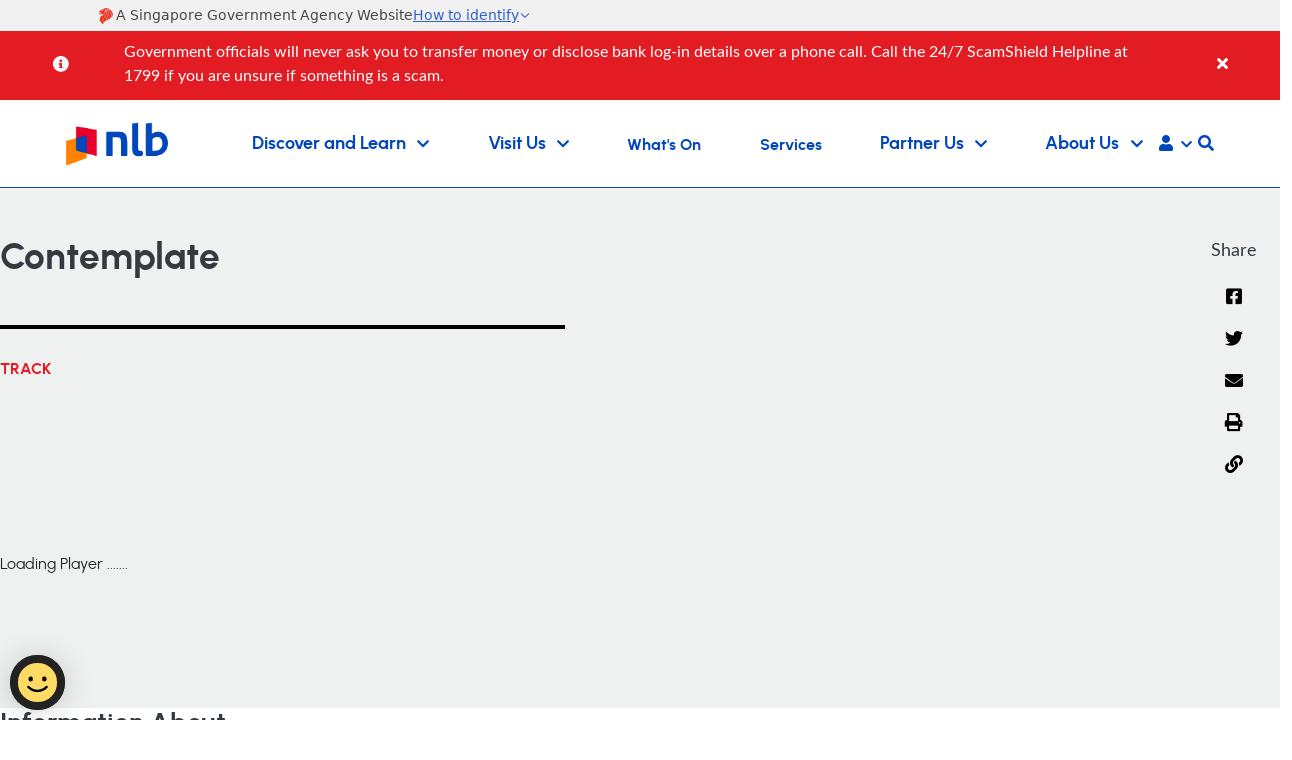

--- FILE ---
content_type: text/css
request_url: https://www.nlb.gov.sg/main/html/dashboard/Theming/css/responsive.css
body_size: 14603
content:
:root {
    --primary-color: #09192c;
    --blue-hover: #0047BB; /*#1d3d94*/
    --red: #e31b23;
    --button-yellow: #fbff00;
    --active-orange: #ff7b00;
    --secondary-orange: #E66F00;
    --highlight-orange: #FFCA99;
    --programmes-grey: #eff0f0;
    --footer-blue: #0047BB; /*#3253ab*/
    --secondary-blue: #1D3D94;
    --secondary-violet: #551A8B;
    --btn-disabled-grey: #D3D3D3;
    --text-disabled-grey: #7A7E83;
    --blue-gray: #202d3e;
}

@media screen and (max-width: 1490px) {
    /*Navbar*/
    a.nav-name {
        font-size: 1rem;
    }
    /*What's On*/
    section.hero .form-row .form-group:not(.button-group) {
        max-width: 20%;
    }
}

@media screen and (max-width: 1400px) {
    .navbar .nav-item {
        padding: 1em 0.3em;
    }
    /*Homepage - Explore More*/
    .nlbHighlight {
        transform: rotate(281.5deg);
        margin-top: 18%;
        margin-left: -25%;
    }
    .arrows {
        right: 15%;
    }

    .count-slides {
        right: 24%;
    }
}

@media screen and (max-width: 1300px) {
    /*Navbar*/
    .navbar .nav-item {
        padding: 1em .1em;
        margin: 0px 0.15em;
    }
    /*Landing Page*/
    /*Homepage - Explore More*/
    .nlbHighlight {
        transform: rotate(280.5deg);
        margin-top: 27%;
        margin-left: -26%;
    }

    .storyTitle {
        left: 0rem;
        bottom: 10rem;
    }

    .storyTitle2 {
        left: 7rem;
        bottom: 9rem;
    }

    .storyDesc {
        font-size: 1rem;
        line-height: 1.2;
        bottom: 3rem;
    }

            .slider .slider__item .borderCarousel {
                margin-left: 5rem;
                width: 75%;
            }

            .slider .slider__item .sliderImgContainer {
                width: 77%;
                height: 52%;
                top: 2rem;
                left: 2rem;
            }

    .arrows {
        right: 19%;
    }

    .count-slides {
        right: 28.5%;
    }

    /*HomePage - Plan Visit*/
    /*.buttonParallelogram {
        width: 80%;
        margin: 0 2rem;
        margin-bottom: 3rem;
    }*/
    section.hero .form-row .form-group:not(.button-group) {
        max-width: 22%;
    }

    /*Library Detail*/
    .tabs label {
        margin-left: 50px;
    }
} 

/*@media screen and (max-width: 1300px) {
    .tabs label {
        margin-left: 50px;
    }
} */ 
 
 @media screen and (max-width: 1200px) {

    /*Govt Banner*/
    .govt-banner-wrapper {
        padding: 0 2% !important;
        /* padding-left: 0 !important;
        padding-right: 0 !important; */
        margin-top: -110px;
    }

    .govt-banner img {
        height: calc(0.6rem + 1vw);
    }

    .govt-banner small {
        font-size: calc(0.5rem + 0.5vw) !important;
        margin-left: 0.5rem !important;
    }

    /*Alert*/
    .alert {
        /*display: none;*/
        padding: 0rem 3%;
    }

        .alert .desc-wrapper {
            margin: 0 0.7rem;
            margin-right: 2.5rem;
            height: 65px;
            /*margin-top: -0.4rem;*/
            /*width: 74vw;*/
        }
        .alert .desc {
            max-height: 65px;
        }
            .alert .desc p {
                font-size: 0.7rem;
                line-height: 1.5;
            }

        .alert .slick-list {
            margin-top: 12px;
        }

        .alert .slick-slide {
            display: flex !important;
            flex-direction: row;
        }

    .alertNumber {
        font-size: 0.875rem;
        margin: 0;
        margin-top: 0.1rem;
    }

    .infoIcon {
        margin: 0rem;
        margin-left: 0.3rem;
    }

    .red-banner {
        height: 85px;
        margin-top: -85px;
    }

    .alert i.fas, .alert i.fa {
        /*display: none;*/
        font-size: 0.8rem;
    }

    .arrow i.fa-chevron-circle-up {
        right: 1rem;
        top: 0.6rem;
    }

    .arrow i.fa-chevron-circle-down {
        right: 1rem;
        top: 2.6rem;
    }

    .alert-dismissible .close {
        padding-top: 2rem;
    }

    .slick-slide {
        margin: 0px;
    }

    #explore_collections_mobile .card-img-top {
        height: 210px;
    }

    /*Navbar*/
    .navbar {
        height: calc(3rem + 3vw);
        justify-content: start;
        margin-top: 110px;
    }

    .navbar-collapse {
        top: 0px;
        left: 0px;
        position: absolute;
        margin-top: calc(3rem + 3vw);
        width: 100vw;
        padding-bottom: 1rem;
        background-color: white;
        border-bottom: 1px solid var(--blue-hover);
    }
        /*.navbar-collapse .navbar-nav:first-child{
            display: none;
        }*/
        .navbar-collapse .navbar-nav {
            background-color: white;
            align-items: start !important;
            margin-top: 0;
            padding: 0 5%;
            max-height: 65vh;
            overflow: hidden;
            overflow-y: scroll;
        }
/* 
    .navbar-brand {
        padding-top: 0;
    }

        .navbar-brand img {
            height: 1.85rem;
        } */

    .navbar-toggler {
        position: absolute;
        right: 5%;
        top: calc(1.5rem + 1.5vw - 13.5px);
        padding: 0;
        font-size: 1rem;
    }

    .navbar-toggler .navbar-toggler-icon i{
        margin-top: 2px;
    }

    .scrolled-down {
        transform: translateY(0);
    }

    .nav-link i, .nav-link span.fas {
        margin-left: 1rem;
    }

    .nav-link em, .nav-link span.fas {
        margin-left: 1rem;
    }


    i:not(.fa-chevron-down, .fa-angle-right, .fa-external-link-alt), span.fas:not(.fa-chevron-down, .fa-angle-right, .fa-external-link-alt) {
        margin-top: 0;
    }

    em:not(.fa-chevron-down, .fa-angle-right, .fa-external-link-alt), span.fas:not(.fa-chevron-down, .fa-angle-right, .fa-external-link-alt) {
        margin-top: 0;
    }

    .navbar-nav > .nav-item > a, .navbar-nav > .nav-item > button > span {
        font-size: 1rem;
    }

    .navbar-nav .nav-item.dropdown {
        width: 100%;
        border-bottom: 1px solid #bfb3b3;
        padding: 0;
        padding-left: 1rem;
        margin: 0rem;
    }

    .navbar-nav .nav-link > i.fa-chevron-down {
        display: none;
    }

    .navbar-nav .nav-link > em.fa-chevron-down {
        display: none;
    }

    .navbar-nav .nav-link + i.fa-chevron-down {
        right: 2%;
        top: 1rem;
        position: absolute;
        color: #fff;
        font-size: 1rem;
    }

    .navbar-nav .nav-link + em.fa-chevron-down {
        right: 2%;
        top: 1rem;
        position: absolute;
        color: #fff;
        font-size: 1rem;
    }


    .navbar .navbar-nav button[data-bs-toggle="collapse"] .nav-link {
        width: fit-content;
    }

    .navbar-nav .mega-dropdown {
        display: block;
        padding-top: 0;
    }

    .dropmenu, .dropmenu .border-right {
        border: 0px !important;
    }

    .remove-line .mega-title, .navbar-nav .mega-dropdown .fa-chevron-right {
        display: none;
    }

    .navbar-nav .mega-dropdown > .container-fluid, .navbar-nav .mega-dropdown .dropmenu, .navbar-nav .mega-dropdown .dropmenu .col-md-3 {
        padding: 0;
        padding-bottom: 0.1rem;
    }

    .navbar-nav .mega-dropdown a {
        padding: 0.2rem 0.5rem;
        font-weight: 500;
        font-size: 1rem;
    }

    .navbar .dropdown-menu div[class*="col"] {
        margin-bottom: 0;
        border: 0px !important;
    }

    .navbar .navbar-nav button[data-bs-toggle="collapse"] i.fas:before, .navbar .navbar-nav button[data-bs-toggle="collapse"].collapsed i.fas:before {
        color: var(--blue-hover);
    }

    .navbar .navbar-nav button[data-bs-toggle="collapse"] em.fas:before, .navbar .navbar-nav button[data-bs-toggle="collapse"].collapsed em.fas:before {
        color: var(--blue-hover);
    }

    footer a[data-bs-toggle="collapse"] i.fas:before, footer a[data-bs-toggle="collapse"].collapsed i.fas:before, footer a[data-bs-toggle="collapse"] em.fas:before, footer a[data-bs-toggle="collapse"].collapsed em.fas:before {
        color: var(--footer-blue);
    }

    .navbar .tab-content > .tab-pane, .navbar .tab-content > .active {
        display: none;
    }

    .navbar .navbar-collapse .navbar-nav:nth-child(2) {
        max-height: calc(100vh - 4rem - 3vw - 102px);
        overflow-y: scroll;
    }
    
    .navbar .user-dropdown {
        position: absolute;
        top: 85%;
    }

    .navbar .nav-user {
        margin-top: 0;
    }

    .navbar .user-select {
        margin-left: 1rem;
        display: flex;
        position: absolute;
        padding: 0;
        right: calc(5% + 2.5rem);
        top: calc(1.5rem + 1.5vw - 13.5px);
    }
    
    .navbar .user-select i {
        margin-left: 0.5rem;
    }

    /*Top Search*/
    #topNavSearch {
        width: 100%;
    }

        #topNavSearch .modal-contentmenu {
            /*width: 100vw !important;*/
            margin-top: 0;
            padding: 1.575rem;
            position: relative;
            border-bottom: 0;
            /*width: 130% !important;
            padding-top: 0;
            padding-bottom: 0*/;
        }

            #topNavSearch .modal-contentmenu .close {
                margin-bottom: 0;
            }

            #topNavSearch .modal-contentmenu .d-flex {
                width: 100%;
            }

            #topNavSearch .modal-contentmenu .form-group:not(.search-scope) {
                border: 1px solid var(--blue-hover);
                border-radius: 10rem !important;
                margin-bottom: 0;
            }

        #topNavSearch .search-scope {
            width: 100%;
            margin-left: 0;
            margin-bottom: 0rem;
            justify-content: start !important;
        }

            #topNavSearch .search-scope span {
                left: 0;
                color: var(--blue-hover) !important;
            }

        #topNavSearch .search-dropdown .search-input {
            border: 0px;
            width: 90%;
            color: var(--blue-hover) !important;
        }
        #topNavSearch .search-dropdown .search-input::placeholder {
           color: var(--blue-hover);
        }

            #topNavSearch .search-dropdown .search-input + .fa-search {
                font-size: 0.75rem;
                color: var(--blue-hover) !important;
            }

        #topNavSearch .mobileScopeDropdown {
            border: 1px solid var(--blue-hover);
            width: 14rem;
            color: var(--blue-hover);
        }

            #topNavSearch .mobileScopeDropdown:hover {
                color: var(--blue-hover) !important;
            }

        #topNavSearch .fa-times {
            font-size: 1.3rem;
        }

    .mobileScopeDropdown:focus {
        box-shadow: 0px 0px;
    }

    .mobileScopeDropdown i {
        position: absolute;
        right: 8%;
        top: 38%;
        color: var(--blue-hover);
    }
  
    .mobileScopeDropdown + .dropdown-menu {
        position: absolute;
        width: 14rem;
        border: 1px solid var(--blue-hover);
        top: 92%;
    }

    .mobileScopeDropdown + .dropdown-menu label {
        color: var(--blue-hover) !important;
    }

    /*General Component - Diagonal Cards*/
    .skew-5 .card {
        height: 20vw;
        width: 14vw;
    }

    .skew-5 .diagonalcard {
        height: 21vw;
        width: 16vw;
    }
    

    /*General Component - Six Cards Display*/
    #six-cards .col-md-6, .newarrivalCard > div:nth-child(2), .newarrivalCard > div:nth-child(5) {
        padding-top: 0;
    }
    .item-wrapper .popup-title, .item-wrapper:hover .popup-title {
        transform: translateY(-0%);
    }

    /*Landing Pages*/
    /*Homepage - Explore More*/
    .nlbHighlight {
        transform: rotate(279.5deg);
        margin-top: 30%;
        margin-left: -26%;
    }

    .interestGap {
        padding-right: 0rem;
    }

    .storyTitle {
        bottom: 11rem;
        height: 2.5rem;
        width: 66%;
        left: 2.5rem;
        margin-left: 2rem;
    }

    .storyTitle2 {
        bottom: 9.5rem;
        height: 5rem;
        width: 400px;
        left: 6rem;
    }

    .storyDesc {
        font-size: 1rem;
        line-height: 1.2;
        bottom: 3rem;
    }

    .slider {
        /*margin-top: 0rem;*/
    }

        .slider .slider__item {
            /*width: 100vw;*/
        }

            .slider .slider__item .borderCarousel {
                margin-left: 4.5rem;
                width: 75%;
            }

            .slider .slider__item .sliderImgContainer {
                width: 80%;
                height: 47%;
                top: 2rem;
                left: 1rem;
            }

    .arrows {
        bottom: 11rem;
        right: 20%;
    }

    .count-slides {
        bottom: 11rem;
        right: 31%;
    }

    /*Homepage - Plan Your Visit*/
    section.plan-visit.homepageBG2 {
        padding-left: 3%;
        padding-right: 3%;
    }

    .buttonParallelogram {
        width: 90%;
        height: 15rem;
        margin-left: -1rem;
        margin-top: 0rem;
        margin-bottom: 1rem;
        /*margin: 0 2rem;
        margin-bottom: 3rem;*/
    }

    /*What's On*/
    section.hero .categories button {
        margin-bottom: 1rem;
    }

    /*Visit Us*/
    .dropdownlineVisitus {
        width: 300px;
    }
}

@media only screen and (max-width: 1113px) and (min-width: 992px) {
    .ui-datepicker table {
        font-size: .7em;
    }
}

@media screen and (max-width: 992px) {

    .introTitleWhite, .introTitleColor {
        font-size: 1rem;
        margin-right: 5%;
    }

    /*General Style*/
    .overflow-hidden {
        width: 100%;
    }

        .overflow-hidden img {
            width: inherit;
        }

    .card:hover img.scale {
        -webkit-transform: scale(1);
        transform: scale(1);
    }

    /*General Components*/
    /*General Component - Cards Display*/
    section.programmes .overflow-hidden {
        height: 25vw;
    }

    section.programmes .card-body {
        position: relative;
    }

    section.programmes .card:hover .card-body, section.programmes .floorplanCard:hover .card-body {
        margin-top: 0px;
    }

    section.programmes .card .card-body .card-desc, section.programmes .card:hover .card-body .card-desc {
        margin-bottom: 0rem;
        display: none !important;
    }

    .tabs label {
        padding: 0.5rem;
        margin-left: 1vw;
        font-size: 0.875rem;
        margin-right: 0;
        max-width: 30vw;
        text-align: center;
    }
    /*General Component - Banner*/
    .partnerVideo {
        height: calc(38 / 68 * 90vw);
        width: 90vw;
    }
    /*General Component - Accordion RTE*/
    .labelText2 img, p img:not(.small-icon) {
        width: 100% !important;
        object-fit: cover;
        height: unset !important;
    }

    /*General Purpose cards (NL discover more)*/
    .generalPurposeCard {
        height: calc(33.5vw - 5px);
    }

    /*General Component - Intro Panel*/
    .aboutusBG {
        height: unset;
    }

    /*General Component - Diagonal Cards*/
    .skew-5 .card {
        height: 30vw;
        width: 22vw;
    }

    /*Landing Pages Specific Components*/
    /*Homepage*/
    .homepageBG1 {
        height: calc(45rem + 52vw);
        background-image: unset!important;
    }

    .nlbHighlight {
        display: none;
    }

    .interestGap {
        padding-right: 2rem;
    }

    #interestSearch .dropdown-content {
        width: 80vw;
    }

    #interestSearch input {
        font-size: 1rem;
    }

    ul.collectionDropdown li {
        margin-top: 5px;
        padding-left: 0;
        font-size: 1.3rem;
    }

    section .container-fluid .dropdown-content ul.collectionDropdown li a {
        font-weight: 400;
    }

    .carouselStory {
        position: relative;
    }

    .storyTitle {
        position: relative;
        bottom: 7rem;
        background-color: transparent;
        height: 2.5rem;
        width: 75%;
        left: 0;
        margin-left: 15vw;
    }

    .storyTitle .titleText {
        color: var(--button-yellow);
        margin: auto 3vw;
    }

    .storyTitle2 {
        bottom: 7rem;
        width: 68%;
        left: 15vw;
        margin-left: 5vw;
    }

    .storyDesc {
        font-size: 1rem;
        line-height: 1.2;
        bottom: 3rem;
    }

    .slider {
        margin-top: 0rem;
    }

    .slider .slider__item {
        width: 100vw;
    }

    .slider .slider__item .borderCarousel {
        margin-left: 15vw;
        border: 2px solid var(--button-yellow);
        margin-top: 1rem;
        width: 72vw;
        height: calc(46vw + 8rem);
    }

    .slider .slider__item .sliderImgContainer {
        width: 74vw;
        height: 46vw;
        display: block;
        pointer-events: none;
        z-index: 1001;
        position: absolute;
        top: 0rem;
        left: 10vw;
        border-radius: 5px;
        overflow: hidden;
        margin-top: 0rem;
    }

    .arrows {
        right: calc(50% - 5rem);
        bottom: 5rem;
    }

    .count-slides {
        right: calc(50% - 10px);
        bottom: 5rem;
    }

    /*Homepage - Plan Visit*/
    section.plan-visit.homepageBG2 {
        padding-left: 5%;
        padding-right: 5%;
    }

    .planvisitFont {
        font-size: 1.5rem;
        color: #fff;
        font-weight: 700;
    }

        .planvisitFont + br {
            display: none;
        }

    .plan-visit .buttons-container .row {
        transform: skew(0deg);
    }
    .plan-visit .buttons-container .row .col-6 {
        padding-left: 5px;
        padding-right: 5px;
        transform: skew(-8deg);
    }
    .planyourvisitrowmargin {
        margin: 0rem 0rem 1rem 0rem;
    }

    .plan-visit .buttons-container {
        padding-left: 3.5rem;
        padding-right: 3.5rem;
        padding-bottom: 1rem;
    }

    .planvisitCard .dropdownBox button, .planVisitLibraryInfo .openingHours {
        width: 80vw;
        border: none;
        padding-left: 0;
        padding-right: 0;
        margin-left: 0;
        margin-right: 0;
        justify-content: space-between;
    }

        .planvisitCard .dropdownBox button h4 {
            font-size: 1rem;
        }

    .planvisitCard h3 {
        font-size: 1rem;
    }

    .planvisitCard h5 {
        margin-bottom: 1rem;
    }

    .planvisitCard .dropdown-content {
        height: 27rem;
    }

    .buttonParallelogram {
        width: 100%;
        border-radius: 6px;
        height: 11rem;
        margin: 0.5rem 0rem;
        box-shadow: 0px 0px;
    }

        .buttonParallelogram img {
            height: unset;
            width: 3rem;
            margin-right: 0rem;
            transform: skew(8deg);
        }

    .fontLibrary {
        margin-top: 1.5rem;
        line-height: 1.2;
        font-size: 1rem;
        font-weight: 600;
        transform: skew(8deg);
    }

    .buttonLibrary {
        background-color: #f8f9fa;
        color: #0046AF;
        border: none;
        font-size: 1rem;
        font-weight: 700;
        width: 12rem;
        height: 2.5rem;
        text-align: center;
        border-radius: 5px;
    }

    button.buttonLibrary i.fa-chevron-right {
        font-size: 0.75rem;
    }

    .homepageBG2 {
        background-image: url('../images/homepage/website-bg.png');
        width: 100%;
        margin-right: 0rem;
        background-size: 100% 35%;
        background-repeat: no-repeat;
        background-position: bottom;
    }

    /*Homepage what's Happening*/
    section.whats-happening .row .col.skew-5:nth-child(even) .card {
        top: 0px;
    }

    section.whats-happening .row .col.skew-5 .card {
        width: 37vw;
        height: 43vw;
    }

    section.whats-happening .overflow-hidden {
        height: 30vw;
    }

    section.whats-happening .tns-inner, section.whats-happening .slick-list {
        height: 50vw;
    }

        section.whats-happening .tns-inner .col {
            padding: 0;
        }

    section.whats-happening .tns-nav {
        display: none;
    }

    section.whats-happening .dropdown-content{
        left: unset;
        right: 0%;
    }

    section.whats-happening .card:hover .card-body, section.additional-resources .card:hover .card-body {
        margin-top: 0px;
    }
    section.whats-happening .card:hover .card-desc, section.additional-resources .card .card-desc, section.additional-resources .card:hover .card-desc {
        display: none;
    }

    section.whats-happening .card:hover img.scale {
        -webkit-transform: scale(1) skew(5deg);
        transform: scale(1) skew(5deg);
    }

    section.whats-happening button:not(.hero-select) {
        font-size: 1rem;
        padding: 0.25rem 1.5rem;
    }

    section.hero .categories button {     
        margin-bottom: 0.5rem;
    }

    section.hero.whatOnEventBG h1 {
        font-size: calc(1.1rem + 1vw);
    }
    
    section.hero.whatOnEventBG button i:not(.fa-chevron-down) {
        font-size: 0.6rem;
    }

    section.hero.whatOnEventBG button:not(.hero-select){
        font-size: 0.875rem;
        border-color: #fff;
        font-family: 'Lato', sans-serif;
    }

    section.hero .categories button, section.hero .categories p {
        padding: 0.5em 1em;
    }

    section.hero .categories i {
        display: none;
    }

    section .trending h2 {
        font-size: 1.125rem;
    }

    .eventPD {
        padding: 0rem;
        padding-top: 3rem;
    }


        section.hero.whatOnEventBG .categories button.active {
            background-color: var(--button-yellow);
            color: var(--primary-color);
            border-color: var(--primary-color);
        }

    /*section.hero.whatOnEventBG .filterRedirect button:active, section.hero.whatOnEventBG .filterRedirect button:hover {
        background-color: #fff;
        color: var(--primary-color);
    }*/
    section.hero.whatOnEventBG .filterRedirect button:focus{
        box-shadow: 0px 0px;
    }

    section.hero.whatOnEventBG .filterRedirect + .label {
        font-size: 1rem;
    }

    .whatOnEventBG form {
        display: none;
    }

    section.explore-happenings .card-group .card {
        height: 50vh;
    }

    /*Visit Us*/
    .visitusBG1 .container {
        padding-top: 2.25rem;
    }

    .visitusDesc {
        font-size: 1rem;
    }

    .lineText {
        font-size: 1rem;
    }

    .visitusA {
        right: 0rem;
        top: calc(32rem + 21vw);
        height: 30vw;
		display: none;
    }

    section.hero .visit-us-A.active, section.hero .visit-us-B.active {
        left: 0;
        width: 100%;
    }

    section.hero.crossSellingBanner {
        margin-top: 0;
    }

    .visitMollycard {
        transform: skew(0deg);
        width: 90vw;
        margin-left: 0vw;
        padding: 1.5rem 1.1rem;
        margin-top: 6vw;
    }

    .visitmollyText {
        transform: skew(0deg);
        margin-left: 0;
    }

    .mollyText1 {
        font-size: 1.5rem;
    }

    .mollyText2 {
        font-size: 1rem;
    }

    section.trending .visitMollycard button {
        height: 2rem;
        width: fit-content;
        font-size: 0.725rem;
        background-color: #0046AF;
    }

    .visitMollycard + .container-fluid {
        height: 50vw;
    }

        .visitMollycard + .container-fluid .row, .visitMollycard + .container-fluid .row .col, .visitMollycard + .container-fluid .row .col img {
            height: inherit;
        }

    .regnowButton {
        position: fixed;
        left: 0;
        right: unset;
        margin-top: 1rem;
        z-index: 100;
        background-color: #fff;
        width: 100vw;
        padding: 0.5rem;
        border-top: 3px solid var(--btn-disabled-grey);

        button, a {
            margin: 0 auto;
        }
    }

    .robotTitle, .text1 {
        position: relative;
        width: 100%;
        margin-left: 0;
        text-align: left;
        margin-top: 1rem;
        padding-left: 0;
        font-size: 1rem;
    }

    .text2 {
        position: relative;
        width: 60%;
        margin: auto;
        margin-top: 1rem;
        font-size: 1rem;
    }

    .text3 {
        font-size: 1.25rem;
    }
    
    .text5 {
        font-size: 1rem;
    }

    /*.text4 img {
        max-width: 100%!important;
        object-fit: cover;
    }*/

    /*Filters*/
    #filterEvents .filter-main h1{
        margin-bottom: 3rem!important;
    }

    .filter-page form {
        margin-bottom: 2rem;
    }

    .view-ctrls {
        display: none;
    }

    .errorImg {
        margin-left: calc(50vw - 8.5rem);
    }

    .article ul {
        padding-left: 0;
        overflow-x: scroll;
    }

    /*Library Detail*/
    .libraryGallery .col-4, .libraryGallery .col-8 {
        height: 33.33vw;
    }


    .whatshappeningCard {
        height: 37.5vw;
    }

        .whatshappeningCard .overflow-hidden {
            height: 23vw;
        }

    /*Error Page*/
    .errorPage h5 {
        font-size: 1rem;
    }

    .errorImg {
        margin-left: calc(50% - 8.5rem);
    }

    .lineTextError::before, .lineTextError::after {
        margin: 0 1rem;
    }

    /*Footer*/
    footer a, footer li > * {
        font-size: 1rem;
    } 

    .filter-page form h5, .filter-page form .custom-control-label {
        cursor: pointer;
        font-size: 1rem;
        font-family: 'Lato', sans-serif;
    }

    .filter-page p {
        color: var(--text-disabled-grey);
        font-weight: 500;
        font-size: 1rem;
        font-family: 'Lato', sans-serif;
        line-height: 1.3;
    }

    .libraryName {
        line-height: 1.5;
    }

    .nav-tab ul li .tabButton2 {
        font-size: 1rem;
    }

    .height300 {
        height: 8rem;
    }
    
    .height700 {
        height: 16rem;
    }

    .wrapper .search_box .dropdown {
        width: 40%;
    }

        .wrapper .search_box .dropdown:before {
            right: 0;
            /* top: 55%; */
        }

    .form-group .btn {
        font-size: 1rem;
        /* height: 2.5rem; */
    }

    /*PHASE 2 LANDING PAGE ADDITIONAL RESOURCES*/
    section.additional-resources .row .col.skew-5:nth-child(even) .card {
        top: 0px;
    }

    section.additional-resources .row .col.skew-5 .card {
        width: 37vw;
        height: 43vw;
    }

    section.additional-resources .slick-list {
        height: 50vw;
    }

    section.additional-resources .overflow-hidden {
        height: 25vw;
    }
    /*Item detail p*/
    .song-in-album p {
        color: #000;
    }

    section.search-results p {
        color: var(--text-disabled-grey);
    }
}

@media screen and (min-width: 167px) {
    /*What's On*/
    section.hero .hero-categories.active {
        top: 150px;
        left: 3%;
        width: 250px;
    }
    section.hero .jumbotron {
        padding-top: 6.5rem;
        padding-bottom: 3.5em;
    }
}

@media screen and (min-width: 768px) {
    /*What's On*/
    section.hero .hero-categories.active {
        top: 193px;
        left: 20%;
        width: 60%;
    }
}

@media screen and (min-width: 991px) {
    /*What's On*/
    section.hero .hero-categories.active {
        top: 210px;
        left: 20%;
    }
}

@media screen and (max-width: 768px) {
    /*General Styling*/
    h1, .descTitle {
        /*font-size: calc(1.1rem + 1vw);*/
        font-size: 1.75rem;
    }

    h2 {
        /*font-size: calc(0.95rem + 1vw);*/
        font-size: 1.5rem;
    }

    h3, .headingLabel {
        font-size: 1.25rem;
    }

    .h4, h4 {
        /*font-size: calc(0.9rem + 1vw);*/
        font-size: 1.125rem;
    }

    h5 {
        /*font-size: calc(0.85rem + 0.5vw);*/
        font-size: 1rem;
    }

    h6 {
        font-size: 0.875rem;
    }

    p, ol li, ul li, li span, li a, section .container-fluid li a {
        /*font-size: calc(0.75rem + 0.7vw);*/
        font-size: 1rem;
    }

    .labelText2 {
        line-height:1.5;
    }

    .descText, .descText p, .labelText2 {
        font-size: calc(0.8rem + 0.6vw);
    }

    /*General Components*/
    /*Filter list cards*/
    .card2 .overflow-hidden {
        height: calc(8rem + 10vw);
        border-bottom-left-radius: 0!important;
        border-top-right-radius: 0.25rem !important;
    }

    /*Diagonal Card*/
    section.discover-more-happenings {
        padding-left: 0;
        padding-right: 0;
    }
    .skew-5 .card {
        height: 40vw;
        width: 28vw;
    }
    .skew-5 .diagonalcard {
        height: 40vw;
        width: 32vw;
    }

    /*Six Card Display*/
    /*.item-wrapper .popup-title {
        display: none;
    }*/
    .item-wrapper .item-content h2 {
        overflow: hidden;
        display: -webkit-box;
        -webkit-line-clamp: 2;
        -webkit-box-orient: vertical;
    }

    .item-wrapper .popup-title, .item-wrapper:hover .popup-title {
        transform: translateY(-90%);
    }

    /*Members Chart*/
    .leadershipCard {
        height: unset;
    }

	/*Landing Pages Specific Components*/
    /*Homepage*/
    
    /*Homepage What's Happening*/
    section.whats-happening .row .col.skew-5 .card {
        width: 50vw;
        height: 57vw;
    }

    section.whats-happening .overflow-hidden {
        height: 30vw;
    }

    section.whats-happening .tns-inner, section.whats-happening .slick-list {
        height: 65vw;
    }

    .blueBox1 {
        font-size: 0.875rem;
        margin-left: 35%;
        width: 65%;
    }

    .textCarousel1 {
        font-size: 0.875rem;
    }

    .textCarousel2 {
        font-size: 1.125rem;
        line-height: 1.2;
    }

    section.whats-happening .card .card-desc {
        font-size: 1rem;
    }


    .whatOnEventBG {
        height: calc(21rem + 15vw);
        padding-left: 5%;
    }

    .whatOnEventBG .jumbotron .container {
        margin-left: 0;
    }

    section.hero .jumbotron {
        padding-top: 1.5rem;
        padding-bottom: 3.5em;
    }

    section.explore-happenings .card-group .card-body {
        justify-content: center;
    }

    section.explore-happenings .controls {
        margin-top: -45px;
    }

    section.explore-happenings .controls #slideCounter, section.explore-happenings .controls .slideCount {
        margin-top: 7px;
    }

    /*PHASE 2 SPECIALLY CURATED STORIES*/
    section.specially-curated-stoires .card-group .card-body {
        justify-content: center;
    }

    section.specially-curated-stoires .controls {
        margin-top: -45px;
    }

        section.specially-curated-stoires .controls #slideCounter,
        section.specially-curated-stoires .controls .slideCount {
            margin-top: 7px;
        }
    
    /*Visit Us*/
    .dropdownlineVisitus {
        max-width: 85%;
        z-index: unset;
    }

    /*Search*/
    .wrapper .search_box {
        padding: 0.5rem;
        padding-top: 0.25rem;
        border-radius: 10rem;
        height: 2.5rem;
        border: 2px solid var(--secondary-blue);
        color: var(--secondary-blue);
    }

    .wrapper .search_box .search_field {
        width: 100%;
    }
    .wrapper .search_box .search_field .input {
        font-size: 1rem;
        padding: 0rem;
        font-family: 'Lato', sans-serif;
        color: var(--secondary-blue);
        width: 90%;
    }

    .wrapper .search_box .search_field .input::placeholder {
        color: var(--secondary-blue);
    }
    .wrapper .search_box .search_field .input:focus-visible {
        outline: 0px;
    }

    .wrapper .search_box .search_field .fas {
        color: var(--secondary-blue);
        font-size: 15px;
        top: 6px;
    }

    #mainSearch .searchOptionsMobile .btn {
        font-size: 0.875rem;
    }
    #mainSearch .mobileScopeDropdown {
        padding: 0.2rem;
        border: 1px solid var(--text-disabled-grey);
        width: 8rem;
        color: var(--text-disabled-grey);
    }

    #mainSearch .mobileScopeDropdown:hover {
        color: var(--text-disabled-grey);
    }

    #mainSearch .mobileScopeDropdown + .dropdown-menu {
        border-color: var(--text-disabled-grey);
    }

    #mainSearch .btn-orange {
        padding: 0.2rem;
    }

    #mainSearch .btn-orange-outline {
        padding: 0.2rem;
    }

    .extend {
        margin-left: 1rem;
        margin-right: 1rem;
    }

    .card2 .height70 {
        height: 3.575rem;
    }

    #searchResult .card2 .card-body {
        height: 12rem;
    }

    /*Library Detail*/
    .nav-tab ul {
        padding-left: 0;
    }

    .nav-tab ul li .tabButton2, .nav-tab ul li .tabButton3 {
        padding: 0.5rem 1.4rem;
    }

        .nav-tab ul li .tabButton3 {
            height: 4rem;
			font-size: 1rem;
        }

    .newarrivalCard .card .card-body {
        margin-top: -1rem;
    }

    .newarrivalCard .card .card-desc, .newarrivalCard .card:hover .card-desc {
        display: none;
        /*font-size: 0.8rem;
        text-overflow: ellipsis;
        display: -webkit-box;
        -webkit-line-clamp: 3;
        line-clamp: 3;
        -webkit-box-orient: vertical;
        overflow: hidden;*/
    }

    .newarrivalCard .card .card-author {
        display: none;
    }

    /*.form-group:not(.button-group) .btn {*/
        /* font-size: 1rem; */
        /*height: 2.5rem;
    }*/

    /*Favourites Page*/
    #favouriteBookmark .nav-tab ul li button {
        height: 4.5rem;
    }

    /*Editorial page*/
    .editorial_border {
        border-top: 1px solid #111;
        border-bottom: none;
        padding-top: 1rem;
        padding-bottom: 0;
    }
}

@media screen and (min-width: 1920px) {
    .textCarousel2 {
        font-size: 2rem;
        /*line-height: 1.2;*/
    }

    .textCarousel1 {
        font-size: 1.25rem;
    }

    /*.blueBox1 {
        width: 80%;
    }*/
}

@media screen and (min-width: 1950px) {
    .slider .slider__item .borderCarousel {
        width: 75%;
        max-width: 1150px;
    }

    .slider .slider__item .sliderImgContainer {
        width: 75%;
        max-width: 1120px;
    }

    .slider .slider__item img.landscape {
        height: 125%;
    }

    .storyDesc {
        bottom: 3rem;
    }
}

@media screen and (min-width: 2400px) {
    .arrows {
        right: unset;
        left: 1000px;
    }

    .count-slides {
        right: unset;
        left: 1073px;
    }
}
@media screen and (max-width: 700px) {
    .homepageBG1, .homepageBG3, .visitusBG1, .aboutusBG {
        background-image: unset !important;
        background-color: var(--blue-gray);
    }
}

@media screen and (max-width: 1200px) {
    .whatOnEventBG {
        background-image: unset !important;
        background-color: var(--primary-color);
    }
}

@media screen and (max-width: 700px) {
    .ourservicesBG {
        background-image: unset !important;
    }
}

@media screen and (max-width: 576px) {
    /*Alert*/
    .red-banner {
        height: 108px;
        margin-top: -108px;
    }

    .alert .slick-list {
        margin-top: 8px;
    }
    .alert .desc-wrapper {
        height: 80px;
    }
    .alert .desc {
        max-height: 80px;
    }
    .arrow i.fa-chevron-circle-down {
        right: 1rem;
        top: 4rem;
    }
    .alert-dismissible .close {
        padding-top: 2.7rem;
    }

    .govt-banner-wrapper {
        margin-top: -133px;
    }

    .navbar {
        margin-top: 133px;
    }

    /*General Components*/
    .servicesCard {
        border-radius: 10px;
        padding: 1.2rem 1.5rem;
    }

        .servicesCard .card-desc {
            display: none;
        }

        .servicesCard .title {
            width: 90%;
            line-height: 1;
            /* height: 2.775rem; */
            padding-bottom: 0.05rem;
            margin-bottom: 0.6rem;
        }

        .servicesCard a {
            font-size: 1rem;
            font-weight: 400;
            text-decoration: none;
            line-height: 1.8;
            margin-bottom: 0.2rem;
        }

        .servicesCard .title a {
            font-size: 1.125rem;
        }

        .servicesCard .arrow-link {
            top: 1.5rem;
        }

            .servicesCard .arrow-link i {
                color: var(--secondary-blue);
            }

        .servicesCard i.fa-external-link-alt {
            font-size: 1.5rem;
        }

    .tab:not(.nav-link) {
        padding: 5%;
    }

    section.service-title {
        padding: 0;
    }

    .plan-visit .col-md-6 img{
        width: 90vw;
        height: 60vw;
    }

    .collapse .labelText2, .collapsing .labelText2 {
        width: 100%;
    }

    /*Intro panel*/
    .hero {
        padding-right: 1rem;
        /* padding-left: 1rem !important; */
    }

    /*Diagonal Cards*/
    .skew-5 .card {
        height: 69vw;
        width: 58vw;
    }

    /*See Also Cards*/
    .lineText3::before, .lineText3::after {
        width: 25vw;
    }

    /*Cards Display*/
    section.programmes .overflow-hidden {
        height: 55vw;
    }

    section.programmes .row:not(#six-cards) .card {
        height: unset;
    }

    section.programmes .card .card-body .card-desc, section.programmes .card:hover .card-body .card-desc {
        display: block!important;
    }

    /*Landing Pages Specific Components*/
    /*Homepage*/
    .homepageBG1 {
        height: calc(43rem + 45vw);
    }

    .storyTitle {
        position: relative;
        bottom: 8rem;
        background-color: transparent;
        height: 2.5rem;
        width: 75%;
        left: 0;
        margin-left: 10vw;
    }

    .storyTitle2 {
        bottom: 6rem;
        width: 68%;
        left: 10vw;
        margin-left: 3vw;
    }

    .slider .slider__item .borderCarousel {
        margin-left: 10vw;
    }

    .slider .slider__item .sliderImgContainer {
        left: 5vw;
    }

    /*.arrows {
        right: 33%;
    }*/

    /*Homepage what's Happening*/
    section.whats-happening .dropdown-content {
        right: calc(50% - 6.25rem);
    }

    section.whats-happening .row .col.skew-5 .card {
        width: 63vw;
        height: 71vw;
    }

    section.whats-happening .overflow-hidden {
        height: 30vw;
    }

    section.whats-happening .tns-inner, section.whats-happening .slick-list {
        height: 88vw;
    }

    /*What's On*/
    section.explore-happenings {
        padding-left: 0;
        padding-right: 0;
    }

    section.explore-happenings .card-group .card {
        height: 110vw;
    }

    /*Visit Us*/
    .visitMollycard + .container-fluid {
        height: calc(19rem + 10vw);
    }

    /*Library Detail*/

    .whatshappeningCard {
        height: 57.5vw;
    }

    .whatshappeningCard .overflow-hidden {
        height: 31vw;
    }

    .libraryGallery .card-body {
        padding: 0.55rem;
    }

    .newarrivalCard .card .card-title {
        text-overflow: ellipsis;
        display: -webkit-box;
        -webkit-line-clamp: 8;
        line-clamp: 8;
        -webkit-box-orient: vertical;
        overflow: hidden;
    }

    /*General Purpose cards*/
    .generalPurposeCard {
        height: 65vw;
    }

    /*Footer*/
	footer .row {
		margin-left: 0;
		margin-right: 0;
		padding-left: 0!important;
		padding-right: 0!important;
	}
    footer .footer-top .col-sm, footer .footer-bottom .col-md-3, footer .footer-bottom .col-md-9 {
        padding: 0;
    }

    footer .footer-top .col-sm, footer .footer-bottom .col-md-3 {
        margin-bottom: 1rem;
    }

    footer h5 {
        font-family: 'Lato', sans-serif;
        font-weight: 500;
        font-size: 1rem;
    }

    footer .footer-top, footer .footer-bottom {
        padding-top: 0 !important;
        padding-bottom: 0 !important;
        margin-bottom: 0 !important;
        border: 0px;
    }

    .paddingFooter2 {
        padding: 0px;
    }

    footer .col-md-9 .list-unstyled {
        padding-left: 1rem;
    }

    footer .list-unstyled li, footer h5, footer .nav-link {
        margin-bottom: 0.8rem;
    }

    footer a, .footerFont {
        font-size: 1rem;
    }

    .footer-copyright {
        padding-top: 1rem;
    }
    .footer-copyright .list-unstyled {
        justify-items: end;
    }
    

    .footer-left .list-unstyled {
        margin-bottom: 0;
    }

    .footer-left .footer-top .left-links.list-unstyled {
        margin-top: 1rem;
        margin-bottom: 1.5rem;
    }

    footer i.fa-chevron-down {
        right: 2%;
        position: absolute;
        font-size: 1rem;
    }

    footer em.fa-chevron-down {
        right: 2%;
        position: absolute;
        font-size: 1rem;
    }

    .filter-page .middle-section {
        margin-top: 1rem;
    }

    .filter-main h1 {
        margin-bottom: 1rem!important;
        text-align: center;
        margin-left: -1rem!important;
    }

    .filter-page .sort-dropdown.active {
        left: unset;
        right: 0%;
        width: 100px;
    }

    /* SEARCH */
    nav > .pagination li {
        font-size: 0.75rem !important;
    }
    .pagination li>.page-link{
        padding: 0.5rem 0.6rem;
    }

    /*PHASE 2 LANDING PAGE ADDITIONAL RESOURCES CARDS*/
    section.additional-resources .row .col.skew-5 .card {
        width: 63vw;
        height: 71vw;
    }
    section.additional-resources .row .col.skew-5 .card .overflow-hidden {
        height: 35vw;
    }

    section.additional-resources .tns-inner,
    section.additional-resources .slick-list {
        height: 88vw;
    }
}

@media screen and (max-width: 400px) {
    .pagination li>.page-link{
        padding: 0.5rem 0.4rem;
    }
}

@media screen and (max-width: 280px) {
    /* SEARCH */
    nav>.pagination li{
        font-size:0.60rem!important;
    }

}

@media screen and (min-width: 400px) {
}

@media screen and (min-width: 576px) {
    .form-inline .form-check {
        padding-left: 0;
        padding-top: 10px;
        display: inline-block;
    }
    .servicesCard {
        height: 25rem;
    }

        .servicesCard .title {
            /* height: 3.8rem; */
            margin-bottom: 0.8rem;
            line-height: 1.15;
        }

        .servicesCard a {
            margin-bottom: 0.5rem;
            line-height: 1.5;
            font-size: 1rem;
        }

        .servicesCard .arrow-link {
            bottom: 2rem;
        }

    .tabs label:first-child {
        margin-left: 5%;
    }

    .tabs .plan-visit .col-sm-6 img {
        height: 21.875rem;
    }

    footer .list-unstyled.collapse, footer div#socialicons {
        display: block;
    }

    footer i.fa-chevron-down {
        display: none;
    }

    footer em.fa-chevron-down {
        display: none;
    }

    .filter-page .middle-section {
        margin-top: 1rem;
    }

    /* .filter-main h1 {
        margin-bottom: 1rem!important;
        text-align: center;
        margin-left: -1rem!important;
    } */

    /*Single Enlarged Card*/
    .plan-visit .col-md-6 img {
        width: 100%;
        height: 360px;
    }
}

@media screen and (min-width: 768px) {
    .visitMollycard button {
        /* height: 3.125rem;
        width: 21.75rem; */
        padding: 8px 24px;
        font-family: 'Lato', sans-serif;
        font-weight: 600;
    }

    section.our-spotlight .card-group .card h1 {
        font-size: 1.75rem;
    }

    section.explore-happenings .card-group .card-body {
        justify-content: flex-end;
    }

    section.explore-happenings .card-group .card .card-desc {
        /*display: none;*/
        visibility: hidden;
        opacity: 0;
        padding: 0rem 1rem 0rem 1rem;
        max-height: 0px;
        transition: max-height 0.65s ease-out, visibility 0.65s, opacity 0.65s linear;
    }
    section.explore-happenings .card-group .card:hover .card-desc {
        /*display: block;*/
        visibility: visible;
        opacity: 1;
        animation: fade 0.75s;
        max-width: 100%;
        max-height: 60vh;
        transition: max-height 0.65s ease-in, visibility 0.65s, opacity 0.65s ease-in;
    }

    section.explore-happenings .card-group .card:hover .card-img-overlay.background-overlay {
        background: #1f2432;
        opacity: 0.7;
        transition: background 0.65s ease;
        /*visibility: hidden;
            opacity: 0;*/
    }

    /*PHASE 2 LANDING PAGE SPECIALLY CURATED*/
    section.specially-curated-stoires .card-group .card .card-desc {
        /*display: none;*/
        visibility: hidden;
        opacity: 0;
        padding: 0rem 1rem 0rem 1rem;
        max-height: 0px;
        transition: max-height 0.65s ease-out, visibility 0.65s, opacity 0.65s linear;
    }

    section.specially-curated-stoires .card-group .card:hover .card-desc, 
    section.specially-curated-stoires .tns-slide-active.focus .card-desc {
        /*display: block;*/
        visibility: visible;
        opacity: 1;
        animation: fade 0.75s;
        max-width: 100%;
        max-height: 60vh;
        transition: max-height 0.65s ease-in, visibility 0.65s, opacity 0.65s ease-in;
    }

    section.specially-curated-stories .card-group .card:hover .card-img-overlay.background-overlay,
    section.specially-curated-stoires .tns-slide-active.focus .card-img-overlay.background-overlay {
        background: #1f2432;
        opacity: 0.7;
        transition: background 0.65s ease;
    }

    section.collection .card .card-desc {
        /*display: none;*/
        visibility: hidden;
        opacity: 0;
        padding: 0rem 1rem 0rem 1rem;
        max-height: 0px;
        transition: max-height 0.65s ease-out, visibility 0.65s, opacity 0.65s linear;
    }

    section.collection .card:hover .card-desc {
        /*display: block;*/
        visibility: visible;
        opacity: 1;
        animation: fade 0.75s;
        max-width: 100%;
        max-height: 60vh;
        transition: max-height 0.65s ease-in, visibility 0.65s, opacity 0.65s ease-in;
    }

    section.collection .card:hover .card-img-overlay.background-overlay {
        background: #1f2432;
        opacity: 0.7;
        transition: background 0.65s ease;
    }
    
    /*General Components*/
    /*Members Chart*/
    .leadershipCard {
        height: 12.5rem;
    }
    /*Single Enlarged Card*/
    .plan-visit .col-md-6 img {
        height: 240px;
    }
}

@media only screen and (max-width: 992px) and (min-width: 768px) {
    /*Search*/
    #searchResult .card2 .card-body, #searchResult .card2 .card-body .careerDesc {
        height: unset;
    }
}

@media screen and (min-width: 992px) {
    section.programmes .card-desc {
        display: none;
    }

    .generalPurposeCard {
        height: calc(19.5vw - 5px);
    }

    /*Single Enlarged Card*/
    .plan-visit .col-md-6 img {
        height: 320px;
    }
}

@media screen and (min-width: 1200px) {
    .navbar-nav .nav-link + a i.fa-chevron-down {
        display: none;
    }

    .navbar-nav .collapse {
        display: block;
    }

    .navbar-nav .search-dropdown {
        z-index: 1000;
    }

    /*Members Chart*/
    /*.leadershipCard .boardText1 {
        height: 23px;
    }*/
    .leadershipCard {
        height: 13rem;
    }

    /*Visit Us*/
    .dropdownlineVisitus {
        max-width: 22%;
    }

    /*Single Enlarged Card*/
    .plan-visit .col-md-6 img {
        width: 100%;
        height: 380px;
    }
}


@media screen and (min-width: 1400px) {
    section.explore-happenings .card:hover .card-desc .event-summary {
        display: block;
    }

    section.collection .card {
        height: calc(22.5vw - 51.15px);
    }

    section.collection .cardOne {
        height: calc(45vw - 102.3px + 1.5rem);
    }
}

/*eventcurate*/
@media screen and (max-width: 767px) {
    /*    .event-tabview {
        display: none;
    }
    .event-mobiletabview {
        display: inline-block;
    }*/
    .slick-slider .slick-track {
        transition-delay: 0s !important;
    }


    .card1eventcurator .card {
        height: 300px !important;
    }
    .card1eventcurator .card img {
        height: 150px !important;
    }
    .card1eventcurator .card-body p {
        font-size: 0.875rem !important;
    }
    .card1eventcurator .card-body h4 {
        font-size: 1.25rem !important;
    }

    #eventcuratecarddesktop{
        display:none;
    }
    .resultspageMobileDisplay {
        display: block !important;
    }

    #eventcuratedesktopdropdown {
        display: none;
    }

    #dropdownEventcurate {
        background: transparent;
        border: none;
        color: var(--button-yellow);
        border-bottom: 4px solid var(--button-yellow);
        font-weight: 700;
        padding-bottom: 5px;
        font-size: 1.25rem;
        border-radius: 0;
    }

    #dropdownEventcurate {
        display: inline-block;
    }

    #eventcurate-drpdown {
        margin: 0px 0 0 27%;
        position: absolute;
        width: 293px;
    }

    #eventcurate-items {
        margin: -12px 0 0 0px;
    }

    #eventcurate-downbtn {
        color: var(--button-yellow);
    }


    #eventcuratecards .eventcuratemobilemargin {
        margin-left: -3rem;
        margin-right: -4rem;
    }

}
@media screen and (max-width: 1200px) {

 /*   #eventcurate-drpdown {
        margin: 0px 0 0 180px;
        position: absolute;
        width: 293px;
    }*/


/*    #eventcuratecarddesktop .col-12 .card, #eventcuratecarddesktop .mt-4 .card {
        height: 100%;
        width: 100%;
        margin: 0 0 0 -100px;
    }

    #eventcuratecarddesktop .h-100 {
        height: 100% !important;
        width: 70%;
        
    }
    #eventcuratecarddesktop .mt-4 img, #eventcuratecarddesktop .col-12 img {
        height: 99px;
    }
        #eventcuratecarddesktop .h-100 img {
            height: 100%;
        }*/

        #eventcuratecarddesktop .h-100 p, #eventcuratecarddesktop .col-12 p, #eventcuratecarddesktop .mt-4 p {
            font-size: 0.875rem;
        }
        #eventcuratecarddesktop .h-100 h2, #eventcuratecarddesktop .col-12 h4, #eventcuratecarddesktop .mt-4 h4 {
            font-size: 1.125rem;
        }

            #eventCuratorTrendSlick {
                width: 270px;
                margin: 0 0 0 -19px;
            }
    .nav-pills .trendingDropdown.active, .nav-pills .show > .trendingDropdown.active {
        margin: 0 0 0 40px;
    }
    .card1eventcurator .card {
        height: 300px !important;
 
    }

        .card1eventcurator .card img {
            height: 150px !important;
        }

    .card1eventcurator .card-body p {
        font-size: 0.875rem !important;
    }

    .card1eventcurator .card-body h4 {
        font-size: 1.25rem !important;
    }

    .eventslidercurator-items .trendingDropdown {
        text-align: left;
        margin: 0 0 0 31px;
        font-size: .9rem;
    }
    #eventCuratorTrendSlick .slick-slide {
        margin: 0 26px;
    }
    /* the parent */
    #eventCuratorTrendSlick .slick-list {
        margin: 0 -26px;
    }
    #eventCuratorTrendSlick .slick-slide {
        font-family: Urbanist;
        font-weight: bold;
        line-height: 1.1;
    }


    #eventCuratorTrendSlick .slick-current {
        transform: scale(1.);
        margin: 0 0 0 55px;
        transition: all ease-in-out .3s;
        color: #fff !important;
        overflow: hidden;
    }

    .eventcurate_privline .eventcurate_privarrow {
        color: #E66F00;
        margin: 78px 0 0 -41px;
        float: left;
        position: absolute;
    }

    .eventcurate_privline {
        width: 53px;
        height: 65px;
        border-left: 1px solid #C4C4C4;
        margin: 2px 0 0 5px;
        position: absolute;
        overflow: inherit;
    }

    .eventcurate_nxtline .eventcurate_nxtarrow {
        color: #E66F00;
        margin: -32px 0 0 -41px;
        float: left;
        position: absolute;
    }

    .eventcurate_nxtline {
        width: 53px;
        height: 65px;
        border-left: 1px solid #C4C4C4;
        margin: -66px 0 0 5px;
        overflow: inherit;
    }

    section.trending button {
        color: #fff;
        border: 1px solid #fff;
        border-radius: 5px;
        font-family: 'Urbanist', sans-serif;
        font-size: 1.25rem;
        padding: 0.5em 1.4em;
        background-color: var(--primary-color);
        margin-left: -1.1rem;
    }
}
/*@media screen and (min-width: 1000px) {

    #eventCuratorTrendSlick .slick-current {
        transform: scale(1.);
        margin: 0 0 0 27px !important;
        transition: all ease-in-out .3s;
        color: #fff !important;
        overflow: hidden;
    }

    .nav-pills .trendingDropdown.active, .nav-pills .show > .trendingDropdown.active {
        margin: 0 0 0 55px !important;
    }

    .eventslidercurator-items .trendingDropdown {
        text-align: left;
        margin: 0 0 0 45px !important;
        font-size: 0.875rem;
    }
}*/
@media screen and (min-width: 700px) {

    #eventcurate-drpdown {
        margin: 0px 0 0 25% !important;
        position: absolute;
        width: 293px;
        box-shadow: 0px 5px 10px -3px #7a7e83;
    }


}
@media screen and (max-width: 500px) {

    #eventcurate-drpdown {
        margin: 0px 0 0 15% !important;
        position: absolute;
        width: 293px;
        box-shadow: 0px 5px 10px -3px #7a7e83;
    }
}   
    /**/

@media screen and (min-width: 1200px) {
    .discover-more-happenings .ml-md-2, .mx-md-2 {
        margin-left: 2.5rem !important;
    }

    .newarrivalCard > * {
        -ms-flex: 0 0 20%;
        flex: 0 0 20%;
        max-width: 20%;
    }

    .newarrivalCard .card {
        height: 27vw;
    }

        .newarrivalCard .card .overflow-hidden {
            height: 16vw;
        }
}

@media screen and (min-width: 768px) {
    .discover-more-happenings .ml-md-2, .mx-md-2 {
        margin-left: 1.5rem !important;
    }
}

@media screen and (max-width: 425px) {
    .speech-bubble {
        width:180px;
    }
    /*.homepageBG1 {
        height: calc(57rem + 45vw);
    }*/
}

--- FILE ---
content_type: text/css
request_url: https://app.vouchconcierge.com/widget3/css/app.css
body_size: 73
content:
.vc-chat-panel-container[data-v-3474e276]{width:100%;height:100%;background-color:#f0f0f0}.vc-chat-panel-container iframe[data-v-3474e276]{width:100%;height:100%;border:none}.vc-widget-activator[data-v-565e8e80]{width:64px;height:64px;border-radius:32px;position:fixed;bottom:8px;cursor:pointer;overflow:hidden}.vc-drop-shadow[data-v-565e8e80]{box-shadow:0 4px 8px #0003,0 6px 20px #00000030}.callout[data-v-a74b1283]{position:fixed;background:#ffffe0;box-shadow:#00000040 0 3px 5px;border-radius:13px}.callout p[data-v-a74b1283]{max-width:140px;margin:10px 20px;position:relative;font-size:13px}.callout p span[data-v-a74b1283]{font-family:var(--fontFamily)}.callout-close[data-v-a74b1283]{position:absolute;right:-12.5px;top:-4px;width:10px;height:10px;opacity:.3;cursor:pointer}.callout-close[data-v-a74b1283]:before,.callout-close[data-v-a74b1283]:after{position:absolute;left:5px;content:" ";height:10px;width:1.4px;background-color:var(--color)}.callout-close[data-v-a74b1283]:before{transform:rotate(45deg)}.callout-close[data-v-a74b1283]:after{transform:rotate(-45deg)}.fade-enter-active[data-v-a74b1283]{transition:opacity 1s}.fade-leave-active[data-v-a74b1283]{transition:opacity .25s}.fade-enter[data-v-a74b1283],.fade-leave-to[data-v-a74b1283]{opacity:0}.vc-widget-panel[data-v-530dcf19]{position:fixed;bottom:80px;width:35%;min-width:350px;height:calc(100% - 100px)}@media only screen and (max-width: 2000px){.vc-widget-panel[data-v-530dcf19]{width:24%}}@media only screen and (max-width: 1800px){.vc-widget-panel[data-v-530dcf19]{width:27%}}@media only screen and (max-width: 1600px){.vc-widget-panel[data-v-530dcf19]{width:31%}}@media only screen and (max-width: 1400px){.vc-widget-panel[data-v-530dcf19]{width:34%}}@media only screen and (max-width: 1300px){.vc-widget-panel[data-v-530dcf19]{width:36%}}@media only screen and (max-width: 1200px){.vc-widget-panel[data-v-530dcf19]{width:40%}}@media only screen and (max-width: 1100px){.vc-widget-panel[data-v-530dcf19]{width:43%}}@media only screen and (max-width: 1000px){.vc-widget-panel[data-v-530dcf19]{width:48%}}@media only screen and (max-width: 900px){.vc-widget-panel[data-v-530dcf19]{width:54%}}@media only screen and (max-width: 800px){.vc-widget-panel[data-v-530dcf19]{width:62%}}@media only screen and (max-width: 700px){.vc-widget-panel[data-v-530dcf19]{width:67%}}@media only screen and (max-width: 650px){.vc-widget-panel[data-v-530dcf19]{width:72%}}@media only screen and (max-width: 600px){.vc-widget-panel[data-v-530dcf19]{width:79%}}@media only screen and (max-width: 550px){.vc-widget-panel[data-v-530dcf19]{width:86%}}@media only screen and (max-width: 500px){.vc-widget-panel[data-v-530dcf19]{width:96%}}@media only screen and (max-width: 450px){.vc-widget-panel[data-v-530dcf19]{width:100%;min-width:unset;height:100%;position:fixed;top:0;right:0;left:0;bottom:0;z-index:999}}.vc-drop-shadow[data-v-530dcf19]{box-shadow:0 4px 8px #0003,0 6px 20px #00000030}.vc-widget-activator-image-container[data-v-092cb637]{width:100%;height:100%;position:absolute}.vc-widget-activator-image[data-v-092cb637]{width:80%;height:80%;text-align:center;position:absolute;top:10%;left:10%}.vc-widget-activator-image-container[data-v-d3ac930b]{width:100%;height:100%;position:absolute}.vc-widget-activator-image[data-v-d3ac930b]{width:80%;height:80%;text-align:center;position:absolute;top:10%;left:10%}.vc-widget-activator-content[data-v-97fee583]{background-color:transparent;color:#fff;width:100%;height:100%}


--- FILE ---
content_type: application/javascript
request_url: https://www.nlb.gov.sg/main/html/dashboard/Theming/js/main.js
body_size: 52662
content:
const SEARCH_SLUG = "/main/search";

let dotIndex = 0;
let hideIndex = 0;

let leftDotNavHeight = function leftDotNavHeight() {
    let dotNavClass = ".dot-nav:visible";
    let $dotNav = $(dotNavClass);
    if ($dotNav.length >= 1) {



        $('section').each(function (i, item) {
            let $item = $(item);
            if ($item.find('.dot-nav-wrapper').length == 1) {
                HandleDotNav($item,);
            }
        });
        let lineHeight = $(dotNavClass + ":last").offset().top - $(dotNavClass + ":first").offset().top;
        $(dotNavClass + ":first").addClass("nav-start");
        $("<style>.dot-nav.nav-start:after { height: " + lineHeight + "px; }</style>").appendTo("head");

        if ($('.section_0').length == 1) {
            $('.section_0').addClass("activeSection");
        } else {
            $("section:nth-child(2)").addClass("activeSection");
        }

    }
}

function HandleDotNav($item,) {
    let hideSection = $item.find('.dot-nav-wrapper').data('section-hide').toString().split(',');

    if ($.inArray(hideIndex.toString(), hideSection) != -1) {
        $item.find('.dot-nav-wrapper').hide();
    } else {
        let currentNavItem = $item.find('.dot-nav-wrapper .dot-nav:eq(' + dotIndex + ')');
        $item.addClass('section_' + dotIndex);
        currentNavItem.addClass("current");

        let $dotNavWrapper = $item.find(".dot-nav-wrapper");
        let $title = $item.find(".sectionTitle").length == 0 ? $item.find("h1") : $item.find(".sectionTitle");
        let dotNavPosition = 0;
        if ($title.length >= 1) {
            dotNavPosition = $title.offset().top + ($title.height() / 2) - $('.navbar').outerHeight(true) - $dotNavWrapper.find(".current").position().top - ($dotNavWrapper.find(".current").height() / 2);
            if ($item.hasClass('discover-more-happenings')) {
                dotNavPosition += 30;
            }
            $dotNavWrapper.css("top", dotNavPosition + "px");
        }
        dotIndex++;
    }
    hideIndex++;
}

function stayWithUs() {
    if ($(window).width() >= 992) {
        let highesFbtBox = 0;
        let fbtop = 0;
        let youtubeTop = 0;
        let sectionHeight = $('.stay-connected').outerHeight(true);
        $('.stay-connected .ig .card , .stay-connected .fb .card').each(function () {
            if ($(this).outerHeight(true) > highesFbtBox) {
                highesFbtBox = $(this).outerHeight(true);
            }
        });
        let finalFbBoxHeight = highesFbtBox;

        $('.stay-connected .tiktok').each(function () {
            let tiktokHeight = $(this).find('.card').outerHeight(true);
            let youtubeHeight = $(this).siblings('.youtube').find('.card').outerHeight(true);
            let leftMediaHeight = tiktokHeight + youtubeHeight;
            let highestBox2 = highesFbtBox * 2;

            if (leftMediaHeight >= (highesFbtBox * 2)) {
                finalFbBoxHeight = ((leftMediaHeight - highestBox2) / 2) + highesFbtBox;
                fbtop = -(tiktokHeight - finalFbBoxHeight);
                youtubeTop = -(finalFbBoxHeight - youtubeHeight);
                sectionHeight = sectionHeight + fbtop;

            } else {
                let leftAddHeight = (highestBox2 - leftMediaHeight) / 2;
                fbtop = -(tiktokHeight + leftAddHeight - finalFbBoxHeight);
                youtubeTop = -(finalFbBoxHeight - leftAddHeight - youtubeHeight);
                $(this).find('.card').height(tiktokHeight + leftAddHeight + "px");
                $(this).siblings('.youtube').find('.card').height(youtubeHeight + leftAddHeight - 10 + "px");
                sectionHeight = highestBox2 + parseFloat($('.stay-connected').css('padding-bottom'));
            }
        });
        $('.stay-connected .fb').css("top", fbtop + "px");
        $('.stay-connected  .youtube').css("top", youtubeTop + "px");
        $('.stay-connected  .ig .card , .stay-connected  .fb .card').height(finalFbBoxHeight - 10);

        $('.stay-connected').height(sectionHeight + "px")
    } else {
        $('.stay-connected  .youtube, .stay-connected .fb').css("top", "0px");
        $('.stay-connected, .stay-connected .tiktok .card, .stay-connected  .ig .card , .stay-connected  .fb .card').height("auto");
    }
}

$("#SocialMedShare [type=print]").on("click", function (event) {
    window.print();
    return false;
});

$("#SocialMedShare [type=copy]").on("click", function (e) {
    e.preventDefault();
    var Url = document.getElementById("url");
    Url.classList.remove("d-none");
    Url.innerHTML = window.location.href;
    Url.select();
    document.execCommand("copy");
    Url.classList.add("d-none");
});

$(document).ready(function () {

    var IsXE = document.getElementById('IsXE');
    var _IsXE
    if (IsXE.classList.contains('inexpeditor')) {
        _IsXE = true;
    }
    else {
        _IsXE = false;
    }

    //Implementation
    openUserDropdown();
    /*    openCloseSearchDropdown();*/
    openHeroDropdown();
    openHeroTypesInput();
    openHeroLocationInput();
    openHeroDatesInput();
    openMegaItems();
    navigationScroll();

    openFilterDropdown();
    viewTitleFilter();
    carouselFunction();

    openSortDropdown();
    openDateDropdown();

    Search_init();
    SlickComponents_init();
    favButton_init();

    initialAdditionalResources();


    //Initial the tab
    initialTabs();

    /*changeBgOnclick(); //phase 2 landing page Search dropdowns*/
    collectionsSlick();
    collectionsSlickMobile();
    sidenavCollapse();
    //counterSlides();

    window.addEventListener('resize', navigationScroll);

    $('#announcementsBanner').on('closed.bs.alert', function () {
        $('body').css('padding-top', ($('.navbar').outerHeight(true)) + 'px')
    });

    $("#announcementsBanner .form-horizontal.slick-slide").css("width", "+=15rem");

    //Functions

    //Navigation
    //Opens the user profile dropdown
    function openUserDropdown() {
        $('.user-select').click(function () {
            $('.user-nav-item').toggleClass('active');
        })

        $('.visitA').click(function () {
            $('.visit-us-A').toggleClass('active');
            $('.visit-us-B').removeClass('active');
        })

        $('.visitB').click(function () {
            $('.visit-us-B').toggleClass('active');
            $('.visit-us-A').removeClass('active');
        })

        $(document).on("click", function (event) {
            var $trigger = $(".dropdown");
            var $dropMenu = $(".dropdown-menu");
            var $dropContent = $(".dropdown-content");

            if (event.target.id != 'xpMoreNext' && $trigger != null && $trigger !== event.target && !$trigger.has(event.target).length) {
                if ($dropMenu != null && $dropMenu !== event.target && !$dropMenu.has(event.target).length) {
                    $(".dropdown-menu:not(.search-dropdown)").removeClass('active');
                    $('.user-select .fa-chevron-down').removeClass('active');
                }
                if ($trigger.has($dropContent).length) {
                    $(".dropdown-content").removeClass('d-block');
                }
            }
            /*if ($trigger != null && $trigger !== event.target && !$trigger.has(event.target).length && $dropMenu != null && $dropMenu !== event.target && !$dropMenu.has(event.target).length) {
                $(".dropdown-menu:not(.search-dropdown)").removeClass('active');
            }
            if (($trigger != null && $trigger !== event.target && !$trigger.has(event.target).length && $trigger.has($dropContent).length) || ($dropContent != null && $dropContent.has(event.target).length)) {
                console.log('hiding dropbox');
                $(".dropdown-content").removeClass('d-block');
            }*/
            if (event.target.id != 'xpMoreNext' && $dropContent != null && $dropContent.has(event.target).length) {
                $(".dropdown-content").removeClass('d-block');
            }
        });
    }

    //Views content in megamenu
    function openMegaItems() {
        $('.nav-item.dropdown').each(function () {
            var firstMegaDropdown = $(this).find('.mega-dropdown .nav-link.tab').first();
            $(this).find('.nav-link.nav-name').mouseenter(function () {
                $(this).find('.mega-dropdown .nav-link.tab').removeClass('active');
                $(this).find('.mega-dropdown .tab-pane').removeClass('active');
                firstMegaDropdown.addClass('active');
                firstMegaDropdown.closest('.mega-dropdown').find('.navdetail-1-content').addClass('active').trigger('classChanged');
                firstMegaDropdown.closest('.mega-dropdown').find('.navdetail-1-content').on('classChanged', function () {
                    $('.mega-list').scrollTop(0);
                });
            });
        });
        $('.mega-dropdown .nav-link.tab').each(function () {
            $(this).mouseover(function () {
                $('.mega-dropdown .nav-link.tab').removeClass('active');
                $('.mega-dropdown .tab-pane').removeClass('active');
                $(this).addClass('active');
                $(this).closest('.mega-dropdown').find('#' + this.id + '-content').addClass('active').trigger('classChanged');
                $(this).closest('.mega-dropdown').find('#' + this.id + '-content').on('classChanged', function () {
                    $('.mega-list').scrollTop(0);
                });
            });
            $('.mega-dropdown').mouseleave(function () {
                $('.mega-dropdown .nav-link.tab').removeClass('active');
                $('.mega-dropdown .tab-pane').removeClass('active');
            });
            $(this).focus(function (event) {
                $('.mega-dropdown .nav-link.tab').removeClass('active');
                $('.mega-dropdown .tab-pane').removeClass('active');
                $('.mega-dropdown .nav-link.tab').removeClass('active');
                $('.mega-dropdown .tab-pane').removeClass('active');
                $(this).addClass('active');
                $(this).closest('.mega-dropdown').find('#' + this.id + '-content').addClass('active').trigger('classChanged');
                $(this).closest('.mega-dropdown').find('#' + this.id + '-content').on('classChanged', function () {
                    $('.mega-list').scrollTop(0);
                });
            });
            $(this).focusout(function (event) {
                event.preventDefault();
                var self = this;
                $('#' + self.id + '-content ul li a')[0].focus();
                $($('#' + this.id + '-content ul li a').last()[0]).focusout(function (evt) {
                    var parentId = self.id.substr(0, self.id.length - 2);
                    var subId = parseInt(self.id.substr(self.id.length - 1, 1));
                    //nlbmobileGap
                    if ($('#' + self.id + '-content  .nlbmobileGap a')[0]) {
                        $('#' + self.id + '-content  .nlbmobileGap a')[0].focus();
                        $('#' + self.id + '-content  .nlbmobileGap h5 a').focusout(function (subEvt) {
                            subEvt.preventDefault();
                            $('#' + parentId + '-' + (subId + 1)).focus();
                        });
                    } else {
                        $('#' + parentId + '-' + (subId + 1)).focus();
                    }
                });
            });
        });
        $('.navbar #navbar .navbar-nav button[data-bs-toggle="collapse"]').on('click', function () {
            //prevent mobile accordion button from firing on desktop
            if ($(window).width() >= 4000) {
                $(this).prop('disabled', true);
                window.location.href = $(this).find('a').first().attr('href');
            }
            else {
                var link = $(this).find('a:hover').first();
                if (link != null && $(link).attr('href') != null) {
                    window.location.href = $(link).attr('href');
                }
                $('.navbar .navbar-nav .collapse').collapse('hide');
                $(this).prop('disabled', false);

            }
        });
    }
     //New navbar function
     const $navbarItems = $('.navbar .nav-item.dropdown');
     $navbarItems.on('click', function(event) {
             event.stopPropagation();
             $navbarItems.not(this).removeClass('active');
             $(this).toggleClass('active');
         });
         $(document).on('click', function() {
             $navbarItems.removeClass('active');
         });
    //Anchor link to accordion
    function toggleAccordionAndScroll() {
        $('.scrollToAccordion').each(function (){
        $(this).on('click', function(){
            
                let windowsize = $(window).width();
                let targetId = $(this).attr('href').substring(1);
                
                $('.card-body').each(function () {
                    if (!$(this).find(`#${targetId}`).length) {
                        $(this.firstElementChild).collapse('hide');
                    } else {
                        $(this.firstElementChild).collapse('show');
                    }
                });

                if ($('#announcementsBanner').length == 0 || $('#announcementsBanner').hasClass('d-none') ) {
                    if (windowsize <= 820) {
                        $('html, body').animate({
                            scrollTop: $('#' + targetId).offset().top - 100 //200
                        }, 1000);
                    }else{
                        $('html, body').animate({
                            scrollTop: $('#' + targetId).offset().top - 130 //200
                        }, 1000);
                    }
                }else{
                    $('html, body').animate({
                        scrollTop: $('#' + targetId).offset().top - 200 //250
                    }, 1000);
                }
            });
        });
    }
    toggleAccordionAndScroll();
    //Added for Modal 
    $('.dismiss').each(function () {
        $(this).on('click', function (){
            $('#modal-ejournals').css("display", "none");
            $('#modal-news').css("display", "none");
            $('body').css("overflow", "auto");
        });
    
    });
//-----//
    //controls the navigation show/hide function
    function navigationScroll() {
        // add padding top to show content behind navbar
        //$('body').css('padding-top', ($('.navbar').outerHeight(true)) + 'px')
        var bannerHeight = 0;
        if ($('#announcementsBanner').length > 0) {
            bannerHeight = $('#announcementsBanner').outerHeight(true);
        }
        if (_IsXE) {
            $('body').css('padding-top', ($('.navbar').outerHeight(true) - bannerHeight - 235) + 'px')
        }
        else {

            $('body').css('padding-top', ($('.navbar').outerHeight(true) - bannerHeight) + 'px')
        }

        // detect scroll top or down
        // if ($('.smart-scroll').length > 0) { // check if element exists
        //     var last_scroll_top = 0;
        //     $(window).on('scroll', function () {
        //         scroll_top = $(this).scrollTop();
        //         if (scroll_top < last_scroll_top) {
        //             $('.smart-scroll').removeClass('scrolled-down').addClass('scrolled-up');
        //         }
        //         else {
        //             $('.smart-scroll').removeClass('scrolled-up').addClass('scrolled-down');
        //         }
        //         last_scroll_top = scroll_top;
        //     });
        // }
    }

    //Hero Section
    //for search input dropdown
    //function openCloseSearchDropdown() {
    //    $('.search-trigger').click(function () {
    //        $('.search-dropdown').toggleClass('active');
    //    })
    //    $('.search-dropdown .fa-times').click(function () {
    //        $('.search-dropdown').removeClass('active');
    //    })
    //}

    //for herobanner button dropdown
    function openHeroDropdown() {
        $('.hero-select').click(function () {
            $('.hero-categories').toggleClass('active');
            $('.input-categories').removeClass('active');
            $('.location-categories').removeClass('active');
        })

        //General dropdown component
        $('.drop-select').click(function () {
            $('.drop-categories').toggleClass('active');
            $('.drop-select .fa-chevron-down').toggleClass('active');
        })

        //Filter page select dropdown
        $('.title-categories li').each(function () {
            $(this).click(function () {
                $('.title-categories li').removeClass('d-none');
                /*$(this).addClass('d-none');*/
                $('.title-select span').text($(this).text());
                /*$('.title-categories').toggleClass('active');*/
                $('.title-select .fa-chevron-down').toggleClass('active');
            })
        })

        $('#interestForm').on("click", function (event) {
            var $trigger = $(".dropdown");
            var $dropMenu = $(".dropdown-menu");
            if ($trigger != null && $trigger !== event.target && !$trigger.has(event.target).length && $dropMenu != null && $dropMenu !== event.target && !$dropMenu.has(event.target).length) {
                $(".dropdown-menu:not(.search-dropdown)").removeClass('active');
            }
        });

        $('#explormoresection').on('click', '.hero-select', function () {
            $('#explormoresection .dropdown-content').toggleClass('d-block');
        });

        $('button[data-bs-toggle="dropdown"]').on('click', function () {
            $('.dropdown .dropdown-content').removeClass('d-block');
        });

        $('.dropdown').on('click', '.hero-select', function (event) {
            $('.dropdown button').attr("aria-expanded", "false");
            $('.dropdown button + .dropdown-menu').removeClass("show");
            //$('.dropdown .dropdown-content').removeClass("d-block");
            $('.dropdown .dropdown-content' + '[aria-labelledby="' + event.target.id + '"]').toggleClass('d-block');
        });
    }

    function leftDotNav() {
        let topnavHeight = $('.navbar').outerHeight(true);
        let dotNavClass = ".dot-nav";
        let $dotNav = $(dotNavClass);
        let $dotNavWrapper = $(".dot-nav-wrapper");
        if ($dotNav.length >= 1) {

            let title = "";
            if ($("#interestForm h1").text() != "") {
                title = $("#interestForm h1").text();
            } else if ($("#interestSearch h1").text() != "") {
                title = $("#interestSearch h1").text();
            }
            if (title != "") {
                $dotNavWrapper.each(function () {
                    $(this).find(dotNavClass + ":first .title").text(title);
                });
            }
            $dotNav.hover(function () {
                $(this).addClass("active");
                $(this).siblings(dotNavClass).addClass("active");
            }, function () {
                $(this).removeClass("active");
                $(this).siblings(dotNavClass).removeClass("active");
            });

            $dotNav.click(function () {
                if (!$(this).hasClass("current")) {
                    let sectionId = $(this).data('link');
                    $('html, body').animate({ scrollTop: $('.' + sectionId).offset().top - topnavHeight });
                }
            });
        }
    }

    //for herobanner dropdown input
    function openHeroTypesInput() {
        $('.types').click(function () {
            $('.input-categories').toggleClass('active');
            $('.hero-categories').removeClass('active');
            $('.location-categories').removeClass('active');
        })
    }
    function openHeroLocationInput() {
        $('.locations').click(function () {
            $('.location-categories').toggleClass('active');
            $('.hero-categories').removeClass('active');
            $('.input-categories').removeClass('active');
        })
    }

    //for herobanner date dropdown
    function openHeroDatesInput() {
        $('.hero-dates').click(function () {
            $('.location-categories').removeClass('active');
            $('.hero-categories').removeClass('active');
            $('.input-categories').removeClass('active');
        })

        currentDate = new Date();
        $('input[name="daterange"]').daterangepicker({
            minDate: currentDate,
            maxDate: new Date(currentDate.getFullYear(), currentDate.getMonth() + 6, 0),
            autoApply: true,
            autoUpdateInput: false,
            locale: {
                cancelLabel: 'Clear'
            }

        });
        $('input[name="daterange"]').on('apply.daterangepicker', function (ev, picker) {
            $(this).val(picker.startDate.format('MM/DD/YYYY') + ' - ' + picker.endDate.format('MM/DD/YYYY'));
            interest_form.selectDate(ev, picker);
        });
        $('input[name="daterange"]').on('cancel.daterangepicker', function (ev, picker) {
            $(this).val('');
            //interest_form.clearDate();
        });
    }

    //Filter Page
    //Open dropdown in filter page

    function openFilterDropdown() {
        $('.form-group h5').each(function () {
            $('#' + this.id).click(function () {
                $('#' + this.id + '-dropdown').toggleClass('active');
                $('#' + this.id + ' .fa-chevron-down').toggleClass('active');
                if ($('#date-dropdown').hasClass('active')) {
                    $('.filter-page .datepicker').fadeTo('200', 1);
                } else {
                    $('.filter-page .datepicker').hide();
                }
            });
        });
    }

    //Carousel for cards
    function carouselFunction() {
        $('#myCarousel, #myCarousel2, #myCarousel3, #myCarousel4, #myCarousel5, #myCarousel6, #myCarousel7, #myCarousel8, #myCarousel9, #myCarousel10, #myCarousel11, #myCarousel12, #myCarousel13').carousel({
            interval: false
        })

        $('.carousel .carousel-item').each(function () {
            var minPerSlide = 4;
            var next = $(this).next();
            if (!next.length) {
                next = $(this).siblings(':first');
            }
            next.children(':first-child').clone().appendTo($(this));

            for (var i = 0; i < minPerSlide; i++) {
                next = next.next();
                if (!next.length) {
                    next = $(this).siblings(':first');
                }

                next.children(':first-child').clone().appendTo($(this));
            }
        });

    }

    function openDateDropdown() {
        $('.date-sort').click(function () {
            $('.date-sort-dropdown').toggleClass('active');
            $('.date-sort .fa-chevron-down').toggleClass('active');
            $('.change-sort-date').text($(this).text() == 'Filter by Date' ? 'Lorem Ipsum' : 'Filter by Date');
        });

        //Change dropdown text
        $('.date-sort-dropdown li').each(function () {
            $(this).click(function () {
                $('.change-sort-date').text($(this).text());
                $('.date-sort-dropdown').toggleClass('active');
                $('.date-sort .fa-chevron-down').toggleClass('active');

                //Sort by date via data-attribute
                if ($(this).text() === "Filter by Date") {
                    $('.filter-page .grid-view .col').sort(function (a, b) {
                        return parseInt($(b).data('date')) - parseInt($(a).data('date'));
                    }).appendTo('.grid-view .row');
                }
                if ($(this).text() === "Filter by Date" & $('.list-btn').hasClass('active')) {
                    $('.filter-page .list-view .col').sort(function (a, b) {
                        return parseInt($(b).data('date')) - parseInt($(a).data('date'));
                    }).appendTo('.list-view .row');
                }
            });
        });
    }

    //Opens up the Carousel Filter
    function viewTitleFilter() {
        $('.whats-on-filter .col').each(function () {
            $(this).click(function () {
                $('.whats-on-filter').addClass('d-none');
                $('.filter-title').removeClass('d-none');
                $('.carousel-filter').removeClass('d-none');
            })
        })
    }

    leftDotNav();
    leftDotNavHeight();

    //Register accordion
    registerAccordion();

    //Register main navigation
    registerMainNavigation();

    curatedCarouselButton();

    //phase 2 search sidebar toggle
    $(".search-results .navbar-toggler").click(function () {
        //console.log('toggle navbar');
        if ($(".navbar-toggler").hasClass("active")) {
            $(".navbar-toggler").removeClass("active");
            $(".filter_mobile").text("Show all filters");
        }
        else {
            $(".navbar-toggler").addClass("active");
            $(".filter_mobile").text("Hide all filters");
        }
    });
    $(".search-results").click(function (event) {
        var $trigger = $(".sidebar1");
        if ($trigger != null && $trigger !== event.target && !$trigger.has(event.target).length) {
            $('.resource-second-level').removeClass('show');
            $('.sidebar1 #moreResources').collapse('hide');
        }
    });
    //Keyboard Accessible for filter
    $(document).on('keyup', function(event) {
        if($("#resource-second-level-lg").hasClass('show')){
            if (event.key === "Tab" && !$(event.target).closest("#resource-second-level-lg").length)  {
                event.preventDefault();
                $("#resource-second-level-lg").removeClass('show');
                $('#topLevelFacet').focus();
            }
        }
    });

    //MoreFilters
    $(document).click(function (event) {
        let target = event.target;
        if (!$(target).is('#moreFilters') && !$(target).parents().is('#moreFilters')) {
            $('#moreFilters').removeClass('show');
        }
    });

    //table mobile view fix
    $("table").each(function () {
        $(this).wrap('<div class="overflow-auto w-100" tabindex="0"></div>');
    });
});

$(window).bind('scroll', function () {

    let topnavHeight = $('.navbar').outerHeight(true);
    let windowTop = Math.floor($(window).scrollTop());
    $('section:not(.bread-crumb)').each(function (index, elem) {
        let offsetTop = $(elem).offset().top;
        let outerHeight = $(this).outerHeight(true);
        if (windowTop >= Math.floor(offsetTop - topnavHeight) && windowTop < Math.floor(offsetTop + outerHeight)) {
            $(elem).addClass("activeSection");
            $(elem).siblings('section').removeClass("activeSection");
        }
    });
});

let itemLoaded = 0;
let stayConnectedComponent = {
    template: "#stay-connected-template",
    data: function () {
        return {
            type: "",
            name: "",
            image: "",
            description: "",
            publishedDateDiff: "",
            link: "",
            isLoading: true,
            isError: false,
        }
    },
    props: {
        credential: {
            type: Object
        },
        total: {
            type: Number
        },
    },
    created: function () {
        window.addEventListener("resize", stayWithUs);
    },
    async mounted() {
        let credential = this.credential;
        this.type = credential.type;
        await fetch("/main/api/StayConnected/GetMedia", {
            method: "POST",
            headers: {
                'Accept': 'application/json',
                'Content-Type': 'application/json'
            },
            body: JSON.stringify({
                'token': credential.token,
                'id': credential.id,
                'type': credential.type,
            })
        }).then(async response => {
            let data = await response.json();
            this.name = data.Name;
            this.image = data.Image;
            this.publishedDateDiff = data.PublishedDateDiff;
            this.link = data.Link;
            this.description = data.Description;
            this.isLoading = false;
            itemLoaded++;
        }).then(response => {
            if (this.total == itemLoaded) {
                stayWithUs();
            }
        }).catch(error => {
            console.log("error", error);
            this.isError = true;
            this.isLoading = false;
        });
    }
};
let stay_connected = new Vue({
    el: '.stay-connected',
    components: {
        "stay-connect": stayConnectedComponent
    }
});


let interest_form = new Vue({
    el: '#interestForm',
    data: {
        keyword: '',
        fromDate: '',
        toDate: '',
        categoryType: "Select your preferred categories",
        categoriesSelected: [],
        areaInterest: "Your Interest",
        areasSelected: [],
        location: 'Find events at preferred location',
        locationsSelected: []
    },
    computed: {
        categoryDefault: function () {
            return "Select your preferred categories";
        },
        locationDefault: function () {
            return "Find events at preferred location";
        },
    },
    methods: {
        selectCategoryType: function (e) {
            if (this.categoriesSelected.includes(e.target.getAttribute("code"))) {
                this.categoriesSelected.forEach(function (item, i) {
                    if (item == e.target.getAttribute("code")) {
                        interest_form.categoriesSelected.splice(i, 1);
                    }
                });
            }
            else {
                this.categoriesSelected.push(e.target.getAttribute("code"));
            }

            this.categoryType = (this.categoriesSelected.length > 1) ?
                this.categoriesSelected.length + " types selected" :
                (this.categoriesSelected.length == 0) ?
                    this.categoryDefault : this.categoriesSelected[0];
            $(e.target).parent().toggleClass('active');
        },
        selectAreaInterest: function (e) {
            if (this.areasSelected.includes(e.target.getAttribute("code"))) {
                this.areasSelected.forEach(function (item, i) {
                    if (item == e.target.getAttribute("code")) {
                        interest_form.areasSelected.splice(i, 1);
                    }
                });
            }
            else {
                this.areasSelected.push(e.target.getAttribute("code"));
            }
            this.areaInterest = (this.areasSelected.length > 1) ?
                this.areasSelected.length + " interests selected" :
                (this.areasSelected.length == 0) ?
                    this.areaInterest : e.target.getAttribute("value");
            //this.areaInterest = e.target.getAttribute("value");
            $(e.target).parent().toggleClass('active');
        },
        selectDate: function (e, picker) {
            this.fromDate = picker.startDate.format('YYYY-MM-DD');
            this.toDate = picker.endDate.format('YYYY-MM-DD');
        },
        selectLocation: function (e) {
            if (this.locationsSelected.includes(e.target.getAttribute("code"))) {
                this.locationsSelected.forEach(function (item, i) {
                    if (item == e.target.getAttribute("code")) {
                        interest_form.locationsSelected.splice(i, 1);
                    }
                });
            }
            else {
                this.locationsSelected.push(e.target.getAttribute("code"));
            }

            this.location = (this.locationsSelected.length > 1) ?
                this.locationsSelected.length + " locations selected" :
                (this.locationsSelected.length == 0) ?
                    this.locationDefault : e.target.getAttribute("value");
            $(e.target).parent().toggleClass('active');
        },
        searchKeyword: function (e) {
            if (e.which == 13) {
                e.preventDefault();
                this.startFilter();
                location.href = e.target.getAttribute("redirect");
            }
        },
        startFilter: function () {
            sessionStorage.setItem('SearchString', this.keyword);
            sessionStorage.setItem('FromDate', this.fromDate);
            sessionStorage.setItem('ToDate', this.toDate);
            sessionStorage.setItem('EventType', JSON.stringify(this.categoriesSelected));
            sessionStorage.setItem('EventSubject', JSON.stringify(this.areasSelected));
            sessionStorage.setItem('Location', JSON.stringify(this.locationsSelected));
            //console.log(sessionStorage);
        }
    }
});

let whats_happening = new Vue({
    el: '#whatsHappeningEvent',
    data: {
        selectedMonth: $('.dropdown-item.whatsHappeningMonth').html(),
        selectedMonthNumber: 1,
        selectedTabNumber: 1,
        selectedInterestMonth1: 'Any interests?',
        selectedInterestMonth2: 'Any interests?',
        isOnline: false,
        filters: {
            Persona: '',
            FromDate: $.datepicker.formatDate('yy-mm-dd', new Date()),
            ToDate: $.datepicker.formatDate('yy-mm-dd', new Date(new Date().getFullYear(), new Date().getMonth() + 1, 0)),
        },
        isSearching: false,
        result: [],
        total: 0,
        carouselNav: 0,
        hideCarousel: false,
        carouselSlider: null
    },
    computed: {

    },
    methods: {
        selectMonth: function (e) {
            var elem = e.target;
            this.selectedMonth = $(elem).html();
            var currentDate = new Date();
            var monthIndex = parseInt(elem.dataset.month.split('-')[1]) - 1; // Extract number from "month-X"
          
            this.filters.FromDate = $.datepicker.formatDate('yy-mm-dd', new Date(currentDate.getFullYear(), currentDate.getMonth() + monthIndex, 1));
            this.filters.ToDate = $.datepicker.formatDate('yy-mm-dd', new Date(currentDate.getFullYear(), currentDate.getMonth() + monthIndex + 1, 0));

            this.selectedMonthNumber = monthIndex + 1;
            tabCurrent(btnTab[0]);
            var months = document.querySelectorAll('.whatsHappeningMonth');
            for (let i = 0; i < months.length; i++) {
                if (elem.dataset.month === months[i].dataset.month) {
                    months[i].classList.add('active');
                } else {
                    months[i].classList.remove('active');
                }
            }
            $('#month-dropdown').removeClass('d-block');
        },
        selectInterest: function (e) {
            var elem = e.target;
            tabCurrent(elem);
        },
        startFilter: function () {
            sessionStorage.setItem('FromDate', this.filters.FromDate);
            sessionStorage.setItem('ToDate', this.filters.ToDate);
            //console.log(sessionStorage);
        },
        doSearch: async function () {
            this.isSearching = true;
            this.hideCarousel = true;
            const _headers = {
                'Accept': 'application/json',
                'Content-Type': 'application/json'
            };

            const _body = JSON.stringify({
                offset: 0,
                pageSize: 20,
                ascending: true,
                isOnline: this.isOnline,
                filter: this.filters
            });

            //console.log("filter json body ", _body);

            if (this.carouselSlider != null) {
                try {
                    //this.carouselSlider.destroy();
                    this.carouselSlider.slick('unslick');
                }
                catch (error) {
                    console.error(error);
                }
            }

            await fetch("/main/api/Event/EventFilter", {
                method: "post",
                headers: _headers,
                body: _body
            })
                .then(async response => {
                    //console.log(response);
                    const data = await response.json();


                    if (!response.ok) {
                        const error = (data && data.message) || response.statusText;
                        this.isSearching = false;
                        return Promise.reject(error);
                    }

                    //console.log("result returned: ", data);
                    this.result = data.Results;
                    if (this.result != null) {
                        this.total = this.result.length;
                        this.carouselNav = Math.ceil(this.total / 3);
                    }
                    else {
                        this.total = 0;
                    }
                })
                .catch(error => {
                    console.error("Something went wrong!", error);
                    this.isSearching = false;
                });

            $('.whats-happening-events').attr('id', 'whats-happening-' + this.selectedTabNumber);

            if ($('#whats-happening-' + this.selectedTabNumber).length > 0) {
                this.carouselSlider = $('#whats-happening-' + this.selectedTabNumber).slick({
                    slidesToShow: 3.5,
                    slidesToScroll: 3,
                    touchTreshold: 6,
                    prevArrow: "#whats1_prev",
                    nextArrow: "#whats1_next",
                    dots: true,
                    appendDots: "#whats1_nav",
                    dotsClass: "d-flex nav slick-nav orange-active",
                    infinite: false,
                    lazyLoad: 'ondemand',
                    responsive: [
                        {
                            breakpoint: 993,
                            settings: {
                                arrows: false,
                                dots: false,
                                slidesToShow: 2,
                                slidesToScroll: 1,
                                swipeToSlide: true,
                            }
                        },
                        {
                            breakpoint: 769,
                            settings: {
                                arrows: false,
                                dots: false,
                                slidesToShow: 1.6,
                                slidesToScroll: 1,
                                swipeToSlide: true,
                            }
                        },
                        {
                            breakpoint: 577,
                            settings: {
                                arrows: false,
                                dots: false,
                                slidesToShow: 1.3,
                                slidesToScroll: 1,
                                swipeToSlide: true,
                            }
                        }
                    ]
                });
            }
            this.hideCarousel = false;
            favButton_init();
        },
    },
    watch: {
        result: function () {
            this.isSearching = false;
        },
    }
});

if ($('#planYourVisit').children().length > 0) {
    let plan_visit = new Vue({
        el: '#planYourVisit',
        data: {
            selectedLibrary: $('.dropdown-item.planVisitLibrary').html(),
            selectedLibraryCode: $('.dropdown-item.planVisitLibrary').data("library"),
            selectedLibraryLink: $('.dropdown-item.planVisitLibrary').data("navigation"),
            crowdLevel: '',
            isSearching: false,
            openingTime: '',
            closingTime: '',
            isClosed: false,
            hasSchedule: false
        },
        methods: {
            selectLibrary: function (e) {
                var elem = e.target;
                this.selectedLibrary = $(elem).html();
                this.selectedLibraryCode = elem.dataset.library;
                this.selectedLibraryLink = elem.dataset.navigation;
                this.checkCrowdLevel();
                $('.lib-list-content').removeClass('d-block');
            },
            checkCrowdLevel: async function () {
                this.isSearching = true;
                this.crowdLevel = '';
                const _headers = {
                    'Accept': 'application/json',
                    'Content-Type': 'application/json'
                };

                const _body = JSON.stringify({
                    branchCode: this.selectedLibraryCode,
                });

                //console.log("fetching crowd level for ", _body);

                await fetch("/main/api/Library/GetCrowdLevel", {
                    method: "post",
                    headers: _headers,
                    body: _body
                })
                    .then(async response => {
                        //console.log(response);
                        const data = await response.json();

                        if (!response.ok) {
                            const error = (data && data.message) || response.statusText;
                            this.isSearching = false;
                            return Promise.reject(error);
                        }

                        this.crowdLevel = data.CrowdLevel;
                        this.openingTime = data.OpeningTime;
                        this.closingTime = data.ClosingTime;
                        this.isClosed = data.IsClosed;
                        this.hasSchedule = data.HasSchedule;
                        //console.log("data: ", data);
                        this.isSearching = false;
                    })
                    .catch(error => {
                        console.error("Something went wrong!", error);
                        this.isSearching = false;
                    });

            },
        },
        mounted() {
            window.onload = (event) => {
                this.checkCrowdLevel();
            };
        },
    });
}

$(document).ready(function () {
    function dateTime() {
        var ndate = new Date();
        var hours = ndate.getHours();

        var IsXE = document.getElementById('IsXE');
        var _path
        if (IsXE.classList.contains('inexpeditor')) {
            _path = "main/";
        }
        else {
            _path = "";
        }

        if (hours >= THEME_1_SCHEDULE && hours < THEME_2_SCHEDULE) {
            var urlImage = _path + 'html/Dashboard/Theming/images/homepage/homepage_bgPM.jpg';
            var urlImage2 = _path + 'html/Dashboard/Theming/images/homepage/whatshappening_PM.jpg';
            var urlImage5 = _path + 'html/Dashboard/Theming/images/about-us/about-us_PM.svg';
            if ($(window).width() > 767) {
                var urlImage3 = _path + 'html/Dashboard/Theming/images/visit-us/visitus_PM.png';
                var urlImage4 = _path + 'html/Dashboard/Theming/images/whats-on/whats_on_PM.png';
            }
            else {
                var urlImage3 = _path + 'html/Dashboard/Theming/images/visit-us/visitus_mobile_PM.png';
                var urlImage4 = _path + 'html/Dashboard/Theming/images/whats-on/whats_on_mobile_PM.png';
            }
            var urlImage6 = _path + 'html/Dashboard/Theming/images/visit-us/visit-us-1.png';
            // document.documentElement.style.setProperty("--primary-color", '#005E58');
        }
        else {
            var urlImage = _path + 'html/Dashboard/Theming/images/homepage/homepage_bgPM.jpg';
            var urlImage2 = _path + 'html/Dashboard/Theming/images/homepage/whatshappening_PM.jpg';
            var urlImage5 = _path + 'html/Dashboard/Theming/images/about-us/about-us_PM.svg';
            if ($(window).width() > 767) {
                var urlImage3 = _path + 'html/Dashboard/Theming/images/visit-us/visitus_PM.png';
                var urlImage4 = _path + 'html/Dashboard/Theming/images/whats-on/whats_on_PM.png';
            }
            else {
                var urlImage3 = _path + 'html/Dashboard/Theming/images/visit-us/visitus_mobile_PM.png';
                var urlImage4 = _path + 'html/Dashboard/Theming/images/whats-on/whats_on_mobile_PM.png';
            }
            // document.documentElement.style.setProperty("--primary-color", '#09192c');
        }
        if ($('.homepageBG1').length > 0) {
            $(".homepageBG1").css("background-image", "url(" + urlImage + ")");
            //$(".homepageBG1").css("background-image", $(".homepageBG1").css("background-image").replace('/main', ''));
        }
        if ($('.homepageBG3').length > 0) {
            $(".homepageBG3").css("background-image", "url(" + urlImage2 + ")");
            //$(".homepageBG3").css("background-image", $(".homepageBG3").css("background-image").replace('/main', ''));
        }
        if ($('.visitusBG1').length > 0) {
            $(".visitusBG1").css("background-image", "url(" + urlImage3 + ")");
            //$(".visitusBG1").css("background-image", $(".visitusBG1").css("background-image").replace('/main', ''));
        }
        if ($('.whatOnEventBG').length > 0) {
            $(".whatOnEventBG").css("background-image", "url(" + urlImage4 + ")");
            //$(".whatOnEventBG").css("background-image", $(".whatOnEventBG").css("background-image").replace('/main', ''));
        }
        if ($('.aboutusBG').length > 0) {
            $(".aboutusBG").css("background-image", "url(" + urlImage5 + ")");
            //$(".aboutusBG").css("background-image", $(".aboutusBG").css("background-image").replace('/main', ''));
        }
        //if ($('.visitusA').length > 0) {
        //    document.getElementById("visitusA").src = ('/main/html/Dashboard/Theming/images/visit-us/visit-us-1.png');
        //    //document.getElementById("visitusA").src = (document.getElementById("visitusA").src = 'html/Dashboard/Theming/images/visit-us/visit-us-1.png').replace('/main', '');
        //    //document.getElementById("visitusA").src = 'main/html/Dashboard/Theming/images/visit-us/visit-us-1.png';
        //    //document.getElementById("visitusA").src = document.getElementById("visitusA").src.replace('/main', '');
        //}

        var message = 'Good Morning';
        if (hours >= 12) {
            message = 'Good Afternoon';
        }
        if (hours >= 18) {
            message = 'Good Evening';
        }

        $(".greetingtext").text(message);
    }

    dateTime();

    $('.article').css("display", "none");
    $('.moreless-button').click(function () {
        $('.article').toggle();
    });

    //$(".slider > div:gt(0)").hide();
    //setInterval(function() { 
    //    $('.slider > div:first')
    //    .fadeOut(1000)
    //    .next()
    //    .fadeIn(1000)
    //    .end()
    //    .appendTo('.slider');
    //}, 15000);


});
let paginations = document.querySelectorAll('.pagination .page-item');
let pages = document.querySelectorAll('.page-content');

function pageCurrent(thisPage) {
    let idCurrent = thisPage.dataset.page;
    for (let i = 0; i < paginations.length; i++) {
        paginations[i].classList.remove('active');
    }
    thisPage.classList.add('active');

    for (let i = 0; i < pages.length; i++) {
        if (idCurrent === pages[i].id) {
            pages[i].classList.remove('d-none');
        } else {
            pages[i].classList.add('d-none');
        }
    }
}
function nextPage(offset) {
    let indexCurrent = 0;
    let indexNext = 0;
    for (let i = 0; i < paginations.length; i++) {
        if (paginations[i].classList.contains('active')) {
            indexCurrent = paginations[i].dataset.page;
        }
    }

    if ((offset == -1 && indexCurrent != 1) || (offset == 1 && indexCurrent != paginations.length - 2)) {
        if (offset == -1 && indexCurrent == 2) {
            paginations[0].classList.add('disabled');
        }
        else if (offset == 1 && indexCurrent == paginations.length - 3) {
            paginations[paginations.length - 1].classList.add('disabled');
        }
        else {
            paginations[0].classList.remove('disabled');
            paginations[paginations.length - 1].classList.remove('disabled');
        }
        indexNext = +indexCurrent + +offset;
        pageCurrent(paginations[indexNext]);
    }
}


let indexOpen = 0;

let btnTab = document.querySelectorAll('.nav-tab ul li button');
let contentTab = document.querySelectorAll('.content-tab');

function tabCurrent(thisTab) {
    let idCurrent = thisTab.dataset.tab;

    for (let i = 0; i < btnTab.length; i++) {
        if (btnTab[i].dataset.tab == idCurrent) {
            btnTab[i].classList.add('tab-current');
        }
        else {
            btnTab[i].classList.remove('tab-current');
        }
    }


    thisTab.classList.add('tab-current');

    for (let i = 0; i < contentTab.length; i++) {
        if (idCurrent === contentTab[i].id) {
            contentTab[i].classList.add('current-content-tab');
        } else {
            contentTab[i].classList.remove('current-content-tab');
        }
    }

    if ($('#whatsHappeningEvent').length > 0) {
        if (parseInt(idCurrent.slice(4)) <= 6) {
            //use html() as vue data doesnt render ampersand properly
            if (parseInt(idCurrent.slice(4)) == 1) {
                $('#interestMonth-1').html('Any interests?<i class= "fas fa-chevron-down float-end mt-2 mr-n1">');
            }
            else {
                whats_happening.selectedInterestMonth1 = '';
                $('#interestMonth-1').html($(thisTab).html() + '<i class="fas fa-chevron-down float-end mt-2 mr-n1">');
            }
        }
        else {
            if (parseInt(idCurrent.slice(4)) == 7) {
                $('#interestMonth-2').html('Any interests?<i class= "fas fa-chevron-down float-end mt-2 mr-n1">');
            }
            else {
                whats_happening.selectedInterestMonth1 = '';
                $('#interestMonth-2').html($(thisTab).html() + '<i class="fas fa-chevron-down float-end mt-2 mr-n1">');
            }
        }
        if ($(thisTab).html() == 'All') {
            whats_happening.filters.Persona = "";
            whats_happening.isOnline = false;
        }
        else if ($(thisTab).html() == 'Online') {
            whats_happening.filters.Persona = "";
            whats_happening.isOnline = true;
        }
        else {
            whats_happening.isOnline = false;
            whats_happening.filters.Persona = $(thisTab).html().replace("&amp;", "And");
        }
        whats_happening.selectedTabNumber = (whats_happening.selectedMonthNumber - 1) * 6 + parseInt(idCurrent.slice(4));
        //console.log(whats_happening.selectedTabNumber);
        whats_happening.doSearch();
    }
}

for (let i = 0, len = btnTab.length; i < len; i++) {
    btnTab[i].onclick = function () {
        tabCurrent(this);
    }
}

if (btnTab.length > 0) {
    tabCurrent(btnTab[indexOpen]);
}


function Search_init() {

    //SEARCH
    let searchMixin = {
        created: function () {
            this.ONESEARCH_URL = 'https://search.nlb.gov.sg/onesearch/';
            this.CATALOUGE_URL = 'http://catalogue.nlb.gov.sg/';
            this.ONESEARCH_URL_PARAMETER = 'Search?query={{keyword}}&cont={{category}}';
            this.CATALOUGE_URL_PARAMETER = 'search?query={{keyword}}';
            //this.WITHIN_URL_PARAMETER = 'search?keyword={{keyword}}';
        },
        computed: {
            searchURL: function () {
                if (this.searchLocation === 'Catalogue') {
                    return this.CATALOUGE_URL + this.CATALOUGE_URL_PARAMETER.replaceAll('{{keyword}}', this.keyword);
                }
                else if (this.searchLocation === 'OneSearch') {
                    return this.ONESEARCH_URL + this.ONESEARCH_URL_PARAMETER.replaceAll('{{keyword}}', this.keyword).replace('{{category}}', this.searchCategoryValue);
                }
                else {
                    sessionStorage.setItem("searchKeyword", this.keyword);
                    return window.location.protocol + "//" + window.location.host + SEARCH_SLUG;
                }
            },
        },
        methods: {
            Search: function () {
                //console.log(this.searchURL);
                if (this.keyword.length > 0)
                    window.open(
                        this.searchURL,
                        (this.searchURL.includes(window.location.host) ? '_self' : '_blank')
                    );
            },
        }
    };


    function DEFAULT_SEARCH_init() {
        return {
            location: 'Catalogue',
            category: 'Books',
            parameter: '',
            selected: false,
        };
    }

    function DEFAULT_CONTENT_SEARCH_init() {
        return [
            "Collections",
            "Events",
            "Facilities",
            "Locations",
            "Press Rooms & Publications",
            "Services",
            "Pages"
        ];
    }

    function DEFAULT_ADVANCE_SEARCH_init() {
        return {
            lastModified: '0',
            content: DEFAULT_CONTENT_SEARCH_init(),
            isExact: false,
            items: 6,
            sort: 'Relevance',
            page: 1
        };
    }

    if ($('#topNavSearch').length > 0) {
        new Vue({
            el: '#topNavSearch',
            mixins: [searchMixin],
            data: {
                searchLocationDisplayName: DEFAULT_SEARCH_init().location,
                searchLocation: DEFAULT_SEARCH_init().location,
                searchCategory: DEFAULT_SEARCH_init().category,
                searchCategoryValue: DEFAULT_SEARCH_init().parameter,
                searchCategorySelected: DEFAULT_SEARCH_init().selected,
                keyword: '',
                isActive: false,
            },
            watch: {
                searchLocation: function () {
                    if (this.searchLocation == "Within") {
                        this.searchLocationDisplayName = "Within This Site";
                    }
                    else {
                        this.searchLocationDisplayName = this.searchLocation;
                    }
                },
            },
            mounted() {
                const modal = document.getElementById("topSearchModal");
                const btnOpenModal = document.getElementById("btnOpenTopSearchModal");
                if ($(window).width() > 1200) {
                    $("#topSearchModal").addClass("d-none");
                }
                else {
                    $("#topSearchModal").removeClass("d-none");
                }
                $(window).on("load resize", function () {
                    if ($(window).width() > 1200) {
                        $("#topSearchModal").addClass("d-none");
                    }
                    else {
                        $("#topSearchModal").removeClass("d-none");
                    }
                });
                btnOpenModal.onclick = function () {
                    $("#topSearchModal").toggleClass("d-none");
                    if (!$("#topSearchModal").hasClass("d-none")) {
                        $("#topSearchModal").focus();
                    }
                    $("#btnOpenTopSearchModal i").toggleClass("fa-search");
                    $("#btnOpenTopSearchModal i").toggleClass("fa-times");
                }
                window.onclick = function (event) {
                    if (event.target == modal) {
                        $("#topSearchModal").addClass("d-none");
                        $("#btnOpenTopSearchModal i").addClass("fa-search");
                        $("#btnOpenTopSearchModal i").removeClass("fa-times");
                    }
                }
            },
        })
    }

    if ($('#interestSearch').length > 0) {
        new Vue({
            el: '#interestSearch',
            mixins: [searchMixin],
            data: {
                searchLocation: DEFAULT_SEARCH_init().location,
                searchCategory: DEFAULT_SEARCH_init().category,
                searchCategoryValue: DEFAULT_SEARCH_init().parameter,
                searchCategorySelected: DEFAULT_SEARCH_init().selected,
                keyword: '',
            },
            created: function () {
                this.searchLocation = 'OneSearch';
            },
            computed: {
                resource: function () {
                    return (this.searchCategorySelected) ? this.searchCategory : 'Collections';
                },
            },
            methods: {
                SelectCategory: function (category, e) {
                    this.searchCategorySelected = true;
                    this.searchCategory = $(e.target).text();
                    this.searchCategoryValue = category;
                    $('#interestSearch .dropdown-content').removeClass('d-block');
                }
            }
        })
    }

    if ($('#mainSearch').length > 0 && $('#searchResult').length > 0) {
        let mainSearch = new Vue({
            el: '#mainSearch',
            mixins: [searchMixin],
            data: {
                searchLocationDisplayName: DEFAULT_SEARCH_init().location,
                searchLocation: DEFAULT_SEARCH_init().location,
                searchCategory: DEFAULT_SEARCH_init().category,
                searchCategoryValue: DEFAULT_SEARCH_init().parameter,
                searchCategorySelected: DEFAULT_SEARCH_init().selected,
                keyword: '',
                advance: DEFAULT_ADVANCE_SEARCH_init(),
            },
            computed: {
                contents: function () {
                    return DEFAULT_CONTENT_SEARCH_init();
                }
            },
            created: function () {
                this.searchLocation = 'Within';
                const keyword = sessionStorage.getItem("searchKeyword");
                this.keyword = (keyword == null) ? '' : keyword;
                sessionStorage.removeItem("searchKeyword");
            },
            mounted() {
                //this.doSearch();
            },
            methods: {
                resetParams: function () {
                    this.advance = DEFAULT_ADVANCE_SEARCH_init();
                    this.advance.content = [];
                },
                resetSearch: function () {
                    //sessionStorage.setItem('searchKeyword', this.keyword);
                    searchResult.current = 1;
                    this.advance.page = 1;
                    searchResult.newSearch = true;
                },
                doSearch: async function () {
                    if (this.keyword.length > 2) {

                        /*const currentKeyword = sessionStorage.getItem("searchKeyword");*/

                        if (this.advance.content.length == 0) {
                            this.advance.content = DEFAULT_CONTENT_SEARCH_init();
                        }

                        searchResult.isSearching = false;
                        if (this.searchLocation == 'Within') {

                            searchResult.isSearching = true;

                            const _headers = {
                                'Accept': 'application/json',
                                'Content-Type': 'application/json'
                            };

                            const _body = JSON.stringify({
                                keyword: this.keyword,
                                filter: this.advance,
                            });

                            //console.log(_body);

                            await fetch("/main/api/Search/GetSearchResult", {
                                method: "post",
                                headers: _headers,
                                body: _body
                            })
                                .then(async response => {
                                    //console.log(response);
                                    const data = await response.json();


                                    if (!response.ok) {
                                        const error = (data && data.message) || response.statusText;
                                        return Promise.reject(error);
                                    }

                                    //console.log(data);
                                    searchResult.result = data.Results;

                                    const totalPage = (data.Total / searchResult.items) + 0.9;
                                    searchResult.pages = Math.floor(totalPage);
                                    searchResult.total = data.Total;
                                    searchResult.retrieved = data.Items;
                                    searchResult.noResult = data.Total == 0;
                                })
                                .catch(error => {
                                    console.error("Something went wrong!");
                                    searchResult.result = [];
                                    searchResult.pages = 1;
                                    searchResult.noResult = true;
                                });

                            $('html,body').animate({
                                scrollTop: $("#mainSearch").offset().top + 70
                            }, 1000);

                        }
                        else {
                            this.Search();
                        }

                    }
                },
                onEnter: function (e) {
                    if (e.keyCode === 13) {
                        this.doSearch();
                    }
                },
            },
            watch: {
                searchLocation: function () {
                    if (this.searchLocation == "Within") {
                        this.searchLocationDisplayName = "Within This Site";
                    }
                    else {
                        this.searchLocationDisplayName = this.searchLocation;
                    }
                },
            }
        });

        let searchResult = new Vue({
            el: '#searchResult',
            data: {
                result: [],
                items: DEFAULT_ADVANCE_SEARCH_init().items,
                sort: DEFAULT_ADVANCE_SEARCH_init().sort,
                pages: 1,
                current: 1,
                total: 0,
                retrieved: 0,
                isSearching: false,
                newSearch: false,
                noResult: false,
                visiblePageNumbers: 5,
            },
            computed: {
                resultsFound: function () {
                    const prevFound = (this.items * (this.current - 1));
                    const found = this.retrieved + prevFound;
                    return (this.current > 1) ? (prevFound + 1 + " - " + found) : found;
                },
            },
            mounted() {
                this.changePageVisible();
            },
            created: function () {
                window.addEventListener("resize", this.changePageVisible);
            },
            watch: {
                items: function (val) {
                    mainSearch.advance.items = val;
                    mainSearch.searchLocation = 'Within';
                    mainSearch.doSearch();
                },
                sort: function (val) {
                    mainSearch.advance.sort = val;
                    mainSearch.searchLocation = 'Within';
                    mainSearch.doSearch();
                },
                current: function (val) {
                    val = (val < 1) ? 1 : val;
                    mainSearch.advance.page = (val > this.pages) ? this.pages : val;
                    mainSearch.searchLocation = 'Within';
                    mainSearch.doSearch();
                },
                result: function () {
                    this.isSearching = false;
                    this.newSearch = false;
                    //this.pages=this.result
                },
            },
            methods: {
                changePageVisible: function () {
                    const screenWidth = window.innerWidth;
                    //console.log(screenWidth);
                    if (screenWidth > 799) {
                        this.visiblePageNumbers = 5;
                    }
                    else if (screenWidth > 699) {
                        this.visiblePageNumbers = 4;
                    }
                    else if (screenWidth > 599) {
                        this.visiblePageNumbers = 3;
                    }
                    else if (screenWidth > 499) {
                        this.visiblePageNumbers = 2;
                    }
                    else {
                        this.visiblePageNumbers = 1;
                    }
                },
            },
        });

        mainSearch.doSearch();
    }

}


if ($('#searchPublicationsResult').length > 0) {
    let searchPublicationResult = new Vue({
        el: '#searchPublicationsResult',
        data: {
            result: [],
            keyword: "",
            filter: {
                //pubType: ["Media Releases", "Speeches", "Annual Reports", "Facts and Figures", "Research and Studies", "Published by NLB"],
                pubType: [""],
                current: 1,
            },
            searched: "",
            sort: "Relevance",
            tags: [],
            PublicationTypes: [],
            PressReleaseFilter: [],
            PublicationsFilter: [],
            RecentNews: ["Media Releases", "Speeches"],

            pages: 1,
            retrieved: 0,
            total: 0,

            //items: DEFAULT_ADVANCE_SEARCH_init().items,
            //sort: DEFAULT_ADVANCE_SEARCH_init().sort,
            isSearching: false,
            newSearch: false,
            yearselected: "",
            rowId: 10,
        },
        methods: {

            doSearch: async function () {

                searchPublicationResult.isSearching = true;

                const _headers = {
                    'Accept': 'application/json',
                    'Content-Type': 'application/json'
                };

                urlParams = new URLSearchParams(window.location.search);
                var publicationtype = urlParams.get('type');

                this.searched = this.keyword;
                this.filter.pubType = (this.filter.pubType.length == 0) ? [""] : this.filter.pubType;
                //this.filter.pubType = ((this.filter.pubType.length == 1) ? ["Media Releases", "Speeches", "Annual Reports", "Facts and Figures", "Research and Studies", "Published by NLB"] : this.filter.pubType);
                this.tags = ((this.filter.pubType.length == 0) ? [""] : this.filter.pubType).concat(this.yearselected);
                removeItem(this.tags, "");
                //this.tags = ((this.filter.pubType.length == 0) ? [] : this.filter.pubType.map(function (x) { return x.replace("-", "") })).concat(this.yearselected);

                const _body = JSON.stringify({
                    keyword: (this.keyword == null) ? ' ' : (this.keyword == '') ? ' ' : this.keyword,
                    yearselected: (this.yearselected == null) ? ' ' : (this.yearselected == '') ? ' ' : this.yearselected,
                    sort: (this.sort == null) ? ' ' : (this.sort == '') ? ' ' : this.sort,
                    filter: this.filter
                });

                //console.log(_body);

                await fetch("/main/api/Publications/GetSearchResult", {
                    method: "post",
                    headers: _headers,
                    body: _body
                })
                    .then(async response => {
                        //console.log(response);
                        const data = await response.json();


                        if (!response.ok) {
                            const error = (data && data.message) || response.statusText;
                            return Promise.reject(error);
                        }

                        //console.log(data);

                        this.newSearch = false;
                        this.result = data.Results;
                        const totalPage = (data.Total / 12) + 0.9;
                        this.pages = Math.floor(totalPage);
                        this.total = data.Total;
                        this.retrieved = data.Items;
                        if (publicationtype == "recentnews") {
                            //console.log("recentnews");
                            //this.filter.pubType = ["Media Releases", "Speeches"];
                            //this.RecentNews.forEach(x => {
                            //    this.filter.pubType.push(x);
                            //});
                            this.filter.pubType = this.RecentNews;
                            this.tags = this.RecentNews;
                            window.history.pushState({}, document.title, window.location.href.replace("?type=recentnews", ""));
                        }
                        else if (data.currentitem.length > 0 && data.currentitem != "About Us News") {
                            //console.log("currentitem " + data.currentitem);
                            if (data.currentitem != "About Us News") {
                                this.filter.pubType = [data.currentitem];
                                this.tags = [data.currentitem];
                            }
                        }
                        //console.log(this.pages);
                        //console.log(totalPage);
                    })
                    .catch(error => {
                        console.error("Something went wrong!");
                        searchPublicationResult.result = [];
                        searchPublicationResult.pages = 1;
                    });
                $('html,body').animate({
                    scrollTop: $("#searchPublicationsResult").offset().top - 50
                }, 1000);

            },
            getPublicationFilterList: async function () {

                const _headers = {
                    'Accept': 'application/json',
                    'Content-Type': 'application/json'
                };

                await fetch("/main/api/Publications/GetListOfFilters", {
                    method: "post",
                    headers: _headers
                })
                    .then(async response => {
                        //console.log(response);
                        const data = await response.json();


                        if (!response.ok) {
                            const error = (data && data.message) || response.statusText;
                            return Promise.reject(error);
                        }

                        //console.log(data);

                        this.filter.pubType = data.PublicationTypes;

                        //data.FacilitiesFilter.forEach(x => {
                        //    this.filter.facilities.push(x.FacilityType);

                        //});

                        this.PublicationTypes = data.PublicationTypes;
                        //this.PressReleaseFilter = data.PressReleaseFilter;
                        //this.PublicationsFilter = data.PublicationsFilter;

                        //this.PressReleaseFilter = data.PressReleaseFilter;
                        //this.PublicationsFilter = data.PublicationsFilter;
                        this.filter = { pubType: [""] };
                    })
                    .catch(error => {
                        console.error("Something went wrong!");
                        searchPublicationsResult.result = [];
                        searchPublicationsResult.pages = 1;
                    });
                this.doSearch();
                //this.doGetSelectValue();

            },
            doReset: async function () {

                this.keyword = '';
                this.filter = {
                    pubType: [""],
                    current: 1,
                };
                this.searched = "";
                this.yearselected = "";
                this.sort = "Relevance";
            },
            doSort: async function (item) {
                //alert(item);
                this.sort = item;
                this.doSearch();
            },
            removeTags: async function (item) {

                removeItem(this.filter.pubType, item);
                //console.log(this.filter.pubType);
                if (this.yearselected == item) {
                    this.yearselected = "";
                }
                //removeItem(this.yearselected, item);
                this.doSearch();
            },
            yearchangeItem: function yearchangeItem(rowId, event) {
                //this.yearselected = "rowId: " + rowId + ", target.value: " + event.target.value;
                this.yearselected = event.target.value;
                //this.doSearch();
            },
            onEnter: function (e) {
                if (e.keyCode === 13) {
                    this.doApplyFilter();
                }
            },
            doApplyFilter: async function () {
                this.newSearch = true;
                this.filter.current = 1;
                this.doSearch();
            },
        },
        mounted() {
            //window.onload = (event) => {
            //    yearListing();
            //    this.doSearch();
            //};
            $(document).ready(function () {
                yearListing();
                searchPublicationResult.doSearch();
                //searchPublicationResult.getPublicationFilterList();
            });
        },

        //,
        //computed: {
        //    resultsFound: function () {
        //        const prevFound = (this.items * (this.current - 1));
        //        const found = this.retrieved + prevFound;
        //        return (this.current > 1) ? (prevFound + 1 + " - " + found) : found;
        //    },
        //},
        //mounted() {

        //},
        //created: function () {

        //},
        watch: {
            //items: function (val) {
            //    mainSearch.advance.items = val;
            //    mainSearch.searchLocation = 'Within';
            //    mainSearch.doSearch();
            //},
            //sort: function (val) {
            //    mainSearch.advance.sort = val;
            //    mainSearch.searchLocation = 'Within';
            //    mainSearch.doSearch();
            //},
            'filter.current': function (val) {
                this.doSearch();
            },
            result: function () {
                this.isSearching = false;
                //this.newSearch = false;
                //this.pages=this.result
            },
        },
    });

    function removeItem(array, value) {
        var i = 0;
        array.forEach(element => {
            if (element == value) {
                array.splice(i, 1);
            }
            i++;
        });
    }
    function yearListing() {
        let dateDropdown = document.getElementById('publication-date-dropdown');

        let currentYear = new Date().getFullYear();
        let earliestYear = 1986;


        while (currentYear >= earliestYear) {
            let dateOption = document.createElement('option');
            dateOption.text = currentYear;
            dateOption.value = currentYear;
            dateDropdown.add(dateOption);
            currentYear -= 1;
        }
    }
}

//format date for vue
Vue.filter('formatDate', function (value) {
    if (value) {
        return moment(String(value)).format('DD MMM YYYY')
    }
});
Vue.filter('formatDate2', function (value) {
    if (value) {
        return moment(String(value)).format('MM/DD/YYYY')
    }
});

if ($('#searchLibraryResult').length > 0) {
    let searchLibraryResult = new Vue({
        el: '#searchLibraryResult',
        data: {
            result: [],
            keyword: "",
            filter: {
                location: [""],
                choices: [""]
            },
            tags: [],
            total: 0,
            isSearching: false,
            searched: "",
            LibraryNames: [],
            PublicLibraryNames: [],
            LibraryFilter: [],
            librarytype: "",
        },
        created: function () {
            //window.onload = (event) => {
            //    this.getLibraryFilterList();
            //};
            $(document).ready(function () {
                searchLibraryResult.getLibraryFilterList();
            });
        },
        methods: {

            doSearch: async function () {

                searchLibraryResult.isSearching = true;

                const _headers = {
                    'Accept': 'application/json',
                    'Content-Type': 'application/json'
                };
                //this.filter.choices = this.filter.choices.filter(Boolean);

                var libcount = 0;

                let urlParams = new URLSearchParams(window.location.search);
                var libtype = urlParams.get('library-types');
                //console.log(libtype);
                //this.filter.librarytype = libtype;
                //console.log(urlParams.has('library-types')); // true
                //console.log(urlParams.get('library-types')); // "MyParam"
                //this.filter.location = data.LibraryNames.concat(data.PublicLibraryNames);
                //if (libtype == "PL") {
                //    removeItem(this.filter.location, "National Archives of Singapore");
                //    removeItem(this.filter.location, "National Library Singapore");
                //    removeItem(this.filter.location, "The LLiBrary");
                //}
                //console.log(this.filter.location);

                this.filter.location = (this.filter.location.length == 0) ? [""] : this.filter.location;
                this.filter.choices = (this.filter.choices.length == 0) ? [""] : this.filter.choices;
                this.tags = ((this.filter.location.length == 0) ? [] : this.filter.location).concat((this.filter.choices.length == 0) ? [] : this.filter.choices);
                removeItem(this.tags, "");
                removeItem(this.tags, "");
                this.searched = this.keyword;
                const _body = JSON.stringify({
                    keyword: (this.keyword == null) ? ' ' : (this.keyword == '') ? ' ' : this.keyword, //this.keyword,
                    filter: this.filter,
                    //filtertags: this.filter,
                    librarytype: libtype

                });

                //console.log(_body);

                await fetch("/main/api/Library/GetSearchResult", {
                    method: "post",
                    headers: _headers,
                    body: _body
                })
                    .then(async response => {
                        //console.log(response);
                        const data = await response.json();


                        if (!response.ok) {
                            const error = (data && data.message) || response.statusText;
                            return Promise.reject(error);
                        }

                        //console.log(data);
                        this.result = data.Results;
                        this.total = data.Total;

                        if (libtype == "PL") {
                            //this.filter.location = this.PublicLibraryNames;
                            this.PublicLibraryNames.forEach(x => {
                                this.filter.location.push(x);
                            });
                            //this.tags = this.filter.location;
                            this.tags = ["All Public Libraries"];
                            window.history.pushState({}, document.title, window.location.href.replace("?library-types=PL", ""));
                        }
                        else {
                            for (var i = 0; i < this.filter.location.length; i++) {
                                for (var j = 0; j < this.LibraryNames.length; j++) {
                                    if (this.filter.location[i] == this.LibraryNames[j]) {
                                        libcount++;
                                    }
                                }
                                //removeItem(this.filter.location, this.PublicLibraryNames[i]);
                            }
                            //console.log("count: " + libcount);
                            //console.log("count: " + this.total);
                            //console.log("count: " + this.PublicLibraryNames.length);
                            if (libcount == 0 && this.total == this.PublicLibraryNames.length) {
                                this.tags = ["All Public Libraries"];
                            }
                        }
                    })
                    .catch(error => {
                        console.error("Something went wrong!");
                        searchLibraryResult.result = [];
                        searchLibraryResult.pages = 1;
                    });


                //if (this.filter.location[0] == "") {
                //    this.filter.location = this.LibraryNames.concat(this.PublicLibraryNames);
                //}
                //if (this.filter.choices[0] == "" && this.filter.choices.length == 1) {
                //    this.LibraryFilter.forEach(x => {
                //        this.filter.choices.push(x.Code);
                //    });
                //}
                sessionStorage.clear();
                favButton_init();

                //console.log(this.$route.query.library-types);
            },
            getLibraryFilterList: async function () {

                const _headers = {
                    'Accept': 'application/json',
                    'Content-Type': 'application/json'
                };

                await fetch("/main/api/Library/GetListOfFilters", {
                    method: "post",
                    headers: _headers
                })
                    .then(async response => {
                        //console.log(response);
                        const data = await response.json();


                        if (!response.ok) {
                            const error = (data && data.message) || response.statusText;
                            return Promise.reject(error);
                        }

                        //console.log(data);

                        this.filter.location = data.LibraryNames.concat(data.PublicLibraryNames);

                        data.LibraryFilter.forEach(x => {
                            this.filter.choices.push(x.Code);
                        });
                        this.LibraryNames = data.LibraryNames;
                        this.PublicLibraryNames = data.PublicLibraryNames;
                        this.LibraryFilter = data.LibraryFilter;
                        this.filter = { location: [], choices: [""] };
                    })
                    .catch(error => {
                        console.error("Something went wrong!");
                        searchResult.result = [];
                        searchResult.pages = 1;
                    });
                this.doGetSelectValue();

            },
            doReset: async function () {

                this.keyword = '';
                this.filter = { location: [], choices: [""] };
                this.searched = "";
                this.librarytype = "";
            },
            doGetSelectValue: function () {
                const location = sessionStorage.getItem("libraryName");
                //this.filter.location = (location == null) ? [] : (location.replaceAll(" ", "-").toLowerCase()).split(",");
                this.filter.location = (location == null) ? [] : (location).split(",");
                const choices = sessionStorage.getItem("libraryFilter");
                if (choices != null) {
                    this.filter.choices = choices.split(",");
                }
                //console.log(this.filter.choices);
                //console.log(this.filter.location);
                //console.log(this.tags);
                this.doSearch();
            },
            removeTags: function (type, item) {
                if (item == "All Public Libraries") {
                    for (var i = 0; i < this.PublicLibraryNames.length; i++) {
                        removeItem(this.filter.location, this.PublicLibraryNames[i]);
                    }
                }
                removeItem(this.filter.location, item);
                removeItem(this.filter.choices, item);
                this.doSearch();
            },
            onEnter: function (e) {
                if (e.keyCode === 13) {
                    this.doSearch();
                }
            }
        },
        //mounted() {
        //    window.onload = (event) => {
        //        this.getLibraryFilterList();
        //    };
        //},
        watch: {
            result: function () {
                this.isSearching = false;
            },
        },
    });

    function removeItem(array, value) {
        var i = 0;
        array.forEach(element => {
            if (element == value) {
                array.splice(i, 1);
            }
            i++;
        });
    }

    function setSearchString(e) {
        if (e.keyCode === 13) {
            this.doSearch();
        }
        if (event.target.value.length > 2) {
            //filters.SearchString = event.target.value;
            alert("test");
        }
        //else {
        //    filters.SearchString = '';
        //}
        //filterEvent.resetPageIndex();
    }
}

if ($('#librarylistForm').length > 0) {
    let listLibraryResult = new Vue({
        el: '#librarylistForm',
        data: {
            resultlist: [],
            //keyword: "",
            //filter: { location: ["national-library-singapore", "the-llibrary", "national-archives-of-singapore", "former-ford-factory", "ang-mo-kio-public-library", "bedok-public-library", "bishan-public-library", "bukit-batok-public-library", "central-public-library", "bukit-panjang-public-library", "cheng-san-public-library", "choa-chu-kang-public-library", "clementi-public-library"] },
            total: 0,
            isSearching: false,
            LibraryNames: [],
            LibraryFilter: [],
            locationName: "Where would you like to go?",
            filterName: "What do you want to do?",
        },
        computed: {
            locationDefault: function () {
                return "Where would you like to go?";
            },
            filterDefault: function () {
                return "What do you want to do?";
            },
        },
        methods: {
            redirectToFilter: function () {
                sessionStorage.setItem('libraryName', this.LibraryNames);
                sessionStorage.setItem('libraryFilter', this.LibraryFilter);
                window.location.href = "/main/visit-us/our-libraries-and-locations";
            },
            doSearch: async function () {

                listLibraryResult.isSearching = true;

                const _headers = {
                    'Accept': 'application/json',
                    'Content-Type': 'application/json'
                };

                const _body = JSON.stringify({
                    //keyword: (this.keyword == null) ? ' ' : (this.keyword == '') ? ' ' : this.keyword, //this.keyword,
                    //filter: this.filter
                });

                //console.log(_body);

                await fetch("/main/api/LibraryIntroductionPanel/GetLibraryListResult", {
                    method: "post",
                    headers: _headers,
                    body: _body
                })
                    .then(async response => {
                        //console.log(response);
                        const data = await response.json();


                        if (!response.ok) {
                            const error = (data && data.message) || response.statusText;
                            return Promise.reject(error);
                        }

                        //console.log(data);
                        this.resultlist = data.Results;
                        this.total = data.Total;
                    })
                    .catch(error => {
                        console.error("Something went wrong!");
                        listLibraryResult.resultlist = [];
                        listLibraryResult.pages = 1;
                    });

            },
            selectLocation: function (e) {
                if (this.LibraryNames.includes(e.target.getAttribute("code"))) {
                    this.LibraryNames.forEach(function (item, i) {
                        if (item == e.target.getAttribute("code")) {
                            listLibraryResult.LibraryNames.splice(i, 1);
                        }
                    });
                }
                else {
                    this.LibraryNames.push(e.target.getAttribute("code"));
                }

                this.locationName = (this.LibraryNames.length > 1) ?
                    this.LibraryNames.length + " locations selected" :
                    (this.LibraryNames.length == 0) ?
                        this.locationDefault : this.LibraryNames[0];

                $(e.target).parent().toggleClass('active');
                //console.log(this.LibraryNames);
            },
            selectFilter: function (e) {
                if (this.LibraryFilter.includes(e.target.getAttribute("code"))) {
                    this.LibraryFilter.forEach(function (item, i) {
                        if (item == e.target.getAttribute("code")) {
                            listLibraryResult.LibraryFilter.splice(i, 1);
                        }
                    });
                }
                else {
                    this.LibraryFilter.push(e.target.getAttribute("code"));
                }

                this.filterName = (this.LibraryFilter.length > 1) ?
                    this.LibraryFilter.length + " filters selected" :
                    (this.LibraryFilter.length == 0) ?
                        this.filterDefault : this.LibraryFilter[0];

                $(e.target).parent().toggleClass('active');
                //console.log(this.LibraryFilter);
            },
        },
        mounted() {
            window.onload = (event) => {
                this.doSearch();
            };
        },
        watch: {
            result: function () {
                this.isSearching = false;
            },
        },
    });

    //function selectLocation(e) {
    //    //alert(e.target.getAttribute("code"));
    //    console.log(e.target.getAttribute("code"));
    //        //if (this.LibraryNames.includes(e.target.getAttribute("code"))) {
    //        //    this.LibraryNames.forEach(function (item, i) {
    //        //        if (item == e.target.getAttribute("code")) {
    //        //            interest_form.LibraryNames.splice(i, 1);
    //        //        }
    //        //    });
    //        //}
    //        //else {
    //        //    this.LibraryNames.push(e.target.getAttribute("code"));
    //        //}
    //        /*$(e.target).parent().toggleClass('active');*/
    //}
}

if ($('#searchFacilitiesResult').length > 0) {
    let searchFacilitiesResult = new Vue({
        el: '#searchFacilitiesResult',
        data: {
            result: [],
            keyword: "",
            filter: {
                location: [""],
                facilities: [""]
            },
            tags: [],
            total: 0,
            filteredItems: 0,
            isSearching: false,
            searched: "",
            LibraryNames: [],
            PublicLibraryNames: [],
            FacilitiesFilter: [],
            librarytype: "",
            liblocation: "",
        },
        created: function () {
            //window.onload = (event) => {
            //    this.getFacilitiesFilterList();
            //};
            $(document).ready(function () {
                searchFacilitiesResult.getFacilitiesFilterList();
            });
        },
        methods: {

            doSearch: async function () {

                searchFacilitiesResult.isSearching = true;

                //const _headers = {
                //    'Accept': 'application/json',
                //    'Content-Type': 'application/json'
                //};
                //this.filter.choices = this.filter.choices.filter(Boolean);

                let urlParams = new URLSearchParams(window.location.search);
                var libtype = urlParams.get('library-types');
                urlParams = new URLSearchParams(window.location.search);
                var liblocation = urlParams.get('location');
                this.filter.librarytype = libtype;

                this.filter.location = (this.filter.location.length == 0) ? [""] : this.filter.location;
                this.filter.facilities = (this.filter.facilities.length == 0) ? [""] : this.filter.facilities;
                this.tags = ((this.filter.location.length == 0) ? [] : this.filter.location).concat((this.filter.facilities.length == 0) ? [] : this.filter.facilities);
                removeItem(this.tags, "");
                removeItem(this.tags, "");
                this.searched = this.keyword;
                //const _body = JSON.stringify({
                //    keyword: (this.keyword == null) ? ' ' : (this.keyword == '') ? ' ' : this.keyword, //this.keyword,
                //    filter: this.filter,
                //    filtertags: this.filter,
                //    librarytype: libtype

                //});
                const requestOptions = {
                    method: "POST",
                    headers: { "Accept": "application/json", "Content-Type": "application/json" },
                    body: JSON.stringify({
                        keyword: (this.keyword == null) ? ' ' : (this.keyword == '') ? ' ' : this.keyword, //this.keyword,
                        filter: this.filter,
                        //filtertags: this.filter,
                        librarytype: libtype
                    })
                };

                await fetch("/main/api/Facilities/GetSearchResult", requestOptions)
                    .then(async response => {
                        const data = await response.json();


                        if (!response.ok) {
                            const error = (data && data.message) || response.statusText;
                            return Promise.reject(error);
                        }

                        this.result = data.Results;
                        this.filteredItems = data.Items;
                        this.total = data.Total;
                        this.liblocation = data.liblocation;
                    })
                    .catch(error => {
                        console.error("Something went wrong!");
                        searchFacilitiesResult.result = [];
                        searchFacilitiesResult.pages = 1;
                    });

                if (libtype == "PL") {
                    this.filter.location = this.PublicLibraryNames;
                    window.history.pushState({}, document.title, window.location.href.replace("?library-types=PL", ""));
                }
                if (this.liblocation != "") {
                    this.filter.location = [this.liblocation];
                    this.tags = [this.liblocation];
                    window.history.pushState({}, document.title, window.location.href.replace("?location=" + liblocation, ""));
                }

                //if (this.filter.location[0] == "") {
                //    this.filter.location = this.LibraryNames.concat(this.PublicLibraryNames);
                //}
                //if (this.filter.choices[0] == "" && this.filter.choices.length == 1) {
                //    this.LibraryFilter.forEach(x => {
                //        this.filter.choices.push(x.Code);
                //    });
                //}
                sessionStorage.clear();
                favButton_init();

                $(".loadmorecontent").slice(0, 4).show();
            },
            getFacilitiesFilterList: async function () {

                const _headers = {
                    'Accept': 'application/json',
                    'Content-Type': 'application/json'
                };

                await fetch("/main/api/Facilities/GetListOfFilters", {
                    method: "post",
                    headers: _headers
                })
                    .then(async response => {
                        //console.log(response);
                        const data = await response.json();


                        if (!response.ok) {
                            const error = (data && data.message) || response.status;
                            return Promise.reject(error);
                        }

                        //console.log(data);

                        this.filter.location = data.LibraryNames.concat(data.PublicLibraryNames);
                        this.filter.facilities = data.FacilitiesFilter;

                        //data.FacilitiesFilter.forEach(x => {
                        //    this.filter.facilities.push(x.FacilityType);

                        //});

                        this.LibraryNames = data.LibraryNames;
                        this.PublicLibraryNames = data.PublicLibraryNames;
                        this.FacilitiesFilter = data.FacilitiesFilter;
                        this.filter = { location: [], facilities: [""] };
                    })
                    .catch(error => {
                        //console.error("Something went wrong!");
                        searchFacilitiesResult.result = [];
                        searchFacilitiesResult.pages = 1;
                        this.errorMessage = error;
                        console.error('There was an error!', error);
                    });
                this.doSearch();
                //this.doGetSelectValue();

            },
            doReset: async function () {

                this.keyword = '';
                this.filter = { location: [], facilities: [""] };
                this.searched = "";
                this.librarytype = "";
                this.liblocation = "";
            },
            //doGetSelectValue: function () {
            //    const location = sessionStorage.getItem("libraryName");
            //    //this.filter.location = (location == null) ? [] : (location.replaceAll(" ", "-").toLowerCase()).split(",");
            //    this.filter.location = (location == null) ? [] : (location).split(",");
            //    const choices = sessionStorage.getItem("libraryFilter");
            //    if (choices != null) {
            //        this.filter.choices = choices.split(",");
            //    }
            //    //console.log(this.filter.choices);
            //    //console.log(this.filter.location);
            //    //console.log(this.tags);
            //    this.doSearch();
            //},
            removeTags: function (item) {

                removeItem(this.filter.location, item);
                removeItem(this.filter.facilities, item);
                this.doSearch();
            },
            onEnter: function (e) {
                if (e.keyCode === 13) {
                    this.doSearch();
                }
            },
            myMoreDetails: function (e) {
                var x = document.getElementById(e);
                if (x.style.display === "none") {
                    x.style.display = "block";
                } else {
                    x.style.display = "none";
                }

                const element = document.querySelector('#less' + e);

                if (element.matches('.d-none')) {
                    $('#more' + e).addClass("d-none")
                    $('#less' + e).removeClass("d-none")
                }
                else {
                    $('#more' + e).removeClass("d-none")
                    $('#less' + e).addClass("d-none")
                }
            }
        },
        //mounted() {
        //    window.onload = (event) => {
        //        this.getLibraryFilterList();
        //    };
        //},
        watch: {
            result: function () {
                this.isSearching = false;
            },
        },
    });

    function loadMore(e) {
        $(".loadmorecontent:hidden").slice(0, 4).slideDown();
        if ($(".loadmorecontent:hidden").length == 0) {
            $("#loadMore").text("No Content").addClass("loadmorenoContent");
        }
    }

    //function myMoreDetails(e) {
    //    var x = document.getElementById(e);
    //    if (x.style.display === "none") {
    //        x.style.display = "block";

    //        if (this.moredetailslabel == "More Details") {
    //            this.moredetailslabel = "More Details"
    //        }
    //        else {
    //            this.moredetailslabel = "Less Details"
    //        }
    //    } else {
    //        x.style.display = "none";
    //    }
    //}

    function removeItem(array, value) {
        var i = 0;
        array.forEach(element => {
            if (element == value) {
                array.splice(i, 1);
            }
            i++;
        });
    }

    function setSearchString(e) {
        if (e.keyCode === 13) {
            this.doSearch();
        }
        if (event.target.value.length > 2) {
            //filters.SearchString = event.target.value;
            alert("test");
        }
        //else {
        //    filters.SearchString = '';
        //}
        //filterEvent.resetPageIndex();
    }
}

if ($('#filterEvents').length > 0) {

    window.filterEvent = new Vue({
        el: '#filterEvents',
        data: {
            result: [],
            tags: [],
            resultKeyword: '',
            persona: '',
            total: 0,
            pageSize: 12,
            pages: 0,
            currentPageIndex: 1,
            nextPageIndex: 1,
            nextOffset: 0,
            hasNextPage: true,
            isAscending: true,
            isSearching: false,
            viewMode: 'grid',
            isOnline: false,
            visiblePageNumbers: 5,
        },
        mounted() {
            this.changePageVisible();
        },
        created: function () {
            window.addEventListener("resize", this.changePageVisible);
        },
        methods: {
            doSearch: async function () {
                this.isSearching = true;
                this.calculateOffset();
                const _headers = {
                    'Accept': 'application/json',
                    'Content-Type': 'application/json'
                };

                const _body = JSON.stringify({
                    offset: this.nextOffset,
                    pageSize: this.pageSize,
                    ascending: this.isAscending,
                    isOnline: this.isOnline,
                    filter: filters
                });

                /*const _body = '{"offset":0,"pageSize":20,"ascending":true,"isOnline":false,"filter":{"SearchString":"\\","Persona":"\","FromDate":"","ToDate":"2022-05-31","Language":[],"EventType":[],"EventSubject":[],"Location":[],"EducationLevel":[]},"is_admin":true,"is_sso":true,"role":"admin"}';*/

                //console.log("filter json body ",_body);

                await fetch("/main/api/Event/EventFilter", {
                    method: "post",
                    headers: _headers,
                    body: _body
                })
                    .then(async response => {
                        //console.log(response);
                        const data = await response.json();


                        if (!response.ok) {
                            const error = (data && data.message) || response.statusText;
                            this.isSearching = false;
                            return Promise.reject(error);
                        }

                        //console.log("result returned: ", data);
                        this.result = data.Results;
                        if (data.Results != null) {
                            this.total = data.Total;
                            this.pages = Math.ceil(data.Total / this.pageSize);
                        }
                        else {
                            this.total = 0;
                        }
                        /*this.nextOffset = data.Offset;*/
                        this.hasNextPage = data.hasNextPage;

                        //handle api bug
                        if (this.total < this.pageSize) {
                            this.hasNextPage = false;
                        }
                        this.resultKeyword = filters.SearchString;
                        this.tags = data.Tags;
                        this.currentPageIndex = this.nextPageIndex;
                    })
                    .catch(error => {
                        console.error("Something went wrong!", error);
                        this.isSearching = false;
                    });

                favButton_init();
            },
            resetPageIndex: function () {
                this.nextPageIndex = 1;
                //this.nextOffset = 0;
                this.isAscending = true;
            },
            removeTags: function (item) {
                if (item.name == "date") {
                    filters.FromDate = '';
                    filters.ToDate = '';
                }
                else {
                    if (item.name == "persona") {
                        filters.Persona = '';
                        $(".filter-page input[type='radio']:checked").prop("checked", false);
                    }
                    else if (item.name == "isOnline") {
                        this.isOnline = false;
                        $(".custom-switch input[type='checkbox']:checked").prop("checked", false);
                    }
                    else {
                        $('.' + item.name + '-dropdown input[type="checkbox"]').each(function () {
                            if (item.code == $(this).attr("value")) {
                                $(this).prop("checked", false);
                            }
                        });
                        removeFilter(item.name, item.code);
                    }
                }
                this.tags.splice(this.tags.indexOf(item), 1);
            },
            changePageVisible: function () {
                const screenWidth = window.innerWidth;
                //console.log(screenWidth);
                if (screenWidth > 799) {
                    this.visiblePageNumbers = 5;
                }
                else if (screenWidth > 699) {
                    this.visiblePageNumbers = 4;
                }
                else if (screenWidth > 599) {
                    this.visiblePageNumbers = 3;
                }
                else if (screenWidth > 499) {
                    this.visiblePageNumbers = 2;
                }
                else {
                    this.visiblePageNumbers = 1;
                }
            },
            calculateOffset: function () {
                //console.log('currentindex: ', this.nextPageIndex);
                if (this.isAscending) {
                    this.nextOffset = (this.nextPageIndex - 1) * this.pageSize;
                }
                else if (this.total > 0) {
                    if (this.nextPageIndex != this.pages) {
                        this.nextOffset = this.total - (this.nextPageIndex) * this.pageSize;
                    }
                    else {
                        this.nextOffset = 0;
                    }
                }
                //console.log('updated offset: ', this.nextOffset);
                /*this.doSearch();*/
            },
            storeFiltersToSessionStorage: function () {
                storeFiltersToSessionStorage();
            },
        },
        watch: {
            result: function () {
                this.isSearching = false;
            },
            isAscending: function () {
                this.nextPageIndex = 1;
                //this.calculateOffset();
                /*this.doSearch();*/
            },
            isOnline: function () {
                //console.log("isOnline: ", this.isOnline);
                if (this.isOnline) {
                    filters.Location = [];
                    $(".location-dropdown input[type='checkbox']:checked").prop("checked", false);
                }
            },
            nextPageIndex: function () {
                //this.calculateOffset();
            }
        },
    });

    function parseEventSessionStorage() {
        //console.log(sessionStorage);
        if (sessionStorage.getItem("SearchString") !== null && sessionStorage.getItem("SearchString").length > 2) {
            filters.SearchString = sessionStorage.getItem("SearchString");
            $('.explore-group #explore').val(filters.SearchString);
        }
        if (sessionStorage.getItem("FromDate") !== null && sessionStorage.getItem("FromDate") !== '') {
            filters.FromDate = sessionStorage.getItem("FromDate");
        }
        if (sessionStorage.getItem("ToDate") !== null && sessionStorage.getItem("ToDate") !== '') {
            filters.ToDate = sessionStorage.getItem("ToDate");
        }
        if (sessionStorage.getItem("Language") !== null) {
            filters.Language = JSON.parse(sessionStorage.getItem("Language"));
            if (filters.Language.length > 0) {
                $('.language-dropdown').addClass('active');
                $('.language-dropdown-toggle .fa-chevron-down').addClass('active');
                $('.language-dropdown input[type="checkbox"]').each(function () {
                    if (filters.Language.includes(this.value)) {
                        $(this).prop("checked", true);
                    }
                });
            }
        }
        if (sessionStorage.getItem("EventType") !== null) {
            filters.EventType = JSON.parse(sessionStorage.getItem("EventType"));
            if (filters.EventType.length > 0) {
                $('.eventType-dropdown').addClass('active');
                $('.eventType-dropdown-toggle .fa-chevron-down').addClass('active');
                $('.eventType-dropdown input[type="checkbox"]').each(function () {
                    if (filters.EventType.includes(this.value)) {
                        $(this).prop("checked", true);
                    }
                });
            }
        }
        if (sessionStorage.getItem("EventSubject") !== null) {
            filters.EventSubject = JSON.parse(sessionStorage.getItem("EventSubject"));
            if (filters.EventSubject.length > 0) {
                $('.eventSubject-dropdown').addClass('active');
                $('.eventSubject-dropdown-toggle .fa-chevron-down').addClass('active');
                $('.eventSubject-dropdown input[type="checkbox"]').each(function () {
                    if (filters.EventSubject.includes(this.value)) {
                        $(this).prop("checked", true);
                    }
                });
            }
        }
        if (sessionStorage.getItem("Location") !== null) {
            filters.Location = JSON.parse(sessionStorage.getItem("Location"));
            if (filters.Location.length > 0) {
                if (filters.Location.length == 1 && filters.Location[0] == "OTHERS") {
                    filterEvent.isOnline = true;
                    filters.Location = [];
                }
                else {
                    $('.location-dropdown').addClass('active');
                    $('.location-dropdown-toggle .fa-chevron-down').addClass('active');
                    $('.location-dropdown input[type="checkbox"]').each(function () {
                        if (filters.Location.includes(this.value)) {
                            $(this).prop("checked", true);
                        }
                    });
                }
            }
        }
        if (sessionStorage.getItem("EducationLevel") !== null) {
            filters.EducationLevel = JSON.parse(sessionStorage.getItem("EducationLevel"));
            if (filters.EducationLevel.length > 0) {
                $('.educationLevel-dropdown').addClass('active');
                $('.educationLevel-dropdown-toggle .fa-chevron-down').addClass('active');
                $('.educationLevel-dropdown input[type="checkbox"]').each(function () {
                    if (filters.EducationLevel.includes(this.value)) {
                        $(this).prop("checked", true);
                    }
                });
            }
        }
        if (filters.FromDate !== '' || filters.ToDate !== '') {
            $('#date-dropdown').addClass('active');
            $('.date-dropdown-toggle .fa-chevron-down').addClass('active');
        }
        initFilterDate(filters.FromDate, filters.ToDate);
        filterEvent.doSearch();
        sessionStorage.clear();
    }

    function getDate(element) {
        var date;
        try {
            date = $.datepicker.parseDate("yy-mm-dd", element.value);
        } catch (error) {
            console.log(error);
            date = null;
        }
        return date;
    }

    function initFilterDate(fromDate = null, toDate = null) {
        var currentDate = new Date();
        var defaultFromDate = currentDate;
        var defaultToDate = new Date(currentDate.getFullYear(), currentDate.getMonth() + 1, 1);
        if (fromDate !== null && toDate !== '') {
            defaultFromDate = fromDate;
        }
        if (toDate !== null && toDate !== '') {
            defaultToDate = toDate;
        }
        fromCalendar = $('.filter-page .datepicker.start').datepicker({
            minDate: 0,
            maxDate: new Date(currentDate.getFullYear(), currentDate.getMonth() + 6, 0),
            dateFormat: 'yy-mm-dd',
            defaultDate: defaultFromDate,
        }).on("change", function () {
            filters.FromDate = $.datepicker.formatDate('yy-mm-dd', getDate(this));
            filterEvent.resetPageIndex();
            toCalendar.datepicker("option", "minDate", getDate(this));
        });
        toCalendar = $('.filter-page .datepicker.end').datepicker({
            minDate: 0,
            maxDate: new Date(currentDate.getFullYear(), currentDate.getMonth() + 6, 0),
            dateFormat: 'yy-mm-dd',
            defaultDate: defaultToDate,
        }).on("change", function () {
            filters.ToDate = $.datepicker.formatDate('yy-mm-dd', getDate(this));
            filterEvent.resetPageIndex();
            fromCalendar.datepicker("option", "maxDate", getDate(this));
        });

        $('.filter-page .datepicker a.ui-datepicker-prev.ui-corner-all').attr('role', 'button');
        $('.filter-page .datepicker a.ui-datepicker-next.ui-corner-all').attr('role', 'button');

        if (!$('#date-dropdown').hasClass('active')) {
            fromCalendar.hide();
            toCalendar.hide();
        }
    }

    $('#explore').on("keypress", function (e) {
        setSearchString($(this).val());

        if (e.which == 13) {
            e.preventDefault();
            if (filters.SearchString.length > 2 && !filters.SearchString.match('(<|>|;)+?')) {
                filterEvent.doSearch();
            }
        }
    });

    $('#explore').on("keyup", function () {
        setSearchString($(this).val());
    });

    function filterPersona(value) {
        filters.Persona = value;
        filterEvent.doSearch();
    }

    function setSearchString(value) {
        if (value.length > 2) {
            filters.SearchString = value;
        }
        else {
            filters.SearchString = '';
        }
        filterEvent.resetPageIndex();
    }

    $("#filterEvents .form-check-input").click(function () {
        if ($(this).attr("name") != "persona") {
            if ($(this).prop("checked")) {
                if ($(this).attr("name") == "location") {
                    filterEvent.isOnline = false;
                }
                buildFilter($(this).attr("name"), $(this).attr("value"));
            }
            else {
                removeFilter($(this).attr("name"), $(this).attr("value"));
            }
        }
    });

    function buildFilter(name, value) {
        if (name == "language") {
            filters.Language.push(value);
        }
        else if (name == "eventType") {
            filters.EventType.push(value);
        }
        else if (name == "eventSubject") {
            filters.EventSubject.push(value);
        }
        else if (name == "location") {
            filters.Location.push(value);
        }
        else if (name == "educationLevel") {
            filters.EducationLevel.push(value);
        }
        filterEvent.resetPageIndex();
    }

    function removeFilter(name, value) {
        if (name == "language") {
            removeItem(filters.Language, value);
        }
        else if (name == "eventType") {
            removeItem(filters.EventType, value);
        }
        else if (name == "eventSubject") {
            removeItem(filters.EventSubject, value);
        }
        else if (name == "location") {
            removeItem(filters.Location, value);
        }
        else if (name == "educationLevel") {
            removeItem(filters.EducationLevel, value);
        }
        filterEvent.resetPageIndex();
    }

    function removeItem(array, value) {
        var i = 0;
        array.forEach(element => {
            if (element == value) {
                array.splice(i, 1);
            }
            i++;
        });
    }

    $("#filterEvent [type=reset]").click(function () {
        $(".filter-page input[type='text']").value = '';
        $(".filter-page input[type='checkbox']:checked").prop("checked", false);
        $(".filter-page input[type='radio']:checked").prop("checked", false);
        filters.SearchString = '';
        filters.Persona = '';
        filters.FromDate = '';
        filters.ToDate = '';
        filters.Language = [];
        filters.EventType = [];
        filters.EventSubject = [];
        filters.Location = [];
        filters.EducationLevel = [];

        filterEvent.resetPageIndex();
    });

    function storeFiltersToSessionStorage() {
        sessionStorage.setItem('SearchString', filters.SearchString);
        sessionStorage.setItem('FromDate', filters.FromDate);
        sessionStorage.setItem('ToDate', filters.ToDate);
        sessionStorage.setItem('Language', JSON.stringify(filters.Language));
        sessionStorage.setItem('EventType', JSON.stringify(filters.EventType));
        sessionStorage.setItem('EventSubject', JSON.stringify(filters.EventSubject));
        sessionStorage.setItem('Location', JSON.stringify(filters.Location));
        sessionStorage.setItem('EducationLevel', JSON.stringify(filters.EducationLevel));
    }

    $("#filterEvents [name=persona]").click(function () {
        $('#whatsonpersona-filter .stretched-link').each(function () {
            removeFilter($(this).attr('name'), $(this).attr('value'));
        });
        storeFiltersToSessionStorage();

        var href = new URL(window.location.href);

        href.searchParams.set('tab', $(this).attr('id'));
        history.pushState({}, null, href);
        window.location.reload();
    });

    $("#filterEvents [data-type=subpersona]").click(function () {
        if ($(this).attr('value') != null) {
            //prevent double firing
            removeFilter($(this).attr('id'), $(this).attr('value'));

            buildFilter($(this).attr('id'), $(this).attr('value'));
            $('.eventSubject-dropdown input[type="checkbox"]').each(function () {
                if ($(this).attr('value').indexOf($(event.target).attr('value')) >= 0) {
                    $(this).prop("checked", true);
                }
            });
            filterEvent.doSearch();
        }
    });
}

$(".buttonTag.eventFilter").click(function () {
    //event detail tag filter
    let tagFilters = {
        'EventType': [],
        'EventSubject': [],
        'Location': [],
        'EducationLevel': []
    }

    let name = $(this).attr('name');

    if (name === 'EventType') {
        tagFilters.EventType.push($(this).attr('code'));
    }
    else if (name === 'EventSubject') {
        tagFilters.EventSubject.push($(this).attr('code'));
    }
    else if (name === 'Location') {
        tagFilters.Location.push($(this).attr('code'));
    }
    else if (name === 'EducationLevel') {
        tagFilters.EducationLevel.push($(this).attr('code'));
    }

    sessionStorage.clear();
    sessionStorage.setItem('EventType', JSON.stringify(tagFilters.EventType));
    sessionStorage.setItem('EventSubject', JSON.stringify(tagFilters.EventSubject));
    sessionStorage.setItem('Location', JSON.stringify(tagFilters.Location));
    sessionStorage.setItem('EducationLevel', JSON.stringify(tagFilters.EducationLevel));
});

/*Carousels*/
/*What's On*/
var explore_slider = null;
$(window).on("load resize", function () {
    if ($('#explorehappenings').children().length > 0 && $(window).width() < 768 && explore_slider == null) {
        explore_slider = tns({
            container: '#explorehappenings',
            items: 1,
            nav: false,
            prevButton: "#explore_prev",
            nextButton: "#explore_next",
            slideBy: 1,
            loop: true,
            edgePadding: "20",
            preventScrollOnTouch: "auto",
            lazyload: true,
            lazyloadSelector: '.cardimg',
            responsive: {
                "768": {
                    disable: true,
                    items: 3
                }
            }
        });

        $('#slideCounter').html("01");

        var updateCounter = function () {
            var info = explore_slider.getInfo();
            if (info.displayIndex < 10) {
                $('#slideCounter').html("0" + info.displayIndex);
            }
            else {
                $('#slideCounter').html(info.displayIndex)
            }
        }

        /*$('#explore_prev, #explore_next').click(function () {
            var info = explore_slider.getInfo();
            if (info.displayIndex < 10) {
                $('#slideCounter').html("0" + info.displayIndex);
            }
            else {
                $('#slideCounter').html(info.displayIndex)
            }
        });*/

        explore_slider.events.on('indexChanged', updateCounter);
    }
    else if ($(window).width() >= 768 && explore_slider != null) {
        explore_slider.destroy();
        explore_slider = null;
    }

    if ($(window).width() >= 1200 && $(".dot-nav:visible").length >= 1) {
        leftDotNavHeight();
    }
});

var discover_slider = null;
$(window).on("load resize", function () {
    if ($('#personaList').children().length > 0 && $(window).width() < 992 && discover_slider == null) {
        discover_slider = tns({
            container: '#personaList',
            items: 1.4,
            nav: false,
            controls: false,
            slideBy: 1,
            loop: true,
            preventScrollOnTouch: "auto",
            lazyload: true,
            lazyloadSelector: '.cardimg',
            responsive: {
                "577": {
                    items: 2.5
                },
                "769": {
                    items: 3.2
                },
                "992": {
                    disable: true,
                    items: 4
                }
            }
        });
    }
    else if ($(window).width() >= 992 && discover_slider != null) {
        discover_slider.destroy();
        discover_slider = null;
    }
});

function addTabIndex() {
    const visibleCards = document.querySelectorAll('.tns-slide-active');
    visibleCards.forEach(function (card) {
        card.setAttribute('tabindex', '0');
    });
}

function initializeSlider(sliderId, prevButtonId, nextButtonId, navContainerId) {
    const slider = tns({
        container: sliderId,
        items: 1.2,
        slideBy: 1,
        prevButton: prevButtonId,
        nextButton: nextButtonId,
        loop: false,
        nav: false,
        navContainer: navContainerId,
        preventScrollOnTouch: "auto",
        lazyload: true,
        responsive: {
            "768": {
                items: 2,
                slideBy: 2
            },
            "992": {
                nav: true,
                items: 3,
                slideBy: 3
            }
        },
        onInit: function () {
            addTabIndex();
            const prevButton = document.querySelector(prevButtonId);
            const nextButton = document.querySelector(nextButtonId);
            prevButton.setAttribute('tabindex', '0');
            nextButton.setAttribute('tabindex', '0');
        },
        onTransitionStart: function () {
            const inactiveCards = document.querySelectorAll('.tns-slide:not(.tns-slide-active)');
            inactiveCards.forEach(function (card) {
                card.removeAttribute('tabindex');
            });
        },
        onTransitionEnd: function () {
            addTabIndex();
        },
    });

    document.addEventListener('keydown', function (event) {
        const leftArrowKey = 'ArrowLeft';
        const rightArrowKey = 'ArrowRight';
        if (event.key === leftArrowKey) {
            slider.goTo('prev');
            console.log("prev");
            addTabIndex();
        } else if (event.key === rightArrowKey) {
            slider.goTo('next');
            console.log("next");
            addTabIndex();
        }
    });
}

if ($('#library-events-1').children().length > 0) {
    initializeSlider('#library-events-1', '#library1_prev', '#library1_next', '#library1_nav');
}

if ($('#library-events-2').children().length > 0) {
    initializeSlider('#library-events-2', '#library2_prev', '#library2_next', '#library2_nav');
}

if ($('#library-events-3').children().length > 0) {
    initializeSlider('#library-events-3', '#library3_prev', '#library3_next', '#library3_nav');
}

function handleEventDetailKeyPress(event, linkId) {
    if (event.key === "Enter") {
        const linkElement = document.getElementById(linkId);
        if (linkElement) {
            linkElement.click();
        }
    }
}


//arrival vue
if ($('#libraryBranchArrival').children().length > 0) {
    let new_arrival = new Vue({
        el: '#libraryBranchArrival',
        data: {
            filters: {
                Fiction: true,
                Audience: "adult",
                Location: ''
            },
            pageNumber: 1,
            lastIrn: 0,
            pageSize: 10,
            isSearching: false,
            result: [],
            irnList: [],
            total: 0,
            pageTotal: 0,
            hideCarousel: false,
            carouselSlider: null
        },
        computed: {

        },
        methods: {
            selectCategory: function (e) {
                this.irnList = [];
                this.pageNumber = 1;
                var elem = e.target;
                if ($(elem).html().toLowerCase().includes('adult')) {
                    this.filters.Audience = 'adult';
                    if ($(elem).html().toLowerCase().includes('non')) {
                        this.filters.Fiction = false;
                    }
                    else {
                        this.filters.Fiction = true;
                    }
                }
                else {
                    this.filters.Audience = 'children';
                    this.filters.Fiction = null;
                }
                this.doSearch();
            },
            updatePage: function (offset) {
                if (offset > 0) {
                    if (this.pageNumber < this.pageTotal) {
                        this.pageNumber++;
                        this.doSearch();
                    }
                }
                else if (offset < 0) {
                    if (this.pageNumber > 1) {
                        this.pageNumber--;
                        this.doSearch();
                    }
                }
            },
            doSearch: async function () {
                this.isSearching = true;
                this.hideCarousel = true;
                const _headers = {
                    'Accept': 'application/json',
                    'Content-Type': 'application/json'
                };
                if (this.pageNumber == 1 || this.irnList.length == 0) {
                    this.lastIrn = 0;
                }
                else {
                    this.lastIrn = this.irnList[this.pageNumber - 2];
                }

                const _body = JSON.stringify({
                    lastIrn: this.lastIrn,
                    pageSize: this.pageSize,
                    filter: this.filters
                });

                await fetch("/main/api/Titles/NewArrivalFilter", {
                    method: "post",
                    headers: _headers,
                    body: _body
                })
                    .then(async response => {
                        const data = await response.json();


                        if (!response.ok) {
                            const error = (data && data.message) || response.statusText;
                            this.isSearching = false;
                            return Promise.reject(error);
                        }

                        this.result = data.Results;
                        if (this.result != null) {
                            this.total = data.Total;
                            this.pageTotal = Math.ceil(this.total / this.pageSize);
                        }
                        else {
                            this.total = 0;
                            this.pageTotal = 0;
                        }
                        if (data.LastIrn != null && this.irnList.length == this.pageNumber - 1) {
                            this.irnList.push(data.LastIrn);
                        }
                    })
                    .catch(error => {
                        console.error("Something went wrong!", error);
                        this.isSearching = false;
                    });

                $('.whats-happening-events').attr('id', 'whats-happening-' + this.selectedTabNumber);

                this.hideCarousel = false;
            },
        },
        mounted() {
            window.onload = (event) => {
                this.filters.Location = NEW_ARRIVAL_LOCATION;
                this.doSearch();
            };
        },
        watch: {
            result: function () {
                this.isSearching = false;
            },
        }
    })
}


/*if ($('#library-arrivals-1').children().length > 1) {
    var arrivals_slider = null;
    var arrivals_slider_lg = null;
    $(window).on("load resize", function () {
        if ($(window).width() < 769) {
            *//*arrivals_slider = $('#library-arrivals-1').slick({
    slidesToShow: 1.2,
    slidesToScroll: 1,
    touchTreshold: 6,
    prevArrow: "#newarrival1_prev",
    nextArrow: "#newarrival1_next",
    infinite: false,
    mobileFirst: true,
});*//*
if (arrivals_slider == null) {
    arrivals_slider = tns({
        container: '#library-arrivals-1',
        items: 1.2,
        slideBy: 1,
        prevButton: "#newarrival1_prev",
        nextButton: "#newarrival1_next",
        loop: false,
        nav: false,
        preventScrollOnTouch: "auto",
        responsive: {
            "768": {
                nav: false,
                disable: true,
                items: 6
            }
        }
    });
}
}
else {
*//*arrivals_slider = $('#library-arrivals-lg-1').slick({
    slidesToShow: 1,
    slidesToScroll: 1,
    prevArrow: "#newarrival1_prev_lg",
    nextArrow: "#newarrival1_next_lg",
    dots: true,
    appendDots: "#newarrival1_nav_lg",
    dotsClass: "d-flex nav slick-nav orange-active",
    infinite: false,
});*//*
if (arrivals_slider_lg == null) {
    arrivals_slider_lg = tns({
        container: '#library-arrivals-lg-1',
        items: 1,
        slideBy: 1,
        prevButton: "#newarrival1_prev_lg",
        nextButton: "#newarrival1_next_lg",
        loop: false,
        nav: true,
        navContainer: "#newarrival1_nav",
    });
}
}
});
}
if ($('#library-arrivals-2').children().length > 1) {
var arrivals_slider2 = null;
var arrivals_slider2_lg = null;
$(window).on("load resize", function () {
if ($(window).width() < 769) {
*//*arrivals_slider2 = $('#library-arrivals-2').slick({
    slidesToShow: 1.2,
    slidesToScroll: 1,
    touchTreshold: 6,
    prevArrow: "#newarrival2_prev",
    nextArrow: "#newarrival2_next",
    infinite: false,
    mobileFirst: true,
});*//*
if (arrivals_slider2 == null) {
    arrivals_slider2 = tns({
        container: '#library-arrivals-2',
        items: 1.2,
        slideBy: 1,
        prevButton: "#newarrival2_prev",
        nextButton: "#newarrival2_next",
        loop: false,
        nav: false,
        preventScrollOnTouch: "auto",
        responsive: {
            "768": {
                nav: false,
                disable: true,
                items: 6
            }
        }
    });
}
}
else {
*//*arrivals_slider2 = $('#library-arrivals-lg-2').slick({
    slidesToShow: 1,
    slidesToScroll: 1,
    prevArrow: "#newarrival2_prev_lg",
    nextArrow: "#newarrival2_next_lg",
    dots: true,
    appendDots: "#newarrival2_nav_lg",
    dotsClass: "d-flex nav slick-nav orange-active",
    infinite: false,
});*//*
if (arrivals_slider2_lg == null) {
    arrivals_slider2_lg = tns({
        container: '#library-arrivals-lg-2',
        items: 1,
        slideBy: 1,
        prevButton: "#newarrival2_prev_lg",
        nextButton: "#newarrival2_next_lg",
        loop: false,
        nav: true,
        navContainer: "#newarrival2_nav",
    });
}
}
});
}
if ($('#library-arrivals-3').children().length > 1) {
var arrivals_slider3 = null;
var arrivals_slider3_lg = null;
$(window).on("load resize", function () {
if ($(window).width() < 769) {
*//*arrivals_slider3 = $('#library-arrivals-3').slick({
    slidesToShow: 1.2,
    slidesToScroll: 1,
    touchTreshold: 6,
    prevArrow: "#newarrival3_prev",
    nextArrow: "#newarrival3_next",
    infinite: false,
    mobileFirst: true,
});*//*
if (arrivals_slider3 == null) {
    arrivals_slider3 = tns({
        container: '#library-arrivals-3',
        items: 1.2,
        slideBy: 1,
        prevButton: "#newarrival3_prev",
        nextButton: "#newarrival3_next",
        loop: false,
        nav: false,
        preventScrollOnTouch: "auto",
        responsive: {
            "768": {
                nav: false,
                disable: true,
                items: 6
            }
        }
    });
}
}
else {
*//*arrivals_slider3 = $('#library-arrivals-lg-3').slick({
    slidesToShow: 1,
    slidesToScroll: 1,
    prevArrow: "#newarrival3_prev_lg",
    nextArrow: "#newarrival3_next_lg",
    dots: true,
    appendDots: "#newarrival3_nav_lg",
    dotsClass: "d-flex nav slick-nav orange-active",
    infinite: false,
});*//*
if (arrivals_slider3_lg == null) {
    arrivals_slider3_lg = tns({
        container: '#library-arrivals-lg-3',
        items: 1,
        slideBy: 1,
        prevButton: "#newarrival3_prev_lg",
        nextButton: "#newarrival3_next_lg",
        loop: false,
        nav: true,
        navContainer: "#newarrival3_nav",
    });
}
}
});
}*/

if ($('#myCarousel13').children().length > 0) {
    var stage_slider1 = tns({
        container: '#myCarousel13',
        items: 1,
        slideBy: 1,
        prevButton: "#carou13_prev",
        nextButton: "#carou13_next",
        nav: true,
        navAsThumbnails: true,
        loop: true,
        navContainer: "#carou13_nav",
        preventScrollOnTouch: "auto",
        responsive: {
            "768": {
                items: 2,
            },
            "992": {
                //nav: true,
                items: 3,
            }
        }
    });
}

if ($('#explore-more-slider').children().length > 0) {
    var stage_slider1 = tns({
        container: '#explore-more-slider .slider',
        items: 1,
        slideBy: 1,
        prevButton: "#xpMorePrev",
        nextButton: "#xpMoreNext",
        loop: false,
        rewind: true,
        nav: false,
        preventScrollOnTouch: "auto",
        lazyload: true,
        lazyloadSelector: '.cardimg',
    });

    $('#slideCounter').html("1");

    var updateCounter = function () {
        var info = stage_slider1.getInfo();
        $('#slideCounter').html(info.displayIndex);
    }

    stage_slider1.events.on('indexChanged', updateCounter);

    var autoSlideInterval = setInterval(autoSlide, 15000);

    document.getElementById('explore-more-slider').onmouseover = function pauseSlider() {
        clearInterval(autoSlideInterval);
    }

    document.getElementById('explore-more-slider').onmouseleave = function pauseSlider() {
        autoSlideInterval = setInterval(autoSlide, 15000);
    }

    function autoSlide() {
        document.getElementById('xpMoreNext').click();
    }
}

function SlickComponents_init() {
    if ($('#announcementsBanner').children().length > 0 && sessionStorage.getItem('announcement_banner') != 0) {
        new Vue({
            el: '#announcementsBanner',
            data: {
                active: 0,
                total: 0,
            },
            computed: {
                //active: function () {
                //    return 1;
                //},
            },
            mounted() {
                const dis = this;

                $('#' + this.$el.id).removeClass('d-none');

                $("#slides").on("init", function (event, slick) {
                    $.each($(slick.$slider).find(".slick-slide"), function () {
                        let slide = $(this);
                        if (slide.attr("aria-hidden") == "false") {
                            slide.first().attr("tabindex", "0");
                        } else {
                            slide.first().attr("tabindex", "-1");
                        }
                    });
                });

                $("#slides").on("beforeChange", function (slick, currentSlide) {
                    $.each(currentSlide.$slides, function () {
                        $(this).first().attr("tabindex", "-1");
                    });
                });

                let _slick = $("#slides").slick({
                    vertical: true,
                    useCSS: false,
                    slidesToShow: 1,
                    accessibility: false,
                    focusOnChange: false,
                    nextArrow: '<a href="#" aria-label="next alert" class=" arrow slidesjs-next slidesjs-navigation"><i class="fa fa-chevron-circle-down whiteFont"></i></a>',
                    prevArrow: '<a href="#" aria-label="previous alert" class="arrow slidesjs-previous slidesjs-navigation"><i class="fa fa-chevron-circle-up whiteFont"></i></a>'
                })[0].slick;

                this.active = _slick.currentSlide + 1;
                this.total = _slick.slideCount;

                $('#announcementsItems').on('beforeChange', function (event, slick, currentSlide, nextSlide) {
                    dis.active = nextSlide + 1;
                });
            },
        });
    }
    else {
        ResetLayout();
    }

    if ($('#eventCuratorTrendSlick').children().length > 0) {
        $("#eventCuratorTrendSlick").slick({
            vertical: true,
            centerMode: true,
            arrows: true,
            slidesToShow: 3,
            Draggable: false,
            fade: false,
            focusOnSelect: true,
            prevArrow: ' <div class="eventcurate_privline"><span class="eventcurate_privarrow"><i  class="fas fa-angle-up ml-2 privarrow"></i></span></div>',
            nextArrow: '<div class="eventcurate_nxtline"><span class="eventcurate_nxtarrow"><i class="fas fa-angle-down ml-2 nxtarrow"></i></span></div>',
            responsive: [
                {
                    breakpoint: 992,
                    settings: {
                        centerMode: true,
                        Draggable: false,
                        focusOnSelect: true
                    }
                },
                {
                    breakpoint: 767,
                    settings: "unslick"
                }

                // You can unslick at a given breakpoint now by adding:
                // settings: "unslick"
                // instead of a settings object
            ]
        });
        $('#eventCuratorTrendSlick').on('beforeChange', function (event, slick, currentSlide, nextSlide) {
            const id = '#v-pills-home' + (nextSlide + 1);
            const cid = '#v-pills-home' + (currentSlide + 1);
            $(cid).removeClass('active');
            $('.trendingDropdown').removeClass('active');
            $('.trendingDropdown').css('color', '#fff');
            $(id).addClass('active');


        });
        $(window).on("load resize", function () {
            $('#eventCuratorTrendSlick').slick('refresh');
        });
        var defaultselected = document.getElementById("defaultcategory").value - 1;
        $('#eventCuratorTrendSlick').slick('slickGoTo', defaultselected);
    }
    if ($('#eventcuratecards').children().length > 0) {
        /*card slider*/
        var cnt = document.getElementById("count").value - 1;
        //console.log("max", cnt);

        for (var i = 1; i < cnt + 1; i++) {

            $('#eventcurateslidercard' + i).slick({
                dots: false,
                infinite: true,
                speed: 300,
                focusOnSelect: true,
                centerMode: true,
                arrows: false,
                slidesToShow: 3,
                draggable: false,
                slidesPerRow: 3,
                autoplay: true,
                autoplaySpeed: 2000,
                slidesToScroll: 3,
                fade: false,
                slidesPerRow: 3,
                mobileFirst: true,
                responsive: [
                    {
                        breakpoint: 1024,
                        settings: {
                            slidesToShow: 3,
                            slidesToScroll: 3,
                            dots: false,
                            mobileFirst: true,
                            slidesPerRow: 3,
                            fade: false,

                        }
                    },
                    {
                        breakpoint: 992,
                        settings: {
                            slidesToShow: 3,
                            slidesToScroll: 3,
                            dots: false,
                            mobileFirst: true,
                            slidesPerRow: 3,
                            fade: false,
                        }
                    },
                    {
                        breakpoint: 600,
                        settings: {
                            slidesToShow: 2,
                            slidesToScroll: 2,
                            slidesPerRow: 3

                        }
                    },
                    {
                        breakpoint: 200,
                        settings: {
                            slidesToShow: 1,
                            slidesPerRow: 3,
                            slidesToScroll: 1

                        }
                    }
                    // You can unslick at a given breakpoint now by adding:
                    // settings: "unslick"
                    // instead of a settings object
                ]
            });
            $('#eventcurateslidercard' + i).on('beforeChange', function (event, slick, currentSlide, nextSlide) {
                const id = '#cardeventcurate' + (nextSlide + 1);
                const cid = '#cardeventcurate' + (currentSlide + 1);

                $(cid).removeClass('active');

                $(id).addClass('active');
                //console.log(id);

                $('#eventcurate-items a').click(function (e) {

                    slick.paused = false;

                })
            });
            $('#eventcurateslidercard' + i).on('afterChange', function (event, slick, currentSlide) {
                // slick - is a slider object with a lot of useful info// currentSlide - is a current slide index (starts from 0)if( slick.slideCount === currentSlide + 1 ){
                slick.paused = true;

            });


        }
    }
}

$(function eventcuratemobiledropdown() {
    $('#dropdownEventcurate').click(function () {
        $('#eventcurate-items').show();
    });

    $('#eventcurate-items a').click(function (e) {
        $('#dropdownEventcurate').contents().filter(function () {
            return this.nodeType == 3 && this.textContent.trim();
        })[0].textContent = $(this).text();
        var index = $(this).attr("href").replace("#v-pills-mobilehome", "");
        //$('#dropdownEventcurate').text($(this).text());
        ///*$('#ecdropdown-item').hide();*/
        var cnt = document.getElementById("count").value - 1;
        //console.log("max", cnt);

        for (var i = 1; i < cnt + 1; i++) {
            if ($('#v-pills-mobilehome' + i).hasClass('active') && index != i) {
                $('#v-pills-mobilehome' + i).removeClass('active');
            }
        }

    })


})

function ResetLayout() {
    if ($(window).width() > 992) {
        $("body").css("padding-top", "118px");
        $(".govt-banner-wrapper").css("margin-top", "-30px");
        $(".navbar").css("margin-top", "30px");
    }
    else {
        $('body').css('padding-top', "calc(25px + 3rem + 3vw)");
        $(".govt-banner-wrapper").css("margin-top", "-30px");
        $(".navbar").css("margin-top", "30px");
    }

}


if ($('#whatsonpersona-filter').children().length > 0) {
    var spotlight_slider = tns({
        container: '#whatsonpersona-filter',
        items: 4,
        slideBy: 4,
        prevButton: "#whatsonpersona_prev",
        nextButton: "#whatsonpersona_next",
        loop: false,
        nav: false,
        navContainer: "#whatsonpersona_nav",
        preventScrollOnTouch: "auto",
        "mouseDrag": true,
        responsive: {
            "280": {
                items: 1.5,
                slideBy: 1
            },
            "577": {
                items: 3,
                slideBy: 3
            },
            "993": {
                nav: true,
                items: 4,
                slideBy: 4
            }
        }
    });
}

if ($('.introTitleColor').length > 0) {
    if ($(window).width() <= 576) {
        var breadcrumbHeight = $('section.bread-crumb .introTitleColor').first().outerHeight(true);
        //console.log(breadcrumbHeight);
        $('section.bread-crumb + section.hero').css("margin-top", "-" + breadcrumbHeight + "px");
        $('section.bread-crumb + section.hero').css("padding-top", breadcrumbHeight + "px");
    }
}

$('#logout').click(async function () {
    const _headers = {
        'Accept': 'application/json',
        'Content-Type': 'application/json'
    };

    await fetch("/main/api/CAS/Logout", {
        method: "post",
        headers: _headers,
        body: ""
    })
        .then(async response => {
            const data = await response.json();

            if (response.ok) {
                if (response.status == 302) {
                    if (data.Message != "") {
                        location.href = data.RedirectURL;
                        return;
                    }
                }
            }
        })
        .catch(error => {
            console.error("Something went wrong!");
        });
});

if ($('#favouriteBookmark').length > 0) {
    window.bookmark_filter = new Vue({
        el: '#favouriteBookmark',
        data: {
            type: '',
            isSearching: false,
            bookmarks: {},
            eventsTotal: 0,
            collectionsTotal: 0,
            facilitiesTotal: 0,
            locationsTotal: 0,
            total: 0,
            recordLimit: 0
        },
        computed: {

        },
        methods: {
            doSearch: async function () {
                this.isSearching = true;
                const _headers = {
                    'Accept': 'application/json',
                    'Content-Type': 'application/json'
                };

                if (this.type != null) {
                    if (this.type == 'Events') {
                        this.recordLimit = this.eventsTotal;
                    }
                    else if (this.type == 'Collections') {
                        this.recordLimit = this.collectionsTotal;
                    }
                    else if (this.type == 'Facilities') {
                        this.recordLimit = this.facilitiesTotal;
                    }
                    else if (this.type == 'Locations') {
                        this.recordLimit = this.locationsTotal;
                    }
                }

                const _body = JSON.stringify({
                    bookmarkType: this.type,
                    redirectUri: location.href.split('?')[0],
                    recordLimit: this.recordLimit
                });

                await fetch("/main/api/Bookmark/GetUserBookmark", {
                    method: "post",
                    headers: _headers,
                    body: _body
                })
                    .then(async response => {
                        const data = await response.json();

                        if (!response.ok) {
                            if (response.status == 302) {
                                if (data.Message != "") {
                                    location.href = data.Message;
                                    return;
                                }
                            }
                            const error = (data && data.message) || response.statusText;
                            this.isSearching = false;
                            return Promise.reject(error);
                        }
                        this.bookmarks = data.Bookmarks;

                        if (this.type == '') {
                            this.total = data.Total;
                            this.eventsTotal = data.Bookmarks.Events.totalRecords;
                            this.collectionsTotal = data.Bookmarks.Collections.totalRecords;
                            this.facilitiesTotal = data.Bookmarks.Facilities.totalRecords;
                            this.locationsTotal = data.Bookmarks.Locations.totalRecords;
                        }

                        this.isSearching = false;
                    })
                    .catch(error => {
                        console.error("Something went wrong!");
                        this.isSearching = false;
                    });
            },
            deleteBookmark: async function (bookmarkId, type) {
                const _headers = {
                    'Accept': 'application/json',
                    'Content-Type': 'application/json'
                };
                const _body = JSON.stringify({
                    bookmarkId: bookmarkId
                });

                await fetch("/main/api/Bookmark/DeleteUserBookmark", {
                    method: "post",
                    headers: _headers,
                    body: _body
                })
                    .then(async response => {
                        const data = await response.json();

                        if (!response.ok) {
                            $('#deleteFailMessage').removeClass('d-none');
                            const error = (data && data.Message) || response.statusText;
                            return Promise.reject(error);
                        }

                        if (type != null) {
                            if (type == 'Events') {
                                this.eventsTotal--;
                            }
                            else if (type == 'Collections') {
                                this.collectionsTotal--;
                            }
                            else if (type == 'Facilities') {
                                this.facilitiesTotal--;
                            }
                            else if (type == 'Locations') {
                                this.locationsTotal--;
                            }
                            this.total--;
                        }

                        if ($('#favouriteBookmark').length > 0) {
                            $('#' + bookmarkId).fadeOut('30');
                        }

                    })
                    .catch(error => {
                        console.error("Something went wrong!");
                    });
            }
        },
        mounted() {
            window.onload = (event) => {
                this.doSearch();
            };
        },
        watch: {
            type: function () {
                this.doSearch();
            },
            total: function () {
                this.isSearching = false;
            },
        }
    })
}

function favButton_init() {

    if ($('.favButton[data-bs-toggle="popover"]').length > 0) {
        const popoverTriggerList = document.querySelectorAll('.favButton[data-bs-toggle="popover"]');
        let options = {
            content: '<i class="fas fa-times whiteFont float-end pe-0"></i><div class="whiteFont text-center">To use the Favourite feature, please login to your NLB Account</div>',
            html: true,
            offset: '10,10',
            template: '<div class="favourite popover secondaryBackground" role="tooltip"><div class="popover-arrow"></div><h3 class="popover-header"></h3><div class="popover-body rounded secondaryBackground"></div></div>',
            trigger: 'manual'
        };
        const popoverList = [...popoverTriggerList].map(function (popoverTriggerEl) {
            return new bootstrap.Popover(popoverTriggerEl, options)
        });


        $('.favButton[data-bs-toggle="popover"]').click(function () {
            $('.favButton[data-bs-toggle="popover"]').popover('hide');
            toggleBookmark(this);
        })
    }

    $(document).on("click", function (event) {
        var $trigger = $('.favButton[data-bs-toggle="popover"]');

        if ($trigger != null && $trigger !== event.target && !$trigger.has(event.target).length) {
            $('.favButton[data-bs-toggle="popover"]').popover('hide');
        }
    });
}

async function toggleBookmark(event) {

    var createBookmark = false;
    var endpoint = "/main/api/Bookmark/DeleteUserBookmark";
    var id = "";


    var heartIcon = $(event).find(".fa-heart").first();
    if (($(event).attr("id") == null || $(event).attr("id") == "") && $(heartIcon).hasClass("far")) {
        createBookmark = true;
    }

    if (createBookmark) {
        endpoint = "/main/api/Bookmark/CreateUserBookmark";
        id = event.dataset.id;
    }
    else {
        id = $(event).attr("id");
    }

    var type = event.dataset.type;

    const _headers = {
        'Accept': 'application/json',
        'Content-Type': 'application/json'
    };

    const _body = JSON.stringify({
        bookmarkId: id,
        bookmarkType: type
    });

    await fetch(endpoint, {
        method: "post",
        headers: _headers,
        body: _body
    })
        .then(async response => {
            const data = await response.json();

            if (!response.ok) {
                const error = (data && data.Message) || response.statusText;
                return Promise.reject(error);
            }
            else {
                $(event).attr("id", data.id);

                if (createBookmark) {
                    heartIcon.removeClass("far");
                    heartIcon.addClass("fas");
                }
                else {
                    heartIcon.removeClass("fas");
                    heartIcon.addClass("far");
                }
            }
        })
        .catch(error => {

            $(event).popover('show');

            $('.favourite.popover .fa-times').click(function () {
                var favButtonId = $(this).parent().parent().attr("id");
                $('.favButton[aria-describedby="' + favButtonId + '"]').popover('hide');
            })

            console.error("Something went wrong!");
        });
}

/***
 * ACCORDION COMPONENTS SCRTIPT
 **/

function registerAccordion() {
    $('.according-item').keypress(function (event) {
        // If the user presses the "Enter" key on the keyboard
        if (event.key === "Enter") {
            // Cancel the default action, if needed
            event.preventDefault();
            $(event.currentTarget).click();
        }
    });
}


/***
 * MAIN NAVIGATION SCRIPT
 **/

function registerMainNavigation() {
    //Handle the main navigation enter key
    $('.main-nav-item').keypress(function (event) {
        event.preventDefault();
        if (event.key == 'Enter') {
            var ele = event.currentTarget;
            $(ele).addClass('open');
            $(ele).find('.mega-dropdown .nav-link.tab').removeClass('active');
            var megaDropdown = $(ele).find('.mega-dropdown .nav-link.tab').first();
            megaDropdown.addClass('active');
            megaDropdown.closest('.mega-dropdown').find('.navdetail-1-content')
                .addClass('active');
            $('.mega-list').scrollTop(0);
        }
    });

    $('.main-nav-item button').click(function (event) {
        if ($(window).width() > 1200) {
            var ele = event.currentTarget;
            var parent = $(ele).parent('.main-nav-item')
            $(parent).addClass('open');
            $(parent).find('.mega-dropdown .nav-link.tab').removeClass('active');
            var megaDropdown = $(parent).find('.mega-dropdown .nav-link.tab').first();
            megaDropdown.addClass('active');
            megaDropdown.closest('.mega-dropdown').find('.navdetail-1-content')
                .addClass('active');
            $('.mega-list').scrollTop(0);
        }
    });

    //Handle the unfocus the main navigation
    $('.main-nav-item').focusin(function () {
        var currentElement = this;
        $('.main-nav-item').each(function () {
            if (this !== currentElement) {
                $(this).removeClass('open');
            }
        });
    });

    //Close menu when press esc key
    $(document).keyup(function (event) {
        if (event.key == 'Escape') {
            $('.main-nav-item').removeClass('open');
            $('.main-nav-item button').removeAttr('disabled');
            $('#interestSearch .dropdown-content').removeClass('d-block');
        }
        if (event.key == 'Tab') {
            $('.main-nav-item button').removeAttr('disabled');
        }
    });

    //user-select (login button)
    $('.user-select').keypress(function (event) {
        event.preventDefault();
        if (event.key == 'Enter') {
            $('.user-nav-item').addClass('active');
        }
    });
    $('.user-select, .user-dropdown ul li').keyup(function (event) {
        if (event.key == 'Escape') {
            $('.user-nav-item').removeClass('active');
        }
    });
    $('.user-dropdown ul li:last').focusout(function () {
        $('.user-nav-item').removeClass('active');
    });
    //end user-select (login button)

    //search 
    $("#btnOpenTopSearchModal").keypress(function (event) {
        if (event.key == 'Enter') {
            $(this).click();
        }
    });

    $("#topSearchModal .search-scope").keydown(function (e) {
        if (e.key == "Tab") {
            $("#btnOpenTopSearchModal").focus();
            $("#btnOpenTopSearchModal").click();
        }

    });

    $("#topNavSearch").keyup(function (event) {
        if (event.key == 'Escape') {
            $("#btnOpenTopSearchModal").focus();
            $("#btnOpenTopSearchModal").click();
        }
    });
    //end search

    $('#select-lib-button').keypress(function (event) {
        if (event.key == 'Enter') {
            $('.lib-list-content').addClass('d-block');
        }
    });

    $('#select-lib-button').on('click', function () {
        $('.lib-list-content').addClass('d-block');
    });

    $('.lib-li-item').last().focusout(function () {
        $('.lib-list-content').removeClass('d-block');
    });

    $('.buttonParallelogram').keypress(function (event) {
        if (event.key == 'Enter') {
            $(this).find('a')[0].click();
        }
    });

    $('.buttonParallelogram').on('click', function (event) {
        $(this).find('a')[0].click();
    });

    $('.whats-happening-tab-item').keypress(function (event) {
        if (event.key == 'Enter') {
            $(this).find('button')[0].click();
        }
    });

    $('.whatsHappeningMonth.last-item').focusout(function () {
        $('#month-dropdown').removeClass('d-block');
    });

    $('#monthDropdown').focusin(function () {
        $(this).css({ border: 'solid', 'margin-left': '5px' });
    });

    $('#monthDropdown').focusout(function () {
        $(this).css({
            border: 'none',
            'border-bottom': '4px solid var(--button-yellow)',
            'margin-left': '0px'
        });
    });
}

/***
 * TAB CONTENT SCRIPT
 **/

function displayTabContent() {
    var tabName = $("input[name='tabs']:checked").attr('id');
    $('.tab').removeClass('display');
    $('.tab.' + tabName).addClass('display');
}

function initialTabs() {

    //initial loading
    displayTabContent();

    $('input:radio[name=tabs]').change(function () {
        displayTabContent();
    });

    $('.tab-header-label').keypress(function (event) {
        if (event.key == 'Enter') {
            $(event.currentTarget).click();
        }
    });

    $('.what-happen-nav').keypress(function (event) {
        if (event.key == 'Enter') {
            $(event.currentTarget).children('button').click();
        }
    });
}

/***
 * FACILITY SECTION SCRIPT
 **/

$('#location').keypress(function (event) {
    if (event.key == 'Enter') {
        $(event.currentTarget).click();
    }
});

$('#area').keypress(function (event) {
    if (event.key == 'Enter') {
        $(event.currentTarget).click();
    }
});

/***
 * LEFT BAR
 **/

function leftBarShow() {
    $(".fa-chevron-right").addClass("active");
    $(".a").prepend('<h2 class ="secondaryFont mb-0 pholder">Begin Your Search</h2>');
    $(".sticky_sidenav > ul").css("overflow", "visible");
    $('.overlay_body').css({ //adds body overlay on hovering the sidebar nav
        display: "block"
    });
}

function leftBarClose() {
    $(".fa-chevron-right").removeClass("active");
    $(".pholder").remove()
    $(".sticky_sidenav > ul").css("overflow", "hidden");
    $("li button").removeClass("active");
    $(".overlay_body").css({
        //removes body overlay on hovering the sidebar nav
        display: "none",
    });
}

$(".sticky_sidenav").on(
    {
        mouseenter: function () {
            leftBarShow();
        },
        mouseleave: function () {
            leftBarClose();
        },
    },
);


function sidenavCollapse() {
    //to make collapse on sidenav be clickable for desktop mode
    $('.sidebar1 .navbar .navbar-nav button[data-toggle="collapse"]').on("click", function () {
        if ($(window).width() >= 1200) {
            $(this).prop("disabled", false);
        } else {
            $(".sidebar1 .navbar .navbar-nav .collapse").collapse("hide");
            $(this).prop("disabled", false);
        }
    });
}

/***
 * ADDITIONAL RESOURCES
 **/
function initialAdditionalResources() {
    $(".additional-slick-slider").on("init", function (event, slick) {

        $.each(slick.$dots.find("li"), function (i) {
            let ariaLabel = "Carousel Page " + (i + 1);
            if ($(this).hasClass("slick-active")) {
                ariaLabel += " (Current Slide)";
            }
            $(this).find("button").attr("aria-label", ariaLabel);
        });

        $.each(slick.$slides, function () {
            modifyTabIndex($(this));
        });
    });
    $(".additional-slick-slider").on("afterChange", function (slick, currentSlide) {
        $.each(currentSlide.$slides, function () {
            modifyTabIndex($(this));
        });
        let $currentSlide = $(currentSlide.$slides.get(currentSlide.currentSlide));
        $currentSlide.attr('tabindex', 0).find('a').first().focus();

    });

    function modifyTabIndex(slide) {
        if (slide.attr("aria-hidden") == "true") {
            slide.find("a").first().attr("tabindex", "-1");
        } else {
            slide.find("a").first().attr("tabindex", "0");
        }
    }

    $(".additional-slick-slider").slick({
        slidesToShow: 3.5,
        slidesToScroll: 3,
        touchTreshold: 6,
        prevArrow: "#whats1_prev",
        nextArrow: "#whats1_next",
        dots: true,
        appendDots: "#whats1_nav",
        dotsClass: "d-flex nav slick-nav orange-active",
        infinite: false,
        lazyLoad: "ondemand",
        accessibility: false,
        responsive: [
            {
                breakpoint: 993,
                settings: {
                    arrows: false,
                    dots: false,
                    slidesToShow: 2,
                    slidesToScroll: 1,
                    swipeToSlide: true,
                },
            },
            {
                breakpoint: 760,
                settings: {
                    arrows: false,
                    dots: false,
                    slidesToShow: 1.6,
                    slidesToScroll: 1,
                    swipeToSlide: true,
                },
            },
            {
                breakpoint: 577,
                settings: {
                    arrows: false,
                    dots: false,
                    slidesToShow: 1.3,
                    slidesToScroll: 1,
                    swipeToSlide: true,
                },
            },
        ],
    });
}

/***
 * ADDITIONAL RESROUCES GRID SECTION 
 **/
$(document).ready(function () {
    var grid = $(".additional-resources-grid");
    if (grid != null) {
        grid.imagesLoaded(function () {
            grid.masonry({
                itemSelector: ".grid-item",
                percentPosition: true
            });
        });
    }
})


/***
 * DISCOVER AND RESOURCES 
 **/

let urlImagep1 = "/main/html/Dashboard/Theming/images/editorial-page/bgimg01.png";
let urlImagep2 = "/main/html/Dashboard/Theming/images/editorial-page/bgimg02.png";

// Category Button

$(".fake-btn-cat").click(function () {
    $(".landingBG1").css("background-image", "url( '" + urlImagep2 + "' )");
    $(".btn-categories").removeClass("d-none");
    $(".fake-btn-cat").toggleClass("d-none");
    $(".fake-btn-format").removeClass("d-none");
    $(".btn-foramts").toggleClass("d-none");

    $("#button-slide").css({
        "left": "50%",
        "right": "0"
    });
});

// Format Button

$(".fake-btn-format").click(function () {
    $(".landingBG1").css("background-image", "url( '" + urlImagep1 + "' )");
    $(".btn-foramts").removeClass("d-none");
    $(".fake-btn-cat").removeClass("d-none");
    $(".fake-btn-format").toggleClass("d-none");
    $(".btn-categories").toggleClass("d-none");

    $("#button-slide").css({
        left: "0"
    });
});

var selectedFormatType = null;
var selectedCategoryType = null;

$("[data-type=resourceFormat]").click(function () {
    selectedFormatType = $(this).attr("code");
    $('.btn-foramts').html($(this).attr("value"));
    $('.fake-btn-format').html($(this).attr("value"));
    leftBarClose();
});

$("[data-type=resourceCategory]").click(function () {
    selectedCategoryType = $(this).attr("code");
    $('.btn-categories').html($(this).attr("value"));
    $('.fake-btn-cat').html($(this).attr("value"));
    leftBarClose();
});

if ($('#OtherIssuesResult').length > 0) {
    let OtherIssuesResult = new Vue({
        el: '#OtherIssuesResult',
        data: {
            result: [],
            cmsuuid: '',
            bid: "",
            ppaid: "",

            nextRecordPosition: 1,
            recordslimit: 5,
            nextOffset: 0,
            pages: 1,
            retrieved: 0,
            total: 0,

            isSearching: false,
            newSearch: false
        },
        methods: {
            doSearch: async function () {
                OtherIssuesResult.isSearching = true;

                const _headers = {
                    'Accept': 'application/json',
                    'Content-Type': 'application/json'
                };

                console.log(this.cmsuuid);
                console.log(this.bid);
                console.log(this.ppaid);

                const _body = JSON.stringify({
                    cmsuuid: (this.cmsuuid == null) ? ' ' : (this.cmsuuid == '') ? ' ' : this.cmsuuid,
                    bid: (this.bid == null) ? ' ' : (this.bid == '') ? ' ' : this.bid,
                    ppaid: (this.ppaid == null) ? ' ' : (this.ppaid == '') ? ' ' : this.ppaid,
                    offset: this.nextOffset,
                    recordslimit: this.recordslimit,
                });

                await fetch("/main/api/BookDetailPage/GetOtherIssuesResult", {
                    method: "post",
                    headers: _headers,
                    body: _body
                })
                    .then(async response => {
                        //console.log(response);
                        const data = await response.json();

                        if (!response.ok) {
                            const error = (data && data.message) || response.statusText;
                            this.isSearching = false;
                            return Promise.reject(error);
                        }

                        console.log(data);

                        this.newSearch = false;
                        this.result = data.resources;
                        this.nextRecordPosition = (data.nextRecordPosition == -1 ? 0 : data.nextRecordPosition) + 1;
                        //this.nextRecordPosition = nextOffset;
                        this.total = Math.floor((data.totalRecords / 5) + 0.9);

                        console.log(this.result);
                    })
                    .catch(error => {
                        console.error("Something went wrong!");
                        OtherIssuesResult.result = [];
                        OtherIssuesResult.pages = 1;
                    });
            },
            doPrevPage: async function () {
                if (this.nextOffset != 0) {
                    this.nextOffset = this.nextOffset - 1;
                    this.doSearch();
                    console.log("doPrevPage : " + this.nextOffset);
                }
            },
            doNextPage: async function () {
                if (this.nextOffset < this.total - 1) {
                    this.nextOffset = this.nextOffset + 1;
                    this.doSearch();
                    console.log("doNextPage : " + this.nextOffset + " total: " + this.total);
                }
            }
        },
        mounted() {
            $(document).ready(function () {
                var defaultcmsuuid = document.getElementById("activecmsUuid").value;
                var defaultbid = document.getElementById("activebid").value;
                var defaultppaid = document.getElementById("activeppaid").value;
                OtherIssuesResult.cmsuuid = defaultcmsuuid;
                OtherIssuesResult.bid = defaultbid;
                OtherIssuesResult.ppaid = defaultppaid;
                OtherIssuesResult.doSearch();
            });
        },
        watch: {
        }
    });
}

if ($('#item_carousel').children().length > 0) {
    console.log("item_carousel")
    var item_slider = tns({
        container: '#item_carousel',
        items: 1,
        slideBy: 1,
        prevButton: "#item_prev",
        nextButton: "#item_next",
        loop: false,
        nav: false,
        //navContainer: "#library2_nav",
        //autoHeight: true,
        preventScrollOnTouch: "auto",
        //lazyload: true,
    });

    $('#slideCounter').html("01");

    var info = item_slider.getInfo();
    if (info.slideCount < 10) {
        $('#slideCount').html("0" + info.slideCount);
    }
    else {
        $('#slideCount').html(info.slideCount)
    }

    var updateCounter = function () {
        var info = item_slider.getInfo();
        if (info.displayIndex < 10) {
            $('#slideCounter').html("0" + info.displayIndex);
        }
        else {
            $('#slideCounter').html(info.displayIndex)
        }
    }

    item_slider.events.on('indexChanged', updateCounter);
};

//Specially curated Stories Carousel
let items_slider = null;

$(window).on("load resize", function () {
    if (items_slider != null) {
        items_slider.destroy();
        items_slider = null;
    }
    if ($("#curated_carousel").length > 0) {
        if ($("#curated_carousel").children().length > 0 && $(window).width() > 768 && items_slider == null) {
            items_slider = tns({
                container: "#curated_carousel",
                items: 1,
                slideBy: 1,
                prevButton: "#carou14_prev",
                nextButton: "#carou14_next",
                nav: true,
                navAsThumbnails: true,
                loop: true,
                edgePadding: "40",
                navContainer: "#carou14_nav",
                preventScrollOnTouch: "auto",
                responsive: {
                    768: {
                        items: 2,
                    },
                    992: {
                        items: 3,
                    },
                },
                onInit: function (slider) {
                    curatedCarouselTab(slider);
                }
            });
        }
        else {
            items_slider = tns({
                container: "#curated_carousel",
                items: 1,
                slideBy: 1,
                nav: false,
                navAsThumbnails: true,
                prevButton: "#carou15_prev",
                nextButton: "#carou15_next",
                loop: true,
                edgePadding: "40",
                preventScrollOnTouch: "auto",
                responsive: {
                    768: {
                        items: 3,
                    },
                },
            });

            $("#slideCounter").html("01");

            var info = items_slider.getInfo();
            if (info.slideCount < 10) {
                $(".slideCount").html("0" + info.slideCount);
            } else {
                $(".slideCount").html(info.slideCount);
            }

            var updateCounter = function () {
                var info = items_slider.getInfo();
                if (info.displayIndex < 10) {
                    $("#slideCounter").html("0" + info.displayIndex);
                } else {
                    $("#slideCounter").html(info.displayIndex);
                }
            };

            items_slider.events.on("indexChanged", updateCounter);
        }

        items_slider.events.on('indexChanged', function (info) {
            info.slideItems[info.index - 1].focus();
            curatedCarouselTab(info);
        });
    }
});

function curatedCarouselTab(info) {
    //for screen reader  
    $.each(info.slideItems, function (i, e) {
        if ($(e).hasClass("tns-slide-active")) {
            $(e).attr("tabindex", "0");
        }
    })
}

function curatedCarouselButton() {
    //for screen reader 
    $("#curated_carousel").keyup(function (event) {
        if (event.key == 'Tab') {
            $(event.target).parents("#curated_carousel").addClass("tab");
            $(event.target).addClass("focus");
        }
    });
    //when click on next slide nav
    $("#curated_carousel .tns-slide-active").focusin(function (event) {
        if ($(event.target).parents("#curated_carousel").hasClass("tab") && !$(event.target).hasClass("focus")) {
            $(event.target).addClass("focus");
        }
    });

    $("#curated_carousel .tns-slide-active a").focusout(function (e) {
        $(e.target).parents(".tns-slide-active").removeClass("focus");
    });
}

//explore collections
//explore collections
function collectionsSlick() {
    $("#explore_collections").on("init", function (event, slick) {
        $("#slideCounter1").text(slick.currentSlide + 1);
        $(".slideCounts").text(slick.slideCount);
    });
    $("#explore_collections").slick({
        slidesToShow: 1,
        slidesToScroll: 1,
        touchTreshold: 6,
        accesibility: false,
        infinite: true,
        fade: true,
        mobileFirst: true,
        prevArrow: "#carou16_prev",
        nextArrow: "#carou16_next",
        draggable: true,
        responsive: [
            {
                breakpoint: 993,
                settings: {
                    arrows: false,
                    dots: false,
                    slidesToShow: 1,
                    slidesToScroll: 1,
                    swipeToSlide: true,
                },
            },
        ],
    });
    $("#explore_collections").on("beforeChange", function (event, slick, currentSlide, nextSlide) {
        $("#slideCounter1").text(nextSlide + 1);
    });
}

//explore collections mobile
function collectionsSlickMobile() {
    $("#explore_collections_mobile").on("init", function (event, slick) {
        $("#slideCounter2").text(slick.currentSlide + 1);
        $(".slideCounts2").text(slick.slideCount);
    });
    $("#explore_collections_mobile").slick({
        slidesToShow: 1,
        slidesToScroll: 1,
        centerMode: true,
        focusOnSelect: true,
        touchTreshold: 6,
        accesibility: false,
        infinite: true,
        prevArrow: "#carou17_prev",
        nextArrow: "#carou17_next",
        draggable: true,
        responsive: [
            {
                breakpoint: 993,
                settings: {
                    arrows: false,
                    dots: false,
                    slidesToShow: 1,
                    slidesToScroll: 1,
                    swipeToSlide: true,
                },
            },
            {
                breakpoint: 760,
            },
        ],
    });
    $("#explore_collections_mobile").on("beforeChange", function (event, slick, currentSlide, nextSlide) {
        $("#slideCounter2").text(nextSlide + 1);
    });
}

//Opens the sort dropdown
function openSortDropdown() {
    $('.sort-select').click(function () {
        $('.sort-dropdown').toggleClass('active');
        $('.sort-select .fa-chevron-down').toggleClass('active');
    })

    //Change dropdown text
    $('.sort-dropdown li').each(function () {
        $(this).click(function () {
            $('.change-sort-text').text($(this).text());
            $('.sort-dropdown').toggleClass('active');
            $('.sort-select .fa-chevron-down').toggleClass('active');

            //Sort by date via data-attribute
            if ($(this).text() === "Date" & $('.grid-btn').hasClass('active')) {
                $('.filter-page .grid-view .col').sort(function (a, b) {
                    return parseInt($(b).data('date')) - parseInt($(a).data('date'));
                }).appendTo('.grid-view .row');
            }
            if ($(this).text() === "Date" & $('.list-btn').hasClass('active')) {
                $('.filter-page .list-view .col').sort(function (a, b) {
                    return parseInt($(b).data('date')) - parseInt($(a).data('date'));
                }).appendTo('.list-view .row');
            }
        });
    });
}

// SEARCH RESOURCES PAGE
$(document).ready(function () {

    function redirectToSearchPage(value, selectedCategory, selectedFormat) {
        let path = '/main/onesearch/result?q=' + value;
        if (selectedCategory) {
            path += '&subject=' + selectedCategory;
        }
        if (selectedFormat) {
            path += '&type=' + selectedFormat;
        }
        path += '&nlonline=' + localStorage.getItem("nlonline");
        window.location.replace(path);
    }

    $('#search-resources-button').on('click', function () {
        localStorage.setItem("nlonline", false);
        let value = $('#search-resource-text').val();
        redirectToSearchPage(value, selectedCategoryType, selectedFormatType);
    });

    $('#search-resource-text').keypress(function (event) {
        if (event.key == 'Enter') {
            localStorage.setItem("nlonline", false);
            let value = $(this).val();
            redirectToSearchPage(value, selectedCategoryType, selectedFormatType);
        }
    });

    function getApiBasePath() {
        let hostname = location.hostname;
        if (hostname.includes(".gov.sg")) {
            return '/main/api';
        }
        return '/api/sitecore'
    }

    $("#search-resource-text").autocomplete({
        source: function (request, response) {
            let params = {};
            params.query = request.term;
            params.isSuggestion = true;

            if (request.term.length >= 3) {
                $.ajax({
                    type: "POST",
                    url: getApiBasePath() + '/Cms/suggestion',
                    dataType: "json",
                    data: params,
                    success: function (data) {
                        if (data.isSuccess) {
                            response(data.suggestion);
                            setTimeout(() => {
                                $('.ui-menu-item').on('mousedown', function (e) {
                                    let element = $('#search-resource-text');
                                    element.val($(this).text());
                                    return false;
                                });
                            }, 1000);
                        }
                    }
                });
            }
        },
        minlength: 2
    });
    //------This function updates the top margin of the element with class "sidebar1" based on certain conditions.
    function updateMargin() {
        let fixedMarginTop = 75;
        if ($(window).width() <= 991) {
            let paragraphHeight = $('.filter-page p').outerHeight();
            let newMarginTop = fixedMarginTop + paragraphHeight;

            if ($("#navbarSupportedContent").find("#nl_toggle_checked").prop('checked')) {
                $(".sidebar1").css("margin-top", newMarginTop + "px");
            } else {
                $(".sidebar1").removeAttr("style");
            }
        } else {
            $(".sidebar1").removeAttr("style");
        }
    }
    updateMargin();
    $('#nl_toggle_checked').on('click', function () {
        $(".sidebar1").removeAttr("style");
    });
    function adjustMargin() {
        updateMargin();
    }
    $(window).on('resize', adjustMargin);
    //-------
    $('#search-nlonline-button').on('click', function () {
        localStorage.setItem("nlonline", true);
        let value = $('#search-nlonline-text').val();
        redirectToSearchPage(value, selectedCategoryType, selectedFormatType);
    });

    $('#search-nlonline-text').keypress(function (event) {
        if (event.key == 'Enter') {
            localStorage.setItem("nlonline", true);
            let value = $(this).val();
            redirectToSearchPage(value, selectedCategoryType, selectedFormatType);
        }
    });
});

//featured collection carousel
var items_slider1 = null;

$(window).on("load resize", function () {
    if ($("#featured").children().length > 0 && $(window).width() > 992 && items_slider1 == null) {
        items_slider = tns({
            container: "#featured",
            items: 4,
            slideBy: 1,
            prevButton: "#carou19_prev",
            nextButton: "#carou19_next",
            navAsThumbnails: true,
            navContainer: "#carou19_nav",
            loop: true,
            edgePadding: "0",
            preventScrollOnTouch: "auto",
            arrowKeys: true,
        });
    } else if ($(window).width() <= 992 && items_slider1 != null) {
        items_slider1.destroy();
        items_slider1 = null;
    }
});

// collections mobile
$(window).on("load resize", function () {
    if ($("#featured").children().length > 0 && $(window).width() < 922 && items_slider1 == null) {
        items_slider1 = tns({
            container: "#featured",
            items: 1,
            slideBy: 1,
            nav: false,
            navAsThumbnails: true,
            prevButton: "#carou18_prev",
            nextButton: "#carou18_next",
            loop: true,
            edgePadding: "50",
            preventScrollOnTouch: "auto",
            mouseDrag: true,
            responsive: {
                768: {
                    items: 2,
                },
            },
        });

        $("#slideCounter3").html("01");

        var info = items_slider1.getInfo();
        if (info.slideCount < 10) {
            $(".slideCounts3").html("0" + info.slideCount);
        } else {
            $(".slideCounts3").html(info.slideCount);
        }

        var updateCounter = function () {
            var info = items_slider1.getInfo();
            if (info.displayIndex < 10) {
                $("#slideCounter3").html("0" + info.displayIndex);
            } else {
                $("#slideCounter3").html(info.displayIndex);
            }
        };

        items_slider1.events.on("indexChanged", updateCounter);
    } else if ($(window).width() >= 992 && items_slider1 != null) {
        items_slider1.destroy();
        items_slider1 = null;
    }
});


if ($('#ListOfWorksResult').length > 0) {
    let ListOfWorksResult = new Vue({
        el: '#ListOfWorksResult',
        data: {
            result: [],
            cmsuuid: "",
            relationsReferencesUuid: "",
            bid: "",
            ppaid: "",

            nextRecordPosition: 1,
            recordslimit: 10,
            sorting: "title",
            nextOffset: 1,
            pages: 1,
            retrieved: 0,
            total: 0,

            isSearching: false,
            newSearch: false
        },
        methods: {
            doSearch: async function () {
                ListOfWorksResult.isSearching = true;
                this.calculateOffset();

                const _headers = {
                    'Accept': 'application/json',
                    'Content-Type': 'application/json'
                };

                console.log(this.cmsuuid);
                console.log(this.bid);
                console.log(this.ppaid);
                console.log("sorting: " + this.sorting);

                const _body = JSON.stringify({
                    cmsuuid: (this.cmsuuid == null) ? ' ' : (this.cmsuuid == '') ? ' ' : this.cmsuuid,
                    relationsReferencesUuid: (this.relationsReferencesUuid == null) ? ' ' : (this.relationsReferencesUuid == '') ? ' ' : this.relationsReferencesUuid,
                    bid: (this.bid == null) ? ' ' : (this.bid == '') ? ' ' : this.bid,
                    ppaid: (this.ppaid == null) ? ' ' : (this.ppaid == '') ? ' ' : this.ppaid,
                    offset: this.nextOffset,
                    recordslimit: this.recordslimit,
                    sorting: this.sorting,
                });

                await fetch("/main/api/MusicDetailPage/GetListOfWorksResult", {
                    method: "post",
                    headers: _headers,
                    body: _body
                })
                    .then(async response => {
                        //console.log(response);
                        const data = await response.json();

                        if (!response.ok) {
                            const error = (data && data.message) || response.statusText;
                            this.isSearching = false;
                            return Promise.reject(error);
                        }

                        console.log(data);

                        this.newSearch = false;
                        this.result = data.resources;
                        //this.nextRecordPosition = (data.nextRecordPosition == -1 ? 0 : data.nextRecordPosition) + 1;
                        //this.nextRecordPosition = nextOffset;
                        //this.total = Math.floor((data.totalRecords / 5) + 0.9);

                        const totalPage = (data.totalRecords / 10) + 0.9;
                        this.pages = Math.floor(totalPage);
                        this.total = data.totalRecords;

                        console.log(this.result);
                        console.log("page " + this.pages);
                    })
                    .catch(error => {
                        console.error("Something went wrong!");
                        ListOfWorksResult.result = [];
                        ListOfWorksResult.pages = 1;
                    });
            },
            calculateOffset: function () {
                //console.log('currentindex: ', this.nextPageIndex);
                this.nextOffset = this.nextOffset;
            },
            doApplyFilter: async function (type) {
                this.newSearch = true;
                this.sorting = type;
                this.doSearch();
                console.log("doApplyFilter: " + type);
            },
        },
        mounted() {
            $(document).ready(function () {
                let defaultcmsuuid = document.getElementById("activecmsUuid").value;
                let relationsReferencesUuid = document.getElementById("relationsReferencesUuid").value;
                ListOfWorksResult.cmsuuid = defaultcmsuuid;
                ListOfWorksResult.relationsReferencesUuid = relationsReferencesUuid;
                ListOfWorksResult.doSearch();
            });
        },
        watch: {
            'nextOffset': function (val) {
                this.doSearch();
            }
        }
    });
}

if ($('#discoverourresourcessection').length > 0) {
    $(document).ready(function () {
        $('[data-bs-toggle="tooltip"]').tooltip();
    });
    $("#subscribeddatabaseicon").click(function () {
        $("#subscribeddatabaseicon").tooltip("toggle");
    });
}

function downloadFile(url, params, fileName) {
    $.ajax({
        type: "GET",
        url: url,
        data: params,
        contentType: "application/json;",
        xhr: function () {
            let xhr = new XMLHttpRequest();
            xhr.onreadystatechange = function () {
                if (xhr.readyState == 2) {
                    if (xhr.status == 200) {
                        xhr.responseType = "blob";
                    } else {
                        xhr.responseType = "text";
                    }
                }
            };
            return xhr;
        },
        success: function (data) {
            let blob = new Blob([data], { type: "application/octetstream" });
            let isIE = !!document.documentMode;
            if (isIE) {
                window.navigator.msSaveBlob(blob, fileName);
            } else {
                let url = window.URL || window.webkitURL;
                let link = url.createObjectURL(blob);
                let a = $("<a />");
                a.attr("download", fileName);
                a.attr("href", link);
                $("body").append(a);
                a[0].click();
                $("body").remove(a);
            }
        },
        error: function (err) {
            console.error(err);
        }
    });
}

$("#bookDownloadPdf").click(function (e) {
    e.preventDefault();
    let params = {};
    let fileName = $(this).data("filename");
    params.resourceUuid = $(this).data("resourceuuid");
    let url = '/main/api/BookDetailPage/DownloadFile';
    downloadFile(url, params, fileName);
});

$("#viewAlbumDownloadPdf").click(function (e) {
    e.preventDefault();
    let params = {};
    let fileName = $(this).data("filename") + ".pdf";
    params.cmsUuid = $(this).data("cmsuuid");
    let url = '/main/api/MusicDetailPage/DownloadFile';
    downloadFile(url, params, fileName);
});


$('.collection-sort-item .nav-itme').on('click', function () {
    var link = $(this).data('link');
    window.location = link;
});


if ($('#songs-in-album').length > 0) {
    document.addEventListener('DOMContentLoaded', function () {
        let container = document.getElementById('songs-in-album');
        let button = document.getElementById('load-more-button');
        let itemsToShow = 6;
        let visibleItems = itemsToShow;

        let items = container.getElementsByClassName('songs-in-album-item');
        for (let i = itemsToShow; i < items.length; i++) {
            items[i].style.display = 'none';
        }
        if (itemsToShow >= items.length) {
            button.style.display = 'none';
        }

        button.addEventListener('click', function () {
            let hiddenItems = container.getElementsByClassName('songs-in-album-item');

            for (let i = visibleItems; i < visibleItems + itemsToShow && i < hiddenItems.length; i++) {
                hiddenItems[i].style.display = 'block';
            }

            visibleItems += itemsToShow;

            if (visibleItems >= hiddenItems.length) {
                button.style.display = 'none';
            }
        });
    });
}
$("#backToTop").click(function () {
    $('html,body').animate({
        scrollTop: 0
    }, 1000);
});

function downloadLyricLink(link) {
    let params = {};
    let fileName = link.getAttribute("data-filename") + ".pdf";
    params.cmsUuid = link.getAttribute("data-cmsuuid");
    let url = '/main/api/MusicDetailPage/DownloadFile';
    downloadFile(url, params, fileName);
}

$("#viewLyricDownloadPdf").click(function (e) {
    e.preventDefault();
    let params = {};
    let fileName = $(this).data("filename") + ".pdf";
    params.cmsUuid = $(this).data("cmsuuid");
    let url = '/main/api/MusicDetailPage/DownloadFile';
    downloadFile(url, params, fileName);
});

$("#viewScoreDownloadPdf").click(function (e) {
    e.preventDefault();
    let params = {};
    let fileName = $(this).data("filename") + ".pdf";
    params.cmsUuid = $(this).data("cmsuuid");
    let url = '/main/api/MusicDetailPage/DownloadFile';
    downloadFile(url, params, fileName);
});

if ($('#collection-directory').length > 0) {
    let collDirectory = new Vue({
        el: '#collection-directory',
        data: {
            pageid: "",
            totalItems: 0,
            totalPages: 0,
            currentPage: 1,
            collections: [],
            isLoading: true,
            isError: false

        },
        beforeMount() {
            this.pageid = this.$el.getAttribute("data-id");
            this.getCollectionDirectory();
        },
        methods: {
            async getCollectionDirectory() {

                try {
                    let response = await fetch(`/main/api/Collection/GetCollectionDirectory?pageId=${this.pageid}&pageNo=${this.currentPage}`)

                    let data = await response.json();

                    if (data.isSuccess) {
                        let info = $.parseJSON(data.info);
                        this.totalItems = info.total;
                        this.totalPages = info.totalPages;
                        this.collections = info.collections;
                        this.isLoading = false;
                        this.isError = false;
                    } else {
                        throw new Error(data.message);
                    }
                } catch (error) {
                    console.log("error", error);
                    this.isError = true;
                    this.isLoading = false;
                }
            },
        }
    });

    collDirectory.$watch('currentPage', function () {
        collDirectory.getCollectionDirectory();
    })
}

//Tamil text function
const wrapTamilWordsInSpan = (node) => {
    const tamilRegex1 = /[\u0B80-\u0BFF]+/g;
    const regexArray = [tamilRegex1];
    
    // check if its tamil characters
    if (node.nodeType === Node.TEXT_NODE) {
        const text = node.textContent || node.innerText;
        if (!text.trim()) return;
        regexArray.forEach((regex) => {
            const match = text.match(regex);
            
            if (match) {
                const updatedText = text.replace(regex, (match) => {
                        return `<span class="tamil-text">${match}</span>`;
                });
                const tempDiv = document.createElement('div');
                tempDiv.innerHTML = updatedText;
    
                node.replaceWith(...tempDiv.childNodes);
            }
        })
        
    }
};

const addClassForTamilText = () => {
    const bodyElement = document.querySelector('body'); // .plan-visit

        const elements = bodyElement.querySelectorAll('*');

        elements.forEach(element => {
            const textContent = element.textContent || element.innerText;
            if (typeof textContent !== 'string' || !textContent.trim()) return;
            if (element.classList.contains('tamil-text')) {
                return;
            }else if (/^[\u0B80-\u0BFF\s]+$/.test(textContent)) {
                element.classList.add('tamil-text');
                return;
            } else{
                const textNodes = Array.from(element.childNodes).filter(node => node.nodeType === Node.TEXT_NODE);

                textNodes.forEach(node => {
                    wrapTamilWordsInSpan(node);
                });
            }
        });
   
};

document.addEventListener('DOMContentLoaded', addClassForTamilText);

//----Discover Sidebar Function-----//

if ($("#infopedia-element").length >= 1) {

    new Vue({
        el: '#infopedia-element',
        data: {
            cmsUuid: "",
            showTopic: false,
            topics: [],
            topicDisplayLength: 4, //number of show
            moreTopic: false,
            topicAttributes: [],
            moreTopicAttribute: false, 
            suggestionAttributes: [],
            moresuggestionAttribute: false,
            selectedTopic: {},
            topicDesc: "",
            showFullDesc: false,
            topicDescDisplayLength: 250,
            suggestionAttrDisplayLength: 100,
            isLoading: true,
            isTopicAttrLoading: true,
            isSuggestionLoading: true,
            relationType: "all",
            activeTab: "learn-more",
            pageSize: 3,
            totalPages: 0, 
            currentPage: 1, 
            pageDisplayLength: 1,
            selectedMediaType: [],
            test:[1,2,3],
            mediaTypes: [
                //{
                //    label: "All Media Type",
                //    value: "Action",
                //    count: 0
                //},
                {
                    label: "Read",
                    value: "ReadAction",
                    count: 0
                },
                {
                    label: "Watch",
                    value: "WatchAction",
                    count: 0
                },
                {
                    label: "View",
                    value: "ViewAction",
                    count: 0
                },
                {
                    label: "Listen",
                    value: "ListenAction",
                    count: 0
                },
                {
                    label: "Others",
                    value: "ConsumeAction",
                    count: 0
                }
            ],
            topicAttributeToHide: [ //to exclude attribute to show in learn more
                "description"
            ],
            topicAttributeDisplayLength: 4
        },
        methods: {
            onTopicChange(topic) { 
                // to handle when click on embedded text in learn more section. get topic type from link
                if (topic.type && topic.type.includes('/')) {
                    let typeArr = topic.type.split('/');
                    topic.type = typeArr[typeArr.length - 2];
                }

                this.selectedTopic = topic;

                this.isTopicAttrLoading = true;
                this.getTopicAttribute(topic.type).then(() => {
                    let desc = this.getTopicAttributeByKey('description');

                    if (desc && desc.attribute.length > 0) {
                        this.topicDesc = desc.attribute[0].label;
                    } else {
                        this.topicDesc = "";
                    }

                    this.isTopicAttrLoading = false;
                });
                 
                this.loadAllSuggestionCount().then((type) => {
                    this.onMediaTypeChange(type);
                });

            },
            onMediaTypeChange(type) {
                if (!type) {
                    this.isSuggestionLoading = false;
                    return;
                }
                
                this.selectedMediaType = type;
                this.currentPage = 1;
                this.getSuggestion(0, this.pageSize)
                this.totalPages = Math.ceil(this.selectedMediaType.count / this.pageSize); 
            },
            loadAllSuggestionCount() {
                return Promise.all(this.mediaTypes.map(type => this.getSuggestionCount(type.value))).then(
                    () => {
                        return this.mediaTypes.find(x => x.count > 0);
                    });
            },
            topicMapping(topicType) {
                if (topicType) {
                    topicType = topicType.toLowerCase().trim();
                }

                switch (topicType) {
                    case "person":
                        return "Person.svg"
                        break;
                    case "organization":
                        return "Organization.svg"
                        break;
                    case "place":
                        return "Place-Blue.svg"
                        break;
                    default:
                        return "Circle.svg"
                        break;
                }
            },
            async getTopic(offset = 0, limit = 100) {
                this.isLoading = true;
                let response = await fetch('/main/api/DiscoverySidebar/getTopics?' +
                    new URLSearchParams({
                        uuid: this.cmsUuid,
                        recordsLimit: limit,
                        recordsOffset: offset
                    })
                );

                let data = await response.json();

                if (data.IsSuccess) {
                    $.parseJSON(data.Results).forEach(topic => {
                        this.topics.push({
                            id: topic.TopicId,
                            label: topic.TopicLabel,
                            type: topic.TopicType
                        })
                    });
                    addClassForTamilText();
                } 
                this.isLoading = false;
            },
            getTopicAttributeByKey(attributeProperty) {
                return this.topicAttributes.find(x => x.attributeProperty.toLowerCase().trim() == attributeProperty.toLowerCase().trim());
            },
            getSuggestionAttributeByKey(suggestionAttr, attributeProperty) {
                let arr = suggestionAttr.Attribute.find(x => x.AttributeProperty.toLowerCase().trim() == attributeProperty.toLowerCase().trim());
                if (arr && arr.Attribute.length > 0) {
                    return arr.Attribute[0].AttributeValueLabel ?? arr.Attribute[0].AttributeValue;
                }
                return "";
            },
            displayPage(pg) {
                let display = false;
                 if ((((this.currentPage + this.pageDisplayLength) >= pg) && ((this.currentPage - this.pageDisplayLength) <= pg))
                    || pg == 1
                    || pg == this.totalPages) { 
                     display = true;
                } 
                return display; 
            },
            onPageChange() {
                this.getSuggestion((this.currentPage - 1) * this.pageSize, this.pageSize);
            },
            async getTopicAttribute(type, offset = 0, limit = 100) {

                //reset data
                this.topicAttributes = [];
                this.showFullDesc = false;

                let response = await fetch('/main/api/DiscoverySidebar/getTopicAttribute?' +
                    new URLSearchParams({
                        entityId: this.selectedTopic.id,
                        recordsLimit: limit,
                        recordsOffset: offset,
                        topicType: type
                    })
                );
                let data = await response.json();

                if (data.IsSuccess) {
                    let self = this;

                    let jsonResponse = $.parseJSON(data.Results);
                    $.each(jsonResponse, function (i, data) {
                        let topicAttribute = [];
                        $.each(data.Attribute, function (j, attr) {

                            let label = attr.AttributeValue;
                            let link = "";

                            if (attr.AttributeValueLabel) {
                                link = attr.AttributeValue;
                                label = attr.AttributeValueLabel;
                            }

                            topicAttribute.push({
                                link: link,
                                label: label
                            });

                        });
                        self.topicAttributes.push({
                            attributeProperty: data.AttributeProperty,
                            attributePropertyMap: data.AttributePropertyMap,
                            attribute: topicAttribute
                        });

                    });

                    self.activeTab = self.topicAttributeLength > 0 ? 'learn-more' : 'related-topics';
                    addClassForTamilText();
                }

            },
            async getSuggestion(offset = 0, limit = 100) {

                let self = this;
                self.isSuggestionLoading = true;
                let suggestions = [];
                let response = await fetch('/main/api/DiscoverySidebar/getSuggestions?' +
                    new URLSearchParams({
                        uuid: this.cmsUuid,
                        topicId: this.selectedTopic.id,
                        relationType: this.relationType,
                        mediaType: this.selectedMediaType.value,
                        recordsLimit: limit,
                        recordsOffset: offset
                    })
                );

                let data = await response.json();
                self.suggestionAttributes = [];
              
                if (data.IsSuccess) {
                    $.parseJSON(data.Results).forEach(suggestion => { 
                        let suggestedWorkId = suggestion.SuggestedWorkId;
                        suggestions.push(suggestedWorkId);
                       
                    });
                    addClassForTamilText();
                }
                 
                Promise.all(suggestions.map(async (id) => {
                    return await self.getSuggestionAttribute(id);
                })).then(() => {
                    this.isSuggestionLoading = false;
                });
            },
            async getSuggestionAttribute(suggestedWorkId, offset = 0, limit = 100) {
                let response = await fetch('/main/api/DiscoverySidebar/getSuggestionsAttribute?' +
                    new URLSearchParams({
                        entityId: suggestedWorkId,
                        recordsLimit: limit,
                        recordsOffset: offset
                    })
                );
                let self = this;

                let data = await response.json();

                if (data.IsSuccess) {

                    $.parseJSON(data.Results).forEach(suggestionAttr => {
                        let id = suggestionAttr.Id;
                        let idArr = id.split('/');

                        if (idArr.length > 0) {
                            id = idArr[idArr.length - 1];
                        }

                        let description = self.getSuggestionAttributeByKey(suggestionAttr, 'description');
                        if (!description) {
                            description = self.getSuggestionAttributeByKey(suggestionAttr, 'abstract');
                        }

                       
                        self.suggestionAttributes.push({
                            id: id,
                            type: self.getSuggestionAttributeByKey(suggestionAttr, 'type'),
                            name: self.getSuggestionAttributeByKey(suggestionAttr, 'name'),
                            desc: description,
                            url: self.getSuggestionAttributeByKey(suggestionAttr, 'url'),
                            showFullDesc: false 
                        }); 
                    });
                    addClassForTamilText();
                     
                }

             
            },
            async getSuggestionCount(mediaType) {
                let response = await fetch('/main/api/DiscoverySidebar/getSuggestionsCount?' +
                    new URLSearchParams({
                        uuid: this.cmsUuid,
                        topicId: this.selectedTopic.id,
                        relationType: this.relationType,
                        mediaType: mediaType
                    })
                );

                let data = await response.json();
                if (data.IsSuccess) {
                    this.mediaTypes.find(x => x.value == mediaType).count = data.Results;
                    addClassForTamilText();
                }

            } 
        },
        computed: {
            displayedDesc() {
                if (!this.showFullDesc) {
                    return this.topicDesc.slice(0, this.topicDescDisplayLength)
                } else {
                    return this.topicDesc
                }
            },
            readMoreText() {
                return this.showFullDesc ? 'less' : 'more'
            },
            topicAttributeLength() {
                return this.topicAttributes.length - this.topicAttributeToHide.length
            },
            suggestionAttrDesc() {
                return this.suggestionAttributes.map(attr => { 
                    if (!attr.showFullDesc) {
                        return attr.desc.slice(0, this.suggestionAttrDisplayLength)
                    } else {
                        return attr.desc
                    }
                })
            },
            suggestionAttrReadMoreText() {
                return this.suggestionAttributes.map(attr => {
                    return attr.showFullDesc ? 'less' : 'more'
                })
            },
            testing() {
                return this.test.map(attr => {
                    return attr + "-->";
                })
            }
        },
        beforeMount() {
            let params = (new URL(window.location.href.toLowerCase())).searchParams;
            this.cmsUuid = params.get("cmsuuid");
            (async () => {
                await this.getTopic();
                if (this.topics.length >= 1) {
                    this.onTopicChange(this.topics[0])
                }
            })();
        }
    })
}



--- FILE ---
content_type: application/javascript
request_url: https://www.nlb.gov.sg/main/html/dashboard/Theming/vendor/addtoany/page.js
body_size: 1992
content:
!function (r, i) { function o() { } var n, s, l, d, c, u, f, p, e, t, a, m, y, v, h = ".26680508", _ = r.head; "function" == typeof [].indexOf && _ && (i.a2a = i.a2a || {}, n = i.a2a_config = i.a2a_config || {}, e = (s = r.currentScript) && s.src ? s.src : "", NodeList && NodeList.prototype.forEach && (i.a2a.init = function (e, t) { void 0 === t && (t = n); var a = ":not([data-a2a-url]):not(.a2a_target)"; r.querySelectorAll(".a2a_dd" + a + ",.a2a_kit" + a).forEach(function (e) { e.matches(".a2a_kit .a2a_dd"); e.a2a_index || null !== e.getAttribute("data-a2a-url") || e.matches(".a2a_kit .a2a_dd") || (e.dataset.a2aUrl = t.linkurl || "", t.linkname && (e.dataset.a2aTitle = t.linkname)) }), delete n.linkurl, delete n.linkname }, i.a2a_init = i.a2a.init, !s || s.async || s.defer || i.a2a.init("page", { linkurl: n.linkurl, linkname: n.linkname })), i.a2a.page || (i.a2a.page = !0, l = [], ["init_all", "svg_css"].forEach(function (a) { i.a2a[a] = function () { for (var e = [], t = 0; t < arguments.length; t++)e[t] = arguments[t]; l.push([a, e]) } }), a = (v = n.static_server) ? v + "/" : "https://static.addtoany.com/menu/", t = e && -1 !== e.split("/")[2].indexOf("addtoany"), d = (t = (d = !v && t ? e : a).match(/^[^?#]+\//)) ? t[0] : d, c = function (e, t, a) { void 0 === e && (e = d + "eso" + h + ".js"), void 0 === t && (t = !1); var n = r.createElement((a = void 0 === a ? !1 : a) ? "link" : "script"), i = "module", a = (a ? (a = "preload", n.href = e, n.rel = t ? i + a : a, t || (n.as = "script")) : (n.src = e, t && (n.type = i, n.onerror = function () { return c() })), s && s.nonce ? s.nonce : null); a && (n.nonce = a), _.appendChild(n) }, f = "a2a_sm_ifr", p = function () { var e, t, a, n; t = "a2a_menu_container", e = r.getElementById(t), i.a2a.main = u = e || r.createElement("div"), u.id != t && (u.style.position = "static", r.body.insertBefore(u, null)), i.addEventListener("message", function (e) { var t; ".addtoany.com" === e.origin.substr(-13) && "object" == typeof (e = e.data) && e.a2a && (e.h1 && (i.a2a.h1 = !0), "function" == typeof (t = i.a2a.userServices) ? t(e.user_services) : i.a2a.userServices = e.user_services, r.getElementById(f).style.display = "none") }), e = r.createElement("iframe"), t = r.createElement("div"), a = e.style, n = t.style, e.id = f, a.width = a.height = n.width = n.height = "1px", a.top = a.left = a.border = "0", a.position = n.position = "absolute", a.zIndex = n.zIndex = "100000", e.title = "AddToAny Utility Frame", e.setAttribute("transparency", "true"), e.setAttribute("allowTransparency", "true"), e.setAttribute("frameBorder", "0"), e.src = "https://static.addtoany.com/menu/sm.24.html#type=core&event=load", n.top = "0", n.visibility = "hidden", u.insertBefore(t, null), t.insertBefore(e, null), p = o }, r.body && p(), "function" == typeof (e = "".matchAll) && e.toString().includes("[native code]") ? (t = a + (v ? "" : "svg/"), c((e = d + (v ? "" : "modules/")) + "core" + h + ".js", !0), a = document.createElement("link").relList.supports("modulepreload"), n.overlays && n.overlays.length && a && c(e + "overlays" + h + ".js", !0, !0), r.querySelector('.a2a_dd:empty,.a2a_kit [class*="a2a_button_"]:empty') && i.a2a.h1 && c(t + "icons.31.svg.js", !1, !0)) : c(), m = function (e) { var t = i.a2a.core; "function" != typeof t || e ? e ? e() : i.a2a.core = function (e) { return m(e) } : t() }, v = function () { y || (y = !0, p(), m(), l.forEach(function (e) { var t; (t = i.a2a)[e[0]].apply(t, e[1]) })) }, "loading" !== r.readyState ? v() : (r.addEventListener("readystatechange", v), r.addEventListener("DOMContentLoaded", v)))) }(document, window);